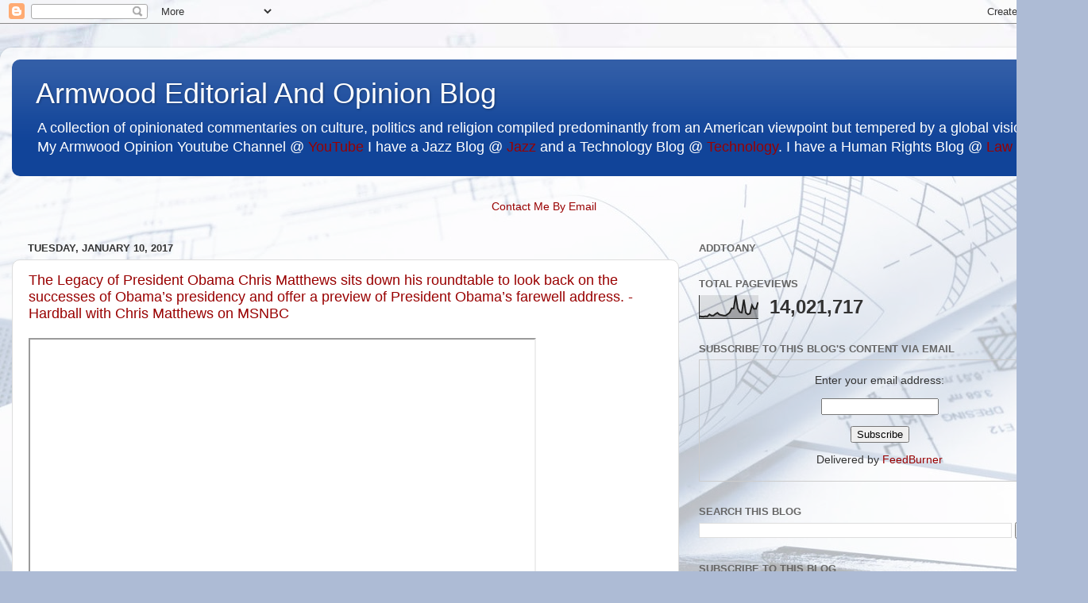

--- FILE ---
content_type: text/html; charset=UTF-8
request_url: https://www.armwoodopinion.com/2017/01/the-legacy-of-president-obama-chris.html
body_size: 36296
content:
<!DOCTYPE html>
<html class='v2' dir='ltr' lang='en'>
<head>
<link href='https://www.blogger.com/static/v1/widgets/335934321-css_bundle_v2.css' rel='stylesheet' type='text/css'/>
<meta content='width=1100' name='viewport'/>
<meta content='text/html; charset=UTF-8' http-equiv='Content-Type'/>
<meta content='blogger' name='generator'/>
<link href='https://www.armwoodopinion.com/favicon.ico' rel='icon' type='image/x-icon'/>
<link href='https://www.armwoodopinion.com/2017/01/the-legacy-of-president-obama-chris.html' rel='canonical'/>
<link rel="alternate" type="application/atom+xml" title="Armwood Editorial And Opinion Blog - Atom" href="https://www.armwoodopinion.com/feeds/posts/default" />
<link rel="alternate" type="application/rss+xml" title="Armwood Editorial And Opinion Blog - RSS" href="https://www.armwoodopinion.com/feeds/posts/default?alt=rss" />
<link rel="service.post" type="application/atom+xml" title="Armwood Editorial And Opinion Blog - Atom" href="https://www.blogger.com/feeds/7607122/posts/default" />

<link rel="alternate" type="application/atom+xml" title="Armwood Editorial And Opinion Blog - Atom" href="https://www.armwoodopinion.com/feeds/1274906328767560483/comments/default" />
<!--Can't find substitution for tag [blog.ieCssRetrofitLinks]-->
<meta content='https://www.armwoodopinion.com/2017/01/the-legacy-of-president-obama-chris.html' property='og:url'/>
<meta content='The Legacy of President Obama Chris Matthews sits down his roundtable to look back on the successes of Obama’s presidency and offer a preview of President Obama’s farewell address. - Hardball with Chris Matthews on MSNBC' property='og:title'/>
<meta content='A blog about politics from a progressive perspective' property='og:description'/>
<title>Armwood Editorial And Opinion Blog: The Legacy of President Obama Chris Matthews sits down his roundtable to look back on the successes of Obama&#8217;s presidency and offer a preview of President Obama&#8217;s farewell address. - Hardball with Chris Matthews on MSNBC</title>
<style id='page-skin-1' type='text/css'><!--
/*-----------------------------------------------
Blogger Template Style
Name:     Picture Window
Designer: Blogger
URL:      www.blogger.com
----------------------------------------------- */
/* Content
----------------------------------------------- */
body {
font: normal normal 15px Arial, Tahoma, Helvetica, FreeSans, sans-serif;
color: #333333;
background: #adbbd5 url(//themes.googleusercontent.com/image?id=1yCqzoXfTY3VhaTtS_2w31Trgk3LHk1kH1lSKIEivmW1OcaCeDlaGs_mBlO1T6KetEvus) no-repeat fixed top center /* Credit: mariusFM77 (http://www.istockphoto.com/googleimages.php?id=4940465&platform=blogger) */;
}
html body .region-inner {
min-width: 0;
max-width: 100%;
width: auto;
}
.content-outer {
font-size: 90%;
}
a:link {
text-decoration:none;
color: #990000;
}
a:visited {
text-decoration:none;
color: #6aa84f;
}
a:hover {
text-decoration:underline;
color: #113bcc;
}
.content-outer {
background: transparent url(//www.blogblog.com/1kt/transparent/white80.png) repeat scroll top left;
-moz-border-radius: 15px;
-webkit-border-radius: 15px;
-goog-ms-border-radius: 15px;
border-radius: 15px;
-moz-box-shadow: 0 0 3px rgba(0, 0, 0, .15);
-webkit-box-shadow: 0 0 3px rgba(0, 0, 0, .15);
-goog-ms-box-shadow: 0 0 3px rgba(0, 0, 0, .15);
box-shadow: 0 0 3px rgba(0, 0, 0, .15);
margin: 30px auto;
}
.content-inner {
padding: 15px;
}
/* Header
----------------------------------------------- */
.header-outer {
background: #114499 url(//www.blogblog.com/1kt/transparent/header_gradient_shade.png) repeat-x scroll top left;
_background-image: none;
color: #ffffff;
-moz-border-radius: 10px;
-webkit-border-radius: 10px;
-goog-ms-border-radius: 10px;
border-radius: 10px;
}
.Header img, .Header #header-inner {
-moz-border-radius: 10px;
-webkit-border-radius: 10px;
-goog-ms-border-radius: 10px;
border-radius: 10px;
}
.header-inner .Header .titlewrapper,
.header-inner .Header .descriptionwrapper {
padding-left: 30px;
padding-right: 30px;
}
.Header h1 {
font: normal normal 36px Arial, Tahoma, Helvetica, FreeSans, sans-serif;
text-shadow: 1px 1px 3px rgba(0, 0, 0, 0.3);
}
.Header h1 a {
color: #ffffff;
}
.Header .description {
font-size: 130%;
}
/* Tabs
----------------------------------------------- */
.tabs-inner {
margin: .5em 0 0;
padding: 0;
}
.tabs-inner .section {
margin: 0;
}
.tabs-inner .widget ul {
padding: 0;
background: #f5f5f5 url(//www.blogblog.com/1kt/transparent/tabs_gradient_shade.png) repeat scroll bottom;
-moz-border-radius: 10px;
-webkit-border-radius: 10px;
-goog-ms-border-radius: 10px;
border-radius: 10px;
}
.tabs-inner .widget li {
border: none;
}
.tabs-inner .widget li a {
display: inline-block;
padding: .5em 1em;
margin-right: 0;
color: #990000;
font: normal normal 15px Arial, Tahoma, Helvetica, FreeSans, sans-serif;
-moz-border-radius: 0 0 0 0;
-webkit-border-top-left-radius: 0;
-webkit-border-top-right-radius: 0;
-goog-ms-border-radius: 0 0 0 0;
border-radius: 0 0 0 0;
background: transparent none no-repeat scroll top left;
border-right: 1px solid #cccccc;
}
.tabs-inner .widget li:first-child a {
padding-left: 1.25em;
-moz-border-radius-topleft: 10px;
-moz-border-radius-bottomleft: 10px;
-webkit-border-top-left-radius: 10px;
-webkit-border-bottom-left-radius: 10px;
-goog-ms-border-top-left-radius: 10px;
-goog-ms-border-bottom-left-radius: 10px;
border-top-left-radius: 10px;
border-bottom-left-radius: 10px;
}
.tabs-inner .widget li.selected a,
.tabs-inner .widget li a:hover {
position: relative;
z-index: 1;
background: #ffffff url(//www.blogblog.com/1kt/transparent/tabs_gradient_shade.png) repeat scroll bottom;
color: #000000;
-moz-box-shadow: 0 0 0 rgba(0, 0, 0, .15);
-webkit-box-shadow: 0 0 0 rgba(0, 0, 0, .15);
-goog-ms-box-shadow: 0 0 0 rgba(0, 0, 0, .15);
box-shadow: 0 0 0 rgba(0, 0, 0, .15);
}
/* Headings
----------------------------------------------- */
h2 {
font: bold normal 13px Arial, Tahoma, Helvetica, FreeSans, sans-serif;
text-transform: uppercase;
color: #666666;
margin: .5em 0;
}
/* Main
----------------------------------------------- */
.main-outer {
background: transparent none repeat scroll top center;
-moz-border-radius: 0 0 0 0;
-webkit-border-top-left-radius: 0;
-webkit-border-top-right-radius: 0;
-webkit-border-bottom-left-radius: 0;
-webkit-border-bottom-right-radius: 0;
-goog-ms-border-radius: 0 0 0 0;
border-radius: 0 0 0 0;
-moz-box-shadow: 0 0 0 rgba(0, 0, 0, .15);
-webkit-box-shadow: 0 0 0 rgba(0, 0, 0, .15);
-goog-ms-box-shadow: 0 0 0 rgba(0, 0, 0, .15);
box-shadow: 0 0 0 rgba(0, 0, 0, .15);
}
.main-inner {
padding: 15px 5px 20px;
}
.main-inner .column-center-inner {
padding: 0 0;
}
.main-inner .column-left-inner {
padding-left: 0;
}
.main-inner .column-right-inner {
padding-right: 0;
}
/* Posts
----------------------------------------------- */
h3.post-title {
margin: 0;
font: normal normal 18px Arial, Tahoma, Helvetica, FreeSans, sans-serif;
}
.comments h4 {
margin: 1em 0 0;
font: normal normal 18px Arial, Tahoma, Helvetica, FreeSans, sans-serif;
}
.date-header span {
color: #333333;
}
.post-outer {
background-color: #ffffff;
border: solid 1px #dddddd;
-moz-border-radius: 10px;
-webkit-border-radius: 10px;
border-radius: 10px;
-goog-ms-border-radius: 10px;
padding: 15px 20px;
margin: 0 -20px 20px;
}
.post-body {
line-height: 1.4;
font-size: 110%;
position: relative;
}
.post-header {
margin: 0 0 1.5em;
color: #999999;
line-height: 1.6;
}
.post-footer {
margin: .5em 0 0;
color: #999999;
line-height: 1.6;
}
#blog-pager {
font-size: 140%
}
#comments .comment-author {
padding-top: 1.5em;
border-top: dashed 1px #ccc;
border-top: dashed 1px rgba(128, 128, 128, .5);
background-position: 0 1.5em;
}
#comments .comment-author:first-child {
padding-top: 0;
border-top: none;
}
.avatar-image-container {
margin: .2em 0 0;
}
/* Comments
----------------------------------------------- */
.comments .comments-content .icon.blog-author {
background-repeat: no-repeat;
background-image: url([data-uri]);
}
.comments .comments-content .loadmore a {
border-top: 1px solid #113bcc;
border-bottom: 1px solid #113bcc;
}
.comments .continue {
border-top: 2px solid #113bcc;
}
/* Widgets
----------------------------------------------- */
.widget ul, .widget #ArchiveList ul.flat {
padding: 0;
list-style: none;
}
.widget ul li, .widget #ArchiveList ul.flat li {
border-top: dashed 1px #ccc;
border-top: dashed 1px rgba(128, 128, 128, .5);
}
.widget ul li:first-child, .widget #ArchiveList ul.flat li:first-child {
border-top: none;
}
.widget .post-body ul {
list-style: disc;
}
.widget .post-body ul li {
border: none;
}
/* Footer
----------------------------------------------- */
.footer-outer {
color:#eeeeee;
background: transparent url(https://resources.blogblog.com/blogblog/data/1kt/transparent/black50.png) repeat scroll top left;
-moz-border-radius: 10px 10px 10px 10px;
-webkit-border-top-left-radius: 10px;
-webkit-border-top-right-radius: 10px;
-webkit-border-bottom-left-radius: 10px;
-webkit-border-bottom-right-radius: 10px;
-goog-ms-border-radius: 10px 10px 10px 10px;
border-radius: 10px 10px 10px 10px;
-moz-box-shadow: 0 0 0 rgba(0, 0, 0, .15);
-webkit-box-shadow: 0 0 0 rgba(0, 0, 0, .15);
-goog-ms-box-shadow: 0 0 0 rgba(0, 0, 0, .15);
box-shadow: 0 0 0 rgba(0, 0, 0, .15);
}
.footer-inner {
padding: 10px 5px 20px;
}
.footer-outer a {
color: #eeddff;
}
.footer-outer a:visited {
color: #b299cc;
}
.footer-outer a:hover {
color: #ffffff;
}
.footer-outer .widget h2 {
color: #bbbbbb;
}
/* Mobile
----------------------------------------------- */
html body.mobile {
height: auto;
}
html body.mobile {
min-height: 480px;
background-size: 100% auto;
}
.mobile .body-fauxcolumn-outer {
background: transparent none repeat scroll top left;
}
html .mobile .mobile-date-outer, html .mobile .blog-pager {
border-bottom: none;
background: transparent none repeat scroll top center;
margin-bottom: 10px;
}
.mobile .date-outer {
background: transparent none repeat scroll top center;
}
.mobile .header-outer, .mobile .main-outer,
.mobile .post-outer, .mobile .footer-outer {
-moz-border-radius: 0;
-webkit-border-radius: 0;
-goog-ms-border-radius: 0;
border-radius: 0;
}
.mobile .content-outer,
.mobile .main-outer,
.mobile .post-outer {
background: inherit;
border: none;
}
.mobile .content-outer {
font-size: 100%;
}
.mobile-link-button {
background-color: #990000;
}
.mobile-link-button a:link, .mobile-link-button a:visited {
color: #ffffff;
}
.mobile-index-contents {
color: #333333;
}
.mobile .tabs-inner .PageList .widget-content {
background: #ffffff url(//www.blogblog.com/1kt/transparent/tabs_gradient_shade.png) repeat scroll bottom;
color: #000000;
}
.mobile .tabs-inner .PageList .widget-content .pagelist-arrow {
border-left: 1px solid #cccccc;
}

--></style>
<style id='template-skin-1' type='text/css'><!--
body {
min-width: 1370px;
}
.content-outer, .content-fauxcolumn-outer, .region-inner {
min-width: 1370px;
max-width: 1370px;
_width: 1370px;
}
.main-inner .columns {
padding-left: 0px;
padding-right: 500px;
}
.main-inner .fauxcolumn-center-outer {
left: 0px;
right: 500px;
/* IE6 does not respect left and right together */
_width: expression(this.parentNode.offsetWidth -
parseInt("0px") -
parseInt("500px") + 'px');
}
.main-inner .fauxcolumn-left-outer {
width: 0px;
}
.main-inner .fauxcolumn-right-outer {
width: 500px;
}
.main-inner .column-left-outer {
width: 0px;
right: 100%;
margin-left: -0px;
}
.main-inner .column-right-outer {
width: 500px;
margin-right: -500px;
}
#layout {
min-width: 0;
}
#layout .content-outer {
min-width: 0;
width: 800px;
}
#layout .region-inner {
min-width: 0;
width: auto;
}
body#layout div.add_widget {
padding: 8px;
}
body#layout div.add_widget a {
margin-left: 32px;
}
--></style>
<style>
    body {background-image:url(\/\/themes.googleusercontent.com\/image?id=1yCqzoXfTY3VhaTtS_2w31Trgk3LHk1kH1lSKIEivmW1OcaCeDlaGs_mBlO1T6KetEvus);}
    
@media (max-width: 200px) { body {background-image:url(\/\/themes.googleusercontent.com\/image?id=1yCqzoXfTY3VhaTtS_2w31Trgk3LHk1kH1lSKIEivmW1OcaCeDlaGs_mBlO1T6KetEvus&options=w200);}}
@media (max-width: 400px) and (min-width: 201px) { body {background-image:url(\/\/themes.googleusercontent.com\/image?id=1yCqzoXfTY3VhaTtS_2w31Trgk3LHk1kH1lSKIEivmW1OcaCeDlaGs_mBlO1T6KetEvus&options=w400);}}
@media (max-width: 800px) and (min-width: 401px) { body {background-image:url(\/\/themes.googleusercontent.com\/image?id=1yCqzoXfTY3VhaTtS_2w31Trgk3LHk1kH1lSKIEivmW1OcaCeDlaGs_mBlO1T6KetEvus&options=w800);}}
@media (max-width: 1200px) and (min-width: 801px) { body {background-image:url(\/\/themes.googleusercontent.com\/image?id=1yCqzoXfTY3VhaTtS_2w31Trgk3LHk1kH1lSKIEivmW1OcaCeDlaGs_mBlO1T6KetEvus&options=w1200);}}
/* Last tag covers anything over one higher than the previous max-size cap. */
@media (min-width: 1201px) { body {background-image:url(\/\/themes.googleusercontent.com\/image?id=1yCqzoXfTY3VhaTtS_2w31Trgk3LHk1kH1lSKIEivmW1OcaCeDlaGs_mBlO1T6KetEvus&options=w1600);}}
  </style>
<script type='text/javascript'>
        (function(i,s,o,g,r,a,m){i['GoogleAnalyticsObject']=r;i[r]=i[r]||function(){
        (i[r].q=i[r].q||[]).push(arguments)},i[r].l=1*new Date();a=s.createElement(o),
        m=s.getElementsByTagName(o)[0];a.async=1;a.src=g;m.parentNode.insertBefore(a,m)
        })(window,document,'script','https://www.google-analytics.com/analytics.js','ga');
        ga('create', 'UA-16493907-9', 'auto', 'blogger');
        ga('blogger.send', 'pageview');
      </script>
<link href='https://www.blogger.com/dyn-css/authorization.css?targetBlogID=7607122&amp;zx=6a8bd909-79e3-4bd1-8803-ade8f9fda670' media='none' onload='if(media!=&#39;all&#39;)media=&#39;all&#39;' rel='stylesheet'/><noscript><link href='https://www.blogger.com/dyn-css/authorization.css?targetBlogID=7607122&amp;zx=6a8bd909-79e3-4bd1-8803-ade8f9fda670' rel='stylesheet'/></noscript>
<meta name='google-adsense-platform-account' content='ca-host-pub-1556223355139109'/>
<meta name='google-adsense-platform-domain' content='blogspot.com'/>

<!-- data-ad-client=ca-pub-1350075063798611 -->

</head>
<body class='loading variant-shade'>
<div class='navbar section' id='navbar' name='Navbar'><div class='widget Navbar' data-version='1' id='Navbar1'><script type="text/javascript">
    function setAttributeOnload(object, attribute, val) {
      if(window.addEventListener) {
        window.addEventListener('load',
          function(){ object[attribute] = val; }, false);
      } else {
        window.attachEvent('onload', function(){ object[attribute] = val; });
      }
    }
  </script>
<div id="navbar-iframe-container"></div>
<script type="text/javascript" src="https://apis.google.com/js/platform.js"></script>
<script type="text/javascript">
      gapi.load("gapi.iframes:gapi.iframes.style.bubble", function() {
        if (gapi.iframes && gapi.iframes.getContext) {
          gapi.iframes.getContext().openChild({
              url: 'https://www.blogger.com/navbar/7607122?po\x3d1274906328767560483\x26origin\x3dhttps://www.armwoodopinion.com',
              where: document.getElementById("navbar-iframe-container"),
              id: "navbar-iframe"
          });
        }
      });
    </script><script type="text/javascript">
(function() {
var script = document.createElement('script');
script.type = 'text/javascript';
script.src = '//pagead2.googlesyndication.com/pagead/js/google_top_exp.js';
var head = document.getElementsByTagName('head')[0];
if (head) {
head.appendChild(script);
}})();
</script>
</div></div>
<div class='body-fauxcolumns'>
<div class='fauxcolumn-outer body-fauxcolumn-outer'>
<div class='cap-top'>
<div class='cap-left'></div>
<div class='cap-right'></div>
</div>
<div class='fauxborder-left'>
<div class='fauxborder-right'></div>
<div class='fauxcolumn-inner'>
</div>
</div>
<div class='cap-bottom'>
<div class='cap-left'></div>
<div class='cap-right'></div>
</div>
</div>
</div>
<div class='content'>
<div class='content-fauxcolumns'>
<div class='fauxcolumn-outer content-fauxcolumn-outer'>
<div class='cap-top'>
<div class='cap-left'></div>
<div class='cap-right'></div>
</div>
<div class='fauxborder-left'>
<div class='fauxborder-right'></div>
<div class='fauxcolumn-inner'>
</div>
</div>
<div class='cap-bottom'>
<div class='cap-left'></div>
<div class='cap-right'></div>
</div>
</div>
</div>
<div class='content-outer'>
<div class='content-cap-top cap-top'>
<div class='cap-left'></div>
<div class='cap-right'></div>
</div>
<div class='fauxborder-left content-fauxborder-left'>
<div class='fauxborder-right content-fauxborder-right'></div>
<div class='content-inner'>
<header>
<div class='header-outer'>
<div class='header-cap-top cap-top'>
<div class='cap-left'></div>
<div class='cap-right'></div>
</div>
<div class='fauxborder-left header-fauxborder-left'>
<div class='fauxborder-right header-fauxborder-right'></div>
<div class='region-inner header-inner'>
<div class='header section' id='header' name='Header'><div class='widget Header' data-version='1' id='Header1'>
<div id='header-inner'>
<div class='titlewrapper'>
<h1 class='title'>
<a href='https://www.armwoodopinion.com/'>
Armwood Editorial And Opinion Blog
</a>
</h1>
</div>
<div class='descriptionwrapper'>
<p class='description'><span>A collection of opinionated commentaries on culture, politics and religion compiled predominantly from an American viewpoint but tempered by a global vision. My Armwood Opinion Youtube Channel @ <a href="https://goo.gl/vyRZMm">YouTube</a> I have a Jazz Blog @ <a href="http://armwoodjazz.com">Jazz</a>
and a Technology Blog @ <a href="http://armwoodtechnology.com">Technology</a>.  I have a Human Rights Blog @ <a href="http://armwoodlaw.com">Law</a></span></p>
</div>
</div>
</div></div>
</div>
</div>
<div class='header-cap-bottom cap-bottom'>
<div class='cap-left'></div>
<div class='cap-right'></div>
</div>
</div>
</header>
<div class='tabs-outer'>
<div class='tabs-cap-top cap-top'>
<div class='cap-left'></div>
<div class='cap-right'></div>
</div>
<div class='fauxborder-left tabs-fauxborder-left'>
<div class='fauxborder-right tabs-fauxborder-right'></div>
<div class='region-inner tabs-inner'>
<div class='tabs no-items section' id='crosscol' name='Cross-Column'></div>
<div class='tabs section' id='crosscol-overflow' name='Cross-Column 2'><div class='widget HTML' data-version='1' id='HTML6'>
<h2 class='title'>Contact Me By Email</h2>
<div class='widget-content'>
<p style="text-align:center;">
<a href="//www.blogger.com/rearrange?blogID=12060738&amp;action=editWidget&amp;sectionId=crosscol&amp;widgetType=null&amp;widgetId=Text1#" id="rw_email_contact">Contact Me By Email</a><script type="text/javascript">var _rwObsfuscatedHref0 = "mai";var _rwObsfuscatedHref1 = "lto";var _rwObsfuscatedHref2 = ":ar";var _rwObsfuscatedHref3 = "mwo";var _rwObsfuscatedHref4 = "od@";var _rwObsfuscatedHref5 = "arm";var _rwObsfuscatedHref6 = "woo";var _rwObsfuscatedHref7 = "d.c";var _rwObsfuscatedHref8 = "om";var _rwObsfuscatedHref = _rwObsfuscatedHref0+_rwObsfuscatedHref1+_rwObsfuscatedHref2+_rwObsfuscatedHref3+_rwObsfuscatedHref4+_rwObsfuscatedHref5+_rwObsfuscatedHref6+_rwObsfuscatedHref7+_rwObsfuscatedHref8; document.getElementById('rw_email_contact').href = _rwObsfuscatedHref;</script></p>
</div>
<div class='clear'></div>
</div></div>
</div>
</div>
<div class='tabs-cap-bottom cap-bottom'>
<div class='cap-left'></div>
<div class='cap-right'></div>
</div>
</div>
<div class='main-outer'>
<div class='main-cap-top cap-top'>
<div class='cap-left'></div>
<div class='cap-right'></div>
</div>
<div class='fauxborder-left main-fauxborder-left'>
<div class='fauxborder-right main-fauxborder-right'></div>
<div class='region-inner main-inner'>
<div class='columns fauxcolumns'>
<div class='fauxcolumn-outer fauxcolumn-center-outer'>
<div class='cap-top'>
<div class='cap-left'></div>
<div class='cap-right'></div>
</div>
<div class='fauxborder-left'>
<div class='fauxborder-right'></div>
<div class='fauxcolumn-inner'>
</div>
</div>
<div class='cap-bottom'>
<div class='cap-left'></div>
<div class='cap-right'></div>
</div>
</div>
<div class='fauxcolumn-outer fauxcolumn-left-outer'>
<div class='cap-top'>
<div class='cap-left'></div>
<div class='cap-right'></div>
</div>
<div class='fauxborder-left'>
<div class='fauxborder-right'></div>
<div class='fauxcolumn-inner'>
</div>
</div>
<div class='cap-bottom'>
<div class='cap-left'></div>
<div class='cap-right'></div>
</div>
</div>
<div class='fauxcolumn-outer fauxcolumn-right-outer'>
<div class='cap-top'>
<div class='cap-left'></div>
<div class='cap-right'></div>
</div>
<div class='fauxborder-left'>
<div class='fauxborder-right'></div>
<div class='fauxcolumn-inner'>
</div>
</div>
<div class='cap-bottom'>
<div class='cap-left'></div>
<div class='cap-right'></div>
</div>
</div>
<!-- corrects IE6 width calculation -->
<div class='columns-inner'>
<div class='column-center-outer'>
<div class='column-center-inner'>
<div class='main section' id='main' name='Main'><div class='widget Blog' data-version='1' id='Blog1'>
<div class='blog-posts hfeed'>

          <div class="date-outer">
        
<h2 class='date-header'><span>Tuesday, January 10, 2017</span></h2>

          <div class="date-posts">
        
<div class='post-outer'>
<div class='post hentry uncustomized-post-template' itemprop='blogPost' itemscope='itemscope' itemtype='http://schema.org/BlogPosting'>
<meta content='7607122' itemprop='blogId'/>
<meta content='1274906328767560483' itemprop='postId'/>
<a name='1274906328767560483'></a>
<h3 class='post-title entry-title' itemprop='name'>
<a href='http://www.msnbc.com/hardball'>The Legacy of President Obama Chris Matthews sits down his roundtable to look back on the successes of Obama&#8217;s presidency and offer a preview of President Obama&#8217;s farewell address. - Hardball with Chris Matthews on MSNBC</a>
</h3>
<div class='post-header'>
<div class='post-header-line-1'></div>
</div>
<div class='post-body entry-content' id='post-body-1274906328767560483' itemprop='description articleBody'>
<iframe src='http://player.theplatform.com/p/7wvmTC/MSNBCEmbeddedOffSite?guid=n_hardball_obama3_170110' height='500' width='635' scrolling='no' border='no' ></iframe><br />
<br />
<br />
<a href="http://www.msnbc.com/hardball">Hardball with Chris Matthews on MSNBC</a>
<div style='clear: both;'></div>
</div>
<div class='post-footer'>
<div class='post-footer-line post-footer-line-1'>
<span class='post-author vcard'>
Posted by
<span class='fn' itemprop='author' itemscope='itemscope' itemtype='http://schema.org/Person'>
<meta content='https://www.blogger.com/profile/07295507968976514854' itemprop='url'/>
<a class='g-profile' href='https://www.blogger.com/profile/07295507968976514854' rel='author' title='author profile'>
<span itemprop='name'>John H Armwood II</span>
</a>
</span>
</span>
<span class='post-timestamp'>
at
<meta content='https://www.armwoodopinion.com/2017/01/the-legacy-of-president-obama-chris.html' itemprop='url'/>
<a class='timestamp-link' href='https://www.armwoodopinion.com/2017/01/the-legacy-of-president-obama-chris.html' rel='bookmark' title='permanent link'><abbr class='published' itemprop='datePublished' title='2017-01-10T21:42:00-05:00'>9:42 PM</abbr></a>
</span>
<span class='post-comment-link'>
</span>
<span class='post-icons'>
<span class='item-action'>
<a href='https://www.blogger.com/email-post/7607122/1274906328767560483' title='Email Post'>
<img alt='' class='icon-action' height='13' src='https://resources.blogblog.com/img/icon18_email.gif' width='18'/>
</a>
</span>
<span class='item-control blog-admin pid-2052290451'>
<a href='https://www.blogger.com/post-edit.g?blogID=7607122&postID=1274906328767560483&from=pencil' title='Edit Post'>
<img alt='' class='icon-action' height='18' src='https://resources.blogblog.com/img/icon18_edit_allbkg.gif' width='18'/>
</a>
</span>
</span>
<div class='post-share-buttons goog-inline-block'>
<a class='goog-inline-block share-button sb-email' href='https://www.blogger.com/share-post.g?blogID=7607122&postID=1274906328767560483&target=email' target='_blank' title='Email This'><span class='share-button-link-text'>Email This</span></a><a class='goog-inline-block share-button sb-blog' href='https://www.blogger.com/share-post.g?blogID=7607122&postID=1274906328767560483&target=blog' onclick='window.open(this.href, "_blank", "height=270,width=475"); return false;' target='_blank' title='BlogThis!'><span class='share-button-link-text'>BlogThis!</span></a><a class='goog-inline-block share-button sb-twitter' href='https://www.blogger.com/share-post.g?blogID=7607122&postID=1274906328767560483&target=twitter' target='_blank' title='Share to X'><span class='share-button-link-text'>Share to X</span></a><a class='goog-inline-block share-button sb-facebook' href='https://www.blogger.com/share-post.g?blogID=7607122&postID=1274906328767560483&target=facebook' onclick='window.open(this.href, "_blank", "height=430,width=640"); return false;' target='_blank' title='Share to Facebook'><span class='share-button-link-text'>Share to Facebook</span></a><a class='goog-inline-block share-button sb-pinterest' href='https://www.blogger.com/share-post.g?blogID=7607122&postID=1274906328767560483&target=pinterest' target='_blank' title='Share to Pinterest'><span class='share-button-link-text'>Share to Pinterest</span></a>
</div>
</div>
<div class='post-footer-line post-footer-line-2'>
<span class='post-labels'>
</span>
</div>
<div class='post-footer-line post-footer-line-3'>
<span class='post-location'>
</span>
</div>
</div>
</div>
<div class='comments' id='comments'>
<a name='comments'></a>
<h4>No comments:</h4>
<div id='Blog1_comments-block-wrapper'>
<dl class='avatar-comment-indent' id='comments-block'>
</dl>
</div>
<p class='comment-footer'>
<div class='comment-form'>
<a name='comment-form'></a>
<h4 id='comment-post-message'>Post a Comment</h4>
<p>
</p>
<a href='https://www.blogger.com/comment/frame/7607122?po=1274906328767560483&hl=en&saa=85391&origin=https://www.armwoodopinion.com' id='comment-editor-src'></a>
<iframe allowtransparency='true' class='blogger-iframe-colorize blogger-comment-from-post' frameborder='0' height='410px' id='comment-editor' name='comment-editor' src='' width='100%'></iframe>
<script src='https://www.blogger.com/static/v1/jsbin/2830521187-comment_from_post_iframe.js' type='text/javascript'></script>
<script type='text/javascript'>
      BLOG_CMT_createIframe('https://www.blogger.com/rpc_relay.html');
    </script>
</div>
</p>
</div>
</div>

        </div></div>
      
</div>
<div class='blog-pager' id='blog-pager'>
<span id='blog-pager-newer-link'>
<a class='blog-pager-newer-link' href='https://www.armwoodopinion.com/2017/01/read-letter-coretta-scott-king-wrote.html' id='Blog1_blog-pager-newer-link' title='Newer Post'>Newer Post</a>
</span>
<span id='blog-pager-older-link'>
<a class='blog-pager-older-link' href='https://www.armwoodopinion.com/2017/01/jon-stewart-predicted-trumps-putin.html' id='Blog1_blog-pager-older-link' title='Older Post'>Older Post</a>
</span>
<a class='home-link' href='https://www.armwoodopinion.com/'>Home</a>
</div>
<div class='clear'></div>
<div class='post-feeds'>
<div class='feed-links'>
Subscribe to:
<a class='feed-link' href='https://www.armwoodopinion.com/feeds/1274906328767560483/comments/default' target='_blank' type='application/atom+xml'>Post Comments (Atom)</a>
</div>
</div>
</div></div>
</div>
</div>
<div class='column-left-outer'>
<div class='column-left-inner'>
<aside>
</aside>
</div>
</div>
<div class='column-right-outer'>
<div class='column-right-inner'>
<aside>
<div class='sidebar section' id='sidebar-right-1'><div class='widget HTML' data-version='1' id='HTML2'>
<h2 class='title'>AddToAny</h2>
<div class='widget-content'>
<!-- BEGIN AddToAny for Blogger -->
<script type="text/template" class="blogger_addtoany_html">
<div class="a2a_kit a2a_kit_size_32 a2a_default_style">
    <a class="a2a_button_facebook"></a>
    <a class="a2a_button_twitter"></a>
    <a class="a2a_button_google_plus"></a>
    <a class="a2a_button_pinterest"></a>
    <a class="a2a_dd" href="https://www.addtoany.com/share"></a>
</div>
</script>
<script async src="https://static.addtoany.com/js/blogger.js"></script>
<!-- END AddToAny for Blogger -->
</div>
<div class='clear'></div>
</div><div class='widget Stats' data-version='1' id='Stats1'>
<h2>Total Pageviews</h2>
<div class='widget-content'>
<div id='Stats1_content' style='display: none;'>
<script src='https://www.gstatic.com/charts/loader.js' type='text/javascript'></script>
<span id='Stats1_sparklinespan' style='display:inline-block; width:75px; height:30px'></span>
<span class='counter-wrapper text-counter-wrapper' id='Stats1_totalCount'>
</span>
<div class='clear'></div>
</div>
</div>
</div><div class='widget HTML' data-version='1' id='HTML3'>
<h2 class='title'>Subscribe To This Blog's Content Via Email</h2>
<div class='widget-content'>
<form style="border:1px solid #ccc;padding:3px;text-align:center;" action="http://feedburner.google.com/fb/a/mailverify" method="post" target="popupwindow" onsubmit="window.open('http://feedburner.google.com/fb/a/mailverify?uri=blogspot/igclU', 'popupwindow', 'scrollbars=yes,width=550,height=520');return true"><p>Enter your email address:</p><p><input type="text" style="width:140px" name="email" /></p><input type="hidden" value="blogspot/igclU" name="uri" /><input type="hidden" name="loc" value="en_US" /><input type="submit" value="Subscribe" /><p>Delivered by <a href="http://feedburner.google.com" target="_blank">FeedBurner</a></p></form>
</div>
<div class='clear'></div>
</div><div class='widget BlogSearch' data-version='1' id='BlogSearch1'>
<h2 class='title'>Search This Blog</h2>
<div class='widget-content'>
<div id='BlogSearch1_form'>
<form action='https://www.armwoodopinion.com/search' class='gsc-search-box' target='_top'>
<table cellpadding='0' cellspacing='0' class='gsc-search-box'>
<tbody>
<tr>
<td class='gsc-input'>
<input autocomplete='off' class='gsc-input' name='q' size='10' title='search' type='text' value=''/>
</td>
<td class='gsc-search-button'>
<input class='gsc-search-button' title='search' type='submit' value='Search'/>
</td>
</tr>
</tbody>
</table>
</form>
</div>
</div>
<div class='clear'></div>
</div><div class='widget HTML' data-version='1' id='HTML12'>
<div class='widget-content'>
<script src="//www.politifact.com/media/js/politifactwidget3.js"></script>
</div>
<div class='clear'></div>
</div><div class='widget Subscribe' data-version='1' id='Subscribe1'>
<div style='white-space:nowrap'>
<h2 class='title'>Subscribe To This Blog</h2>
<div class='widget-content'>
<div class='subscribe-wrapper subscribe-type-POST'>
<div class='subscribe expanded subscribe-type-POST' id='SW_READER_LIST_Subscribe1POST' style='display:none;'>
<div class='top'>
<span class='inner' onclick='return(_SW_toggleReaderList(event, "Subscribe1POST"));'>
<img class='subscribe-dropdown-arrow' src='https://resources.blogblog.com/img/widgets/arrow_dropdown.gif'/>
<img align='absmiddle' alt='' border='0' class='feed-icon' src='https://resources.blogblog.com/img/icon_feed12.png'/>
Posts
</span>
<div class='feed-reader-links'>
<a class='feed-reader-link' href='https://www.netvibes.com/subscribe.php?url=https%3A%2F%2Fwww.armwoodopinion.com%2Ffeeds%2Fposts%2Fdefault' target='_blank'>
<img src='https://resources.blogblog.com/img/widgets/subscribe-netvibes.png'/>
</a>
<a class='feed-reader-link' href='https://add.my.yahoo.com/content?url=https%3A%2F%2Fwww.armwoodopinion.com%2Ffeeds%2Fposts%2Fdefault' target='_blank'>
<img src='https://resources.blogblog.com/img/widgets/subscribe-yahoo.png'/>
</a>
<a class='feed-reader-link' href='https://www.armwoodopinion.com/feeds/posts/default' target='_blank'>
<img align='absmiddle' class='feed-icon' src='https://resources.blogblog.com/img/icon_feed12.png'/>
                  Atom
                </a>
</div>
</div>
<div class='bottom'></div>
</div>
<div class='subscribe' id='SW_READER_LIST_CLOSED_Subscribe1POST' onclick='return(_SW_toggleReaderList(event, "Subscribe1POST"));'>
<div class='top'>
<span class='inner'>
<img class='subscribe-dropdown-arrow' src='https://resources.blogblog.com/img/widgets/arrow_dropdown.gif'/>
<span onclick='return(_SW_toggleReaderList(event, "Subscribe1POST"));'>
<img align='absmiddle' alt='' border='0' class='feed-icon' src='https://resources.blogblog.com/img/icon_feed12.png'/>
Posts
</span>
</span>
</div>
<div class='bottom'></div>
</div>
</div>
<div class='subscribe-wrapper subscribe-type-PER_POST'>
<div class='subscribe expanded subscribe-type-PER_POST' id='SW_READER_LIST_Subscribe1PER_POST' style='display:none;'>
<div class='top'>
<span class='inner' onclick='return(_SW_toggleReaderList(event, "Subscribe1PER_POST"));'>
<img class='subscribe-dropdown-arrow' src='https://resources.blogblog.com/img/widgets/arrow_dropdown.gif'/>
<img align='absmiddle' alt='' border='0' class='feed-icon' src='https://resources.blogblog.com/img/icon_feed12.png'/>
Comments
</span>
<div class='feed-reader-links'>
<a class='feed-reader-link' href='https://www.netvibes.com/subscribe.php?url=https%3A%2F%2Fwww.armwoodopinion.com%2Ffeeds%2F1274906328767560483%2Fcomments%2Fdefault' target='_blank'>
<img src='https://resources.blogblog.com/img/widgets/subscribe-netvibes.png'/>
</a>
<a class='feed-reader-link' href='https://add.my.yahoo.com/content?url=https%3A%2F%2Fwww.armwoodopinion.com%2Ffeeds%2F1274906328767560483%2Fcomments%2Fdefault' target='_blank'>
<img src='https://resources.blogblog.com/img/widgets/subscribe-yahoo.png'/>
</a>
<a class='feed-reader-link' href='https://www.armwoodopinion.com/feeds/1274906328767560483/comments/default' target='_blank'>
<img align='absmiddle' class='feed-icon' src='https://resources.blogblog.com/img/icon_feed12.png'/>
                  Atom
                </a>
</div>
</div>
<div class='bottom'></div>
</div>
<div class='subscribe' id='SW_READER_LIST_CLOSED_Subscribe1PER_POST' onclick='return(_SW_toggleReaderList(event, "Subscribe1PER_POST"));'>
<div class='top'>
<span class='inner'>
<img class='subscribe-dropdown-arrow' src='https://resources.blogblog.com/img/widgets/arrow_dropdown.gif'/>
<span onclick='return(_SW_toggleReaderList(event, "Subscribe1PER_POST"));'>
<img align='absmiddle' alt='' border='0' class='feed-icon' src='https://resources.blogblog.com/img/icon_feed12.png'/>
Comments
</span>
</span>
</div>
<div class='bottom'></div>
</div>
</div>
<div style='clear:both'></div>
</div>
</div>
<div class='clear'></div>
</div><div class='widget Profile' data-version='1' id='Profile1'>
<h2>About Me</h2>
<div class='widget-content'>
<a href='https://www.blogger.com/profile/07295507968976514854'><img alt='My photo' class='profile-img' height='45' src='//blogger.googleusercontent.com/img/b/R29vZ2xl/AVvXsEgQL9nqtqy3SIB2DlWQhIqA6Qj_Kf5gTqNQqR7VqxMBRo3FnFII7vpYlBr_WyrB41iVkWjqd9TbYRhOF0JOrzvSnVvI2APlyxgJDX4ySBL6aGdIC75CZzUqugwiBf1T8Q/s220/IMG_8297.jpeg' width='80'/></a>
<dl class='profile-datablock'>
<dt class='profile-data'>
<a class='profile-name-link g-profile' href='https://www.blogger.com/profile/07295507968976514854' rel='author' style='background-image: url(//www.blogger.com/img/logo-16.png);'>
John H Armwood II
</a>
</dt>
</dl>
<a class='profile-link' href='https://www.blogger.com/profile/07295507968976514854' rel='author'>View my complete profile</a>
<div class='clear'></div>
</div>
</div><div class='widget HTML' data-version='1' id='HTML8'>
<h2 class='title'>Armwood</h2>
<div class='widget-content'>
<a class="twitter-timeline" href="https://twitter.com/armwood" data-widget-id="261958940181532672">Tweets by @armwood</a>
<script>!function(d,s,id){var js,fjs=d.getElementsByTagName(s)[0];if(!d.getElementById(id)){js=d.createElement(s);js.id=id;js.src="//platform.twitter.com/widgets.js";fjs.parentNode.insertBefore(js,fjs);}}(document,"script","twitter-wjs");</script>
</div>
<div class='clear'></div>
</div><div class='widget LinkList' data-version='1' id='LinkList2'>
<h2>My Blogs and Websites</h2>
<div class='widget-content'>
<ul>
<li><a href='http://armwoodnews.com/'>Armwood News Blog</a></li>
<li><a href='http://www.armwood.com/Redemption.html'>The Power Of forgiveness and redemption</a></li>
<li><a href='http://armwoodtechnology.com/'>Armwood Technology Blog</a></li>
<li><a href='http://www.armwood.com/stevejobs.html'>Steve Jobs Presentations</a></li>
<li><a href='http://armwoodjazz.com/'>Armwood Jazz Blog</a></li>
<li><a href='http://www.armwood.com/JazzRadio.html'>Streaming Jazz On The Internet</a></li>
<li><a href='http://www.armwood.com/jazzvideos.html'>Jazz Video Favorites</a></li>
<li><a href='http://armwoodlaw.com/'>Criminal Justice and Human Rights Law Blog</a></li>
<li><a href='http://armwood.com/'>Armwood.Com</a></li>
</ul>
<div class='clear'></div>
</div>
</div><div class='widget Feed' data-version='1' id='Feed1'>
<h2>NYT &gt; Thomas L. Friedman</h2>
<div class='widget-content' id='Feed1_feedItemListDisplay'>
<span style='filter: alpha(25); opacity: 0.25;'>
<a href='http://topics.nytimes.com/top/opinion/editorialsandoped/oped/columnists/thomaslfriedman/?rss=1'>Loading...</a>
</span>
</div>
<div class='clear'></div>
</div><div class='widget Feed' data-version='1' id='Feed8'>
<h2>THEROOT.COM</h2>
<div class='widget-content' id='Feed8_feedItemListDisplay'>
<span style='filter: alpha(25); opacity: 0.25;'>
<a href='http://feeds.feedburner.com/TheRootRssFeed?format=xml'>Loading...</a>
</span>
</div>
<div class='clear'></div>
</div><div class='widget Feed' data-version='1' id='Feed7'>
<h2>POLITICO Top Stories</h2>
<div class='widget-content' id='Feed7_feedItemListDisplay'>
<span style='filter: alpha(25); opacity: 0.25;'>
<a href='http://feeds.politico.com/politico/rss/politicopicks'>Loading...</a>
</span>
</div>
<div class='clear'></div>
</div><div class='widget Feed' data-version='1' id='Feed3'>
<h2>Slate Magazine</h2>
<div class='widget-content' id='Feed3_feedItemListDisplay'>
<span style='filter: alpha(25); opacity: 0.25;'>
<a href='http://feeds.slate.com/slate'>Loading...</a>
</span>
</div>
<div class='clear'></div>
</div><div class='widget Feed' data-version='1' id='Feed4'>
<h2>About Race Relations</h2>
<div class='widget-content' id='Feed4_feedItemListDisplay'>
<span style='filter: alpha(25); opacity: 0.25;'>
<a href='http://z.about.com/6/g/racerelations/b/index.xml'>Loading...</a>
</span>
</div>
<div class='clear'></div>
</div></div>
<table border='0' cellpadding='0' cellspacing='0' class='section-columns columns-2'>
<tbody>
<tr>
<td class='first columns-cell'>
<div class='sidebar section' id='sidebar-right-2-1'><div class='widget HTML' data-version='1' id='HTML1'>
<div class='widget-content'>
<script type="text/javascript">

  var _gaq = _gaq || [];
  _gaq.push(['_setAccount', 'UA-16493907-2']);
  _gaq.push(['_setDomainName', '.blogspot.com']);
  _gaq.push(['_trackPageview']);

  (function() {
    var ga = document.createElement('script'); ga.type = 'text/javascript'; ga.async = true;
    ga.src = ('https:' == document.location.protocol ? 'https://ssl' : 'http://www') + '.google-analytics.com/ga.js';
    var s = document.getElementsByTagName('script')[0]; s.parentNode.insertBefore(ga, s);
  })();

</script>
</div>
<div class='clear'></div>
</div></div>
</td>
<td class='columns-cell'>
<div class='sidebar section' id='sidebar-right-2-2'><div class='widget BlogArchive' data-version='1' id='BlogArchive1'>
<h2>Blog Archive</h2>
<div class='widget-content'>
<div id='ArchiveList'>
<div id='BlogArchive1_ArchiveList'>
<ul class='hierarchy'>
<li class='archivedate collapsed'>
<a class='toggle' href='javascript:void(0)'>
<span class='zippy'>

        &#9658;&#160;
      
</span>
</a>
<a class='post-count-link' href='https://www.armwoodopinion.com/2026/'>
2026
</a>
<span class='post-count' dir='ltr'>(102)</span>
<ul class='hierarchy'>
<li class='archivedate collapsed'>
<a class='toggle' href='javascript:void(0)'>
<span class='zippy'>

        &#9658;&#160;
      
</span>
</a>
<a class='post-count-link' href='https://www.armwoodopinion.com/2026/01/'>
January
</a>
<span class='post-count' dir='ltr'>(102)</span>
</li>
</ul>
</li>
</ul>
<ul class='hierarchy'>
<li class='archivedate collapsed'>
<a class='toggle' href='javascript:void(0)'>
<span class='zippy'>

        &#9658;&#160;
      
</span>
</a>
<a class='post-count-link' href='https://www.armwoodopinion.com/2025/'>
2025
</a>
<span class='post-count' dir='ltr'>(1601)</span>
<ul class='hierarchy'>
<li class='archivedate collapsed'>
<a class='toggle' href='javascript:void(0)'>
<span class='zippy'>

        &#9658;&#160;
      
</span>
</a>
<a class='post-count-link' href='https://www.armwoodopinion.com/2025/12/'>
December
</a>
<span class='post-count' dir='ltr'>(126)</span>
</li>
</ul>
<ul class='hierarchy'>
<li class='archivedate collapsed'>
<a class='toggle' href='javascript:void(0)'>
<span class='zippy'>

        &#9658;&#160;
      
</span>
</a>
<a class='post-count-link' href='https://www.armwoodopinion.com/2025/11/'>
November
</a>
<span class='post-count' dir='ltr'>(124)</span>
</li>
</ul>
<ul class='hierarchy'>
<li class='archivedate collapsed'>
<a class='toggle' href='javascript:void(0)'>
<span class='zippy'>

        &#9658;&#160;
      
</span>
</a>
<a class='post-count-link' href='https://www.armwoodopinion.com/2025/10/'>
October
</a>
<span class='post-count' dir='ltr'>(64)</span>
</li>
</ul>
<ul class='hierarchy'>
<li class='archivedate collapsed'>
<a class='toggle' href='javascript:void(0)'>
<span class='zippy'>

        &#9658;&#160;
      
</span>
</a>
<a class='post-count-link' href='https://www.armwoodopinion.com/2025/09/'>
September
</a>
<span class='post-count' dir='ltr'>(127)</span>
</li>
</ul>
<ul class='hierarchy'>
<li class='archivedate collapsed'>
<a class='toggle' href='javascript:void(0)'>
<span class='zippy'>

        &#9658;&#160;
      
</span>
</a>
<a class='post-count-link' href='https://www.armwoodopinion.com/2025/08/'>
August
</a>
<span class='post-count' dir='ltr'>(132)</span>
</li>
</ul>
<ul class='hierarchy'>
<li class='archivedate collapsed'>
<a class='toggle' href='javascript:void(0)'>
<span class='zippy'>

        &#9658;&#160;
      
</span>
</a>
<a class='post-count-link' href='https://www.armwoodopinion.com/2025/07/'>
July
</a>
<span class='post-count' dir='ltr'>(110)</span>
</li>
</ul>
<ul class='hierarchy'>
<li class='archivedate collapsed'>
<a class='toggle' href='javascript:void(0)'>
<span class='zippy'>

        &#9658;&#160;
      
</span>
</a>
<a class='post-count-link' href='https://www.armwoodopinion.com/2025/06/'>
June
</a>
<span class='post-count' dir='ltr'>(127)</span>
</li>
</ul>
<ul class='hierarchy'>
<li class='archivedate collapsed'>
<a class='toggle' href='javascript:void(0)'>
<span class='zippy'>

        &#9658;&#160;
      
</span>
</a>
<a class='post-count-link' href='https://www.armwoodopinion.com/2025/05/'>
May
</a>
<span class='post-count' dir='ltr'>(144)</span>
</li>
</ul>
<ul class='hierarchy'>
<li class='archivedate collapsed'>
<a class='toggle' href='javascript:void(0)'>
<span class='zippy'>

        &#9658;&#160;
      
</span>
</a>
<a class='post-count-link' href='https://www.armwoodopinion.com/2025/04/'>
April
</a>
<span class='post-count' dir='ltr'>(109)</span>
</li>
</ul>
<ul class='hierarchy'>
<li class='archivedate collapsed'>
<a class='toggle' href='javascript:void(0)'>
<span class='zippy'>

        &#9658;&#160;
      
</span>
</a>
<a class='post-count-link' href='https://www.armwoodopinion.com/2025/03/'>
March
</a>
<span class='post-count' dir='ltr'>(170)</span>
</li>
</ul>
<ul class='hierarchy'>
<li class='archivedate collapsed'>
<a class='toggle' href='javascript:void(0)'>
<span class='zippy'>

        &#9658;&#160;
      
</span>
</a>
<a class='post-count-link' href='https://www.armwoodopinion.com/2025/02/'>
February
</a>
<span class='post-count' dir='ltr'>(206)</span>
</li>
</ul>
<ul class='hierarchy'>
<li class='archivedate collapsed'>
<a class='toggle' href='javascript:void(0)'>
<span class='zippy'>

        &#9658;&#160;
      
</span>
</a>
<a class='post-count-link' href='https://www.armwoodopinion.com/2025/01/'>
January
</a>
<span class='post-count' dir='ltr'>(162)</span>
</li>
</ul>
</li>
</ul>
<ul class='hierarchy'>
<li class='archivedate collapsed'>
<a class='toggle' href='javascript:void(0)'>
<span class='zippy'>

        &#9658;&#160;
      
</span>
</a>
<a class='post-count-link' href='https://www.armwoodopinion.com/2024/'>
2024
</a>
<span class='post-count' dir='ltr'>(1243)</span>
<ul class='hierarchy'>
<li class='archivedate collapsed'>
<a class='toggle' href='javascript:void(0)'>
<span class='zippy'>

        &#9658;&#160;
      
</span>
</a>
<a class='post-count-link' href='https://www.armwoodopinion.com/2024/12/'>
December
</a>
<span class='post-count' dir='ltr'>(128)</span>
</li>
</ul>
<ul class='hierarchy'>
<li class='archivedate collapsed'>
<a class='toggle' href='javascript:void(0)'>
<span class='zippy'>

        &#9658;&#160;
      
</span>
</a>
<a class='post-count-link' href='https://www.armwoodopinion.com/2024/11/'>
November
</a>
<span class='post-count' dir='ltr'>(146)</span>
</li>
</ul>
<ul class='hierarchy'>
<li class='archivedate collapsed'>
<a class='toggle' href='javascript:void(0)'>
<span class='zippy'>

        &#9658;&#160;
      
</span>
</a>
<a class='post-count-link' href='https://www.armwoodopinion.com/2024/10/'>
October
</a>
<span class='post-count' dir='ltr'>(191)</span>
</li>
</ul>
<ul class='hierarchy'>
<li class='archivedate collapsed'>
<a class='toggle' href='javascript:void(0)'>
<span class='zippy'>

        &#9658;&#160;
      
</span>
</a>
<a class='post-count-link' href='https://www.armwoodopinion.com/2024/09/'>
September
</a>
<span class='post-count' dir='ltr'>(135)</span>
</li>
</ul>
<ul class='hierarchy'>
<li class='archivedate collapsed'>
<a class='toggle' href='javascript:void(0)'>
<span class='zippy'>

        &#9658;&#160;
      
</span>
</a>
<a class='post-count-link' href='https://www.armwoodopinion.com/2024/08/'>
August
</a>
<span class='post-count' dir='ltr'>(148)</span>
</li>
</ul>
<ul class='hierarchy'>
<li class='archivedate collapsed'>
<a class='toggle' href='javascript:void(0)'>
<span class='zippy'>

        &#9658;&#160;
      
</span>
</a>
<a class='post-count-link' href='https://www.armwoodopinion.com/2024/07/'>
July
</a>
<span class='post-count' dir='ltr'>(103)</span>
</li>
</ul>
<ul class='hierarchy'>
<li class='archivedate collapsed'>
<a class='toggle' href='javascript:void(0)'>
<span class='zippy'>

        &#9658;&#160;
      
</span>
</a>
<a class='post-count-link' href='https://www.armwoodopinion.com/2024/06/'>
June
</a>
<span class='post-count' dir='ltr'>(69)</span>
</li>
</ul>
<ul class='hierarchy'>
<li class='archivedate collapsed'>
<a class='toggle' href='javascript:void(0)'>
<span class='zippy'>

        &#9658;&#160;
      
</span>
</a>
<a class='post-count-link' href='https://www.armwoodopinion.com/2024/05/'>
May
</a>
<span class='post-count' dir='ltr'>(69)</span>
</li>
</ul>
<ul class='hierarchy'>
<li class='archivedate collapsed'>
<a class='toggle' href='javascript:void(0)'>
<span class='zippy'>

        &#9658;&#160;
      
</span>
</a>
<a class='post-count-link' href='https://www.armwoodopinion.com/2024/04/'>
April
</a>
<span class='post-count' dir='ltr'>(62)</span>
</li>
</ul>
<ul class='hierarchy'>
<li class='archivedate collapsed'>
<a class='toggle' href='javascript:void(0)'>
<span class='zippy'>

        &#9658;&#160;
      
</span>
</a>
<a class='post-count-link' href='https://www.armwoodopinion.com/2024/03/'>
March
</a>
<span class='post-count' dir='ltr'>(66)</span>
</li>
</ul>
<ul class='hierarchy'>
<li class='archivedate collapsed'>
<a class='toggle' href='javascript:void(0)'>
<span class='zippy'>

        &#9658;&#160;
      
</span>
</a>
<a class='post-count-link' href='https://www.armwoodopinion.com/2024/02/'>
February
</a>
<span class='post-count' dir='ltr'>(64)</span>
</li>
</ul>
<ul class='hierarchy'>
<li class='archivedate collapsed'>
<a class='toggle' href='javascript:void(0)'>
<span class='zippy'>

        &#9658;&#160;
      
</span>
</a>
<a class='post-count-link' href='https://www.armwoodopinion.com/2024/01/'>
January
</a>
<span class='post-count' dir='ltr'>(62)</span>
</li>
</ul>
</li>
</ul>
<ul class='hierarchy'>
<li class='archivedate collapsed'>
<a class='toggle' href='javascript:void(0)'>
<span class='zippy'>

        &#9658;&#160;
      
</span>
</a>
<a class='post-count-link' href='https://www.armwoodopinion.com/2023/'>
2023
</a>
<span class='post-count' dir='ltr'>(1256)</span>
<ul class='hierarchy'>
<li class='archivedate collapsed'>
<a class='toggle' href='javascript:void(0)'>
<span class='zippy'>

        &#9658;&#160;
      
</span>
</a>
<a class='post-count-link' href='https://www.armwoodopinion.com/2023/12/'>
December
</a>
<span class='post-count' dir='ltr'>(82)</span>
</li>
</ul>
<ul class='hierarchy'>
<li class='archivedate collapsed'>
<a class='toggle' href='javascript:void(0)'>
<span class='zippy'>

        &#9658;&#160;
      
</span>
</a>
<a class='post-count-link' href='https://www.armwoodopinion.com/2023/11/'>
November
</a>
<span class='post-count' dir='ltr'>(81)</span>
</li>
</ul>
<ul class='hierarchy'>
<li class='archivedate collapsed'>
<a class='toggle' href='javascript:void(0)'>
<span class='zippy'>

        &#9658;&#160;
      
</span>
</a>
<a class='post-count-link' href='https://www.armwoodopinion.com/2023/10/'>
October
</a>
<span class='post-count' dir='ltr'>(149)</span>
</li>
</ul>
<ul class='hierarchy'>
<li class='archivedate collapsed'>
<a class='toggle' href='javascript:void(0)'>
<span class='zippy'>

        &#9658;&#160;
      
</span>
</a>
<a class='post-count-link' href='https://www.armwoodopinion.com/2023/09/'>
September
</a>
<span class='post-count' dir='ltr'>(102)</span>
</li>
</ul>
<ul class='hierarchy'>
<li class='archivedate collapsed'>
<a class='toggle' href='javascript:void(0)'>
<span class='zippy'>

        &#9658;&#160;
      
</span>
</a>
<a class='post-count-link' href='https://www.armwoodopinion.com/2023/08/'>
August
</a>
<span class='post-count' dir='ltr'>(94)</span>
</li>
</ul>
<ul class='hierarchy'>
<li class='archivedate collapsed'>
<a class='toggle' href='javascript:void(0)'>
<span class='zippy'>

        &#9658;&#160;
      
</span>
</a>
<a class='post-count-link' href='https://www.armwoodopinion.com/2023/07/'>
July
</a>
<span class='post-count' dir='ltr'>(97)</span>
</li>
</ul>
<ul class='hierarchy'>
<li class='archivedate collapsed'>
<a class='toggle' href='javascript:void(0)'>
<span class='zippy'>

        &#9658;&#160;
      
</span>
</a>
<a class='post-count-link' href='https://www.armwoodopinion.com/2023/06/'>
June
</a>
<span class='post-count' dir='ltr'>(89)</span>
</li>
</ul>
<ul class='hierarchy'>
<li class='archivedate collapsed'>
<a class='toggle' href='javascript:void(0)'>
<span class='zippy'>

        &#9658;&#160;
      
</span>
</a>
<a class='post-count-link' href='https://www.armwoodopinion.com/2023/05/'>
May
</a>
<span class='post-count' dir='ltr'>(114)</span>
</li>
</ul>
<ul class='hierarchy'>
<li class='archivedate collapsed'>
<a class='toggle' href='javascript:void(0)'>
<span class='zippy'>

        &#9658;&#160;
      
</span>
</a>
<a class='post-count-link' href='https://www.armwoodopinion.com/2023/04/'>
April
</a>
<span class='post-count' dir='ltr'>(134)</span>
</li>
</ul>
<ul class='hierarchy'>
<li class='archivedate collapsed'>
<a class='toggle' href='javascript:void(0)'>
<span class='zippy'>

        &#9658;&#160;
      
</span>
</a>
<a class='post-count-link' href='https://www.armwoodopinion.com/2023/03/'>
March
</a>
<span class='post-count' dir='ltr'>(113)</span>
</li>
</ul>
<ul class='hierarchy'>
<li class='archivedate collapsed'>
<a class='toggle' href='javascript:void(0)'>
<span class='zippy'>

        &#9658;&#160;
      
</span>
</a>
<a class='post-count-link' href='https://www.armwoodopinion.com/2023/02/'>
February
</a>
<span class='post-count' dir='ltr'>(114)</span>
</li>
</ul>
<ul class='hierarchy'>
<li class='archivedate collapsed'>
<a class='toggle' href='javascript:void(0)'>
<span class='zippy'>

        &#9658;&#160;
      
</span>
</a>
<a class='post-count-link' href='https://www.armwoodopinion.com/2023/01/'>
January
</a>
<span class='post-count' dir='ltr'>(87)</span>
</li>
</ul>
</li>
</ul>
<ul class='hierarchy'>
<li class='archivedate collapsed'>
<a class='toggle' href='javascript:void(0)'>
<span class='zippy'>

        &#9658;&#160;
      
</span>
</a>
<a class='post-count-link' href='https://www.armwoodopinion.com/2022/'>
2022
</a>
<span class='post-count' dir='ltr'>(1395)</span>
<ul class='hierarchy'>
<li class='archivedate collapsed'>
<a class='toggle' href='javascript:void(0)'>
<span class='zippy'>

        &#9658;&#160;
      
</span>
</a>
<a class='post-count-link' href='https://www.armwoodopinion.com/2022/12/'>
December
</a>
<span class='post-count' dir='ltr'>(70)</span>
</li>
</ul>
<ul class='hierarchy'>
<li class='archivedate collapsed'>
<a class='toggle' href='javascript:void(0)'>
<span class='zippy'>

        &#9658;&#160;
      
</span>
</a>
<a class='post-count-link' href='https://www.armwoodopinion.com/2022/11/'>
November
</a>
<span class='post-count' dir='ltr'>(111)</span>
</li>
</ul>
<ul class='hierarchy'>
<li class='archivedate collapsed'>
<a class='toggle' href='javascript:void(0)'>
<span class='zippy'>

        &#9658;&#160;
      
</span>
</a>
<a class='post-count-link' href='https://www.armwoodopinion.com/2022/10/'>
October
</a>
<span class='post-count' dir='ltr'>(57)</span>
</li>
</ul>
<ul class='hierarchy'>
<li class='archivedate collapsed'>
<a class='toggle' href='javascript:void(0)'>
<span class='zippy'>

        &#9658;&#160;
      
</span>
</a>
<a class='post-count-link' href='https://www.armwoodopinion.com/2022/09/'>
September
</a>
<span class='post-count' dir='ltr'>(103)</span>
</li>
</ul>
<ul class='hierarchy'>
<li class='archivedate collapsed'>
<a class='toggle' href='javascript:void(0)'>
<span class='zippy'>

        &#9658;&#160;
      
</span>
</a>
<a class='post-count-link' href='https://www.armwoodopinion.com/2022/08/'>
August
</a>
<span class='post-count' dir='ltr'>(122)</span>
</li>
</ul>
<ul class='hierarchy'>
<li class='archivedate collapsed'>
<a class='toggle' href='javascript:void(0)'>
<span class='zippy'>

        &#9658;&#160;
      
</span>
</a>
<a class='post-count-link' href='https://www.armwoodopinion.com/2022/07/'>
July
</a>
<span class='post-count' dir='ltr'>(141)</span>
</li>
</ul>
<ul class='hierarchy'>
<li class='archivedate collapsed'>
<a class='toggle' href='javascript:void(0)'>
<span class='zippy'>

        &#9658;&#160;
      
</span>
</a>
<a class='post-count-link' href='https://www.armwoodopinion.com/2022/06/'>
June
</a>
<span class='post-count' dir='ltr'>(157)</span>
</li>
</ul>
<ul class='hierarchy'>
<li class='archivedate collapsed'>
<a class='toggle' href='javascript:void(0)'>
<span class='zippy'>

        &#9658;&#160;
      
</span>
</a>
<a class='post-count-link' href='https://www.armwoodopinion.com/2022/05/'>
May
</a>
<span class='post-count' dir='ltr'>(167)</span>
</li>
</ul>
<ul class='hierarchy'>
<li class='archivedate collapsed'>
<a class='toggle' href='javascript:void(0)'>
<span class='zippy'>

        &#9658;&#160;
      
</span>
</a>
<a class='post-count-link' href='https://www.armwoodopinion.com/2022/04/'>
April
</a>
<span class='post-count' dir='ltr'>(137)</span>
</li>
</ul>
<ul class='hierarchy'>
<li class='archivedate collapsed'>
<a class='toggle' href='javascript:void(0)'>
<span class='zippy'>

        &#9658;&#160;
      
</span>
</a>
<a class='post-count-link' href='https://www.armwoodopinion.com/2022/03/'>
March
</a>
<span class='post-count' dir='ltr'>(112)</span>
</li>
</ul>
<ul class='hierarchy'>
<li class='archivedate collapsed'>
<a class='toggle' href='javascript:void(0)'>
<span class='zippy'>

        &#9658;&#160;
      
</span>
</a>
<a class='post-count-link' href='https://www.armwoodopinion.com/2022/02/'>
February
</a>
<span class='post-count' dir='ltr'>(101)</span>
</li>
</ul>
<ul class='hierarchy'>
<li class='archivedate collapsed'>
<a class='toggle' href='javascript:void(0)'>
<span class='zippy'>

        &#9658;&#160;
      
</span>
</a>
<a class='post-count-link' href='https://www.armwoodopinion.com/2022/01/'>
January
</a>
<span class='post-count' dir='ltr'>(117)</span>
</li>
</ul>
</li>
</ul>
<ul class='hierarchy'>
<li class='archivedate collapsed'>
<a class='toggle' href='javascript:void(0)'>
<span class='zippy'>

        &#9658;&#160;
      
</span>
</a>
<a class='post-count-link' href='https://www.armwoodopinion.com/2021/'>
2021
</a>
<span class='post-count' dir='ltr'>(1908)</span>
<ul class='hierarchy'>
<li class='archivedate collapsed'>
<a class='toggle' href='javascript:void(0)'>
<span class='zippy'>

        &#9658;&#160;
      
</span>
</a>
<a class='post-count-link' href='https://www.armwoodopinion.com/2021/12/'>
December
</a>
<span class='post-count' dir='ltr'>(87)</span>
</li>
</ul>
<ul class='hierarchy'>
<li class='archivedate collapsed'>
<a class='toggle' href='javascript:void(0)'>
<span class='zippy'>

        &#9658;&#160;
      
</span>
</a>
<a class='post-count-link' href='https://www.armwoodopinion.com/2021/11/'>
November
</a>
<span class='post-count' dir='ltr'>(94)</span>
</li>
</ul>
<ul class='hierarchy'>
<li class='archivedate collapsed'>
<a class='toggle' href='javascript:void(0)'>
<span class='zippy'>

        &#9658;&#160;
      
</span>
</a>
<a class='post-count-link' href='https://www.armwoodopinion.com/2021/10/'>
October
</a>
<span class='post-count' dir='ltr'>(128)</span>
</li>
</ul>
<ul class='hierarchy'>
<li class='archivedate collapsed'>
<a class='toggle' href='javascript:void(0)'>
<span class='zippy'>

        &#9658;&#160;
      
</span>
</a>
<a class='post-count-link' href='https://www.armwoodopinion.com/2021/09/'>
September
</a>
<span class='post-count' dir='ltr'>(130)</span>
</li>
</ul>
<ul class='hierarchy'>
<li class='archivedate collapsed'>
<a class='toggle' href='javascript:void(0)'>
<span class='zippy'>

        &#9658;&#160;
      
</span>
</a>
<a class='post-count-link' href='https://www.armwoodopinion.com/2021/08/'>
August
</a>
<span class='post-count' dir='ltr'>(102)</span>
</li>
</ul>
<ul class='hierarchy'>
<li class='archivedate collapsed'>
<a class='toggle' href='javascript:void(0)'>
<span class='zippy'>

        &#9658;&#160;
      
</span>
</a>
<a class='post-count-link' href='https://www.armwoodopinion.com/2021/07/'>
July
</a>
<span class='post-count' dir='ltr'>(121)</span>
</li>
</ul>
<ul class='hierarchy'>
<li class='archivedate collapsed'>
<a class='toggle' href='javascript:void(0)'>
<span class='zippy'>

        &#9658;&#160;
      
</span>
</a>
<a class='post-count-link' href='https://www.armwoodopinion.com/2021/06/'>
June
</a>
<span class='post-count' dir='ltr'>(132)</span>
</li>
</ul>
<ul class='hierarchy'>
<li class='archivedate collapsed'>
<a class='toggle' href='javascript:void(0)'>
<span class='zippy'>

        &#9658;&#160;
      
</span>
</a>
<a class='post-count-link' href='https://www.armwoodopinion.com/2021/05/'>
May
</a>
<span class='post-count' dir='ltr'>(167)</span>
</li>
</ul>
<ul class='hierarchy'>
<li class='archivedate collapsed'>
<a class='toggle' href='javascript:void(0)'>
<span class='zippy'>

        &#9658;&#160;
      
</span>
</a>
<a class='post-count-link' href='https://www.armwoodopinion.com/2021/04/'>
April
</a>
<span class='post-count' dir='ltr'>(199)</span>
</li>
</ul>
<ul class='hierarchy'>
<li class='archivedate collapsed'>
<a class='toggle' href='javascript:void(0)'>
<span class='zippy'>

        &#9658;&#160;
      
</span>
</a>
<a class='post-count-link' href='https://www.armwoodopinion.com/2021/03/'>
March
</a>
<span class='post-count' dir='ltr'>(206)</span>
</li>
</ul>
<ul class='hierarchy'>
<li class='archivedate collapsed'>
<a class='toggle' href='javascript:void(0)'>
<span class='zippy'>

        &#9658;&#160;
      
</span>
</a>
<a class='post-count-link' href='https://www.armwoodopinion.com/2021/02/'>
February
</a>
<span class='post-count' dir='ltr'>(227)</span>
</li>
</ul>
<ul class='hierarchy'>
<li class='archivedate collapsed'>
<a class='toggle' href='javascript:void(0)'>
<span class='zippy'>

        &#9658;&#160;
      
</span>
</a>
<a class='post-count-link' href='https://www.armwoodopinion.com/2021/01/'>
January
</a>
<span class='post-count' dir='ltr'>(315)</span>
</li>
</ul>
</li>
</ul>
<ul class='hierarchy'>
<li class='archivedate collapsed'>
<a class='toggle' href='javascript:void(0)'>
<span class='zippy'>

        &#9658;&#160;
      
</span>
</a>
<a class='post-count-link' href='https://www.armwoodopinion.com/2020/'>
2020
</a>
<span class='post-count' dir='ltr'>(2255)</span>
<ul class='hierarchy'>
<li class='archivedate collapsed'>
<a class='toggle' href='javascript:void(0)'>
<span class='zippy'>

        &#9658;&#160;
      
</span>
</a>
<a class='post-count-link' href='https://www.armwoodopinion.com/2020/12/'>
December
</a>
<span class='post-count' dir='ltr'>(238)</span>
</li>
</ul>
<ul class='hierarchy'>
<li class='archivedate collapsed'>
<a class='toggle' href='javascript:void(0)'>
<span class='zippy'>

        &#9658;&#160;
      
</span>
</a>
<a class='post-count-link' href='https://www.armwoodopinion.com/2020/11/'>
November
</a>
<span class='post-count' dir='ltr'>(201)</span>
</li>
</ul>
<ul class='hierarchy'>
<li class='archivedate collapsed'>
<a class='toggle' href='javascript:void(0)'>
<span class='zippy'>

        &#9658;&#160;
      
</span>
</a>
<a class='post-count-link' href='https://www.armwoodopinion.com/2020/10/'>
October
</a>
<span class='post-count' dir='ltr'>(165)</span>
</li>
</ul>
<ul class='hierarchy'>
<li class='archivedate collapsed'>
<a class='toggle' href='javascript:void(0)'>
<span class='zippy'>

        &#9658;&#160;
      
</span>
</a>
<a class='post-count-link' href='https://www.armwoodopinion.com/2020/09/'>
September
</a>
<span class='post-count' dir='ltr'>(234)</span>
</li>
</ul>
<ul class='hierarchy'>
<li class='archivedate collapsed'>
<a class='toggle' href='javascript:void(0)'>
<span class='zippy'>

        &#9658;&#160;
      
</span>
</a>
<a class='post-count-link' href='https://www.armwoodopinion.com/2020/08/'>
August
</a>
<span class='post-count' dir='ltr'>(262)</span>
</li>
</ul>
<ul class='hierarchy'>
<li class='archivedate collapsed'>
<a class='toggle' href='javascript:void(0)'>
<span class='zippy'>

        &#9658;&#160;
      
</span>
</a>
<a class='post-count-link' href='https://www.armwoodopinion.com/2020/07/'>
July
</a>
<span class='post-count' dir='ltr'>(216)</span>
</li>
</ul>
<ul class='hierarchy'>
<li class='archivedate collapsed'>
<a class='toggle' href='javascript:void(0)'>
<span class='zippy'>

        &#9658;&#160;
      
</span>
</a>
<a class='post-count-link' href='https://www.armwoodopinion.com/2020/06/'>
June
</a>
<span class='post-count' dir='ltr'>(194)</span>
</li>
</ul>
<ul class='hierarchy'>
<li class='archivedate collapsed'>
<a class='toggle' href='javascript:void(0)'>
<span class='zippy'>

        &#9658;&#160;
      
</span>
</a>
<a class='post-count-link' href='https://www.armwoodopinion.com/2020/05/'>
May
</a>
<span class='post-count' dir='ltr'>(181)</span>
</li>
</ul>
<ul class='hierarchy'>
<li class='archivedate collapsed'>
<a class='toggle' href='javascript:void(0)'>
<span class='zippy'>

        &#9658;&#160;
      
</span>
</a>
<a class='post-count-link' href='https://www.armwoodopinion.com/2020/04/'>
April
</a>
<span class='post-count' dir='ltr'>(192)</span>
</li>
</ul>
<ul class='hierarchy'>
<li class='archivedate collapsed'>
<a class='toggle' href='javascript:void(0)'>
<span class='zippy'>

        &#9658;&#160;
      
</span>
</a>
<a class='post-count-link' href='https://www.armwoodopinion.com/2020/03/'>
March
</a>
<span class='post-count' dir='ltr'>(149)</span>
</li>
</ul>
<ul class='hierarchy'>
<li class='archivedate collapsed'>
<a class='toggle' href='javascript:void(0)'>
<span class='zippy'>

        &#9658;&#160;
      
</span>
</a>
<a class='post-count-link' href='https://www.armwoodopinion.com/2020/02/'>
February
</a>
<span class='post-count' dir='ltr'>(111)</span>
</li>
</ul>
<ul class='hierarchy'>
<li class='archivedate collapsed'>
<a class='toggle' href='javascript:void(0)'>
<span class='zippy'>

        &#9658;&#160;
      
</span>
</a>
<a class='post-count-link' href='https://www.armwoodopinion.com/2020/01/'>
January
</a>
<span class='post-count' dir='ltr'>(112)</span>
</li>
</ul>
</li>
</ul>
<ul class='hierarchy'>
<li class='archivedate collapsed'>
<a class='toggle' href='javascript:void(0)'>
<span class='zippy'>

        &#9658;&#160;
      
</span>
</a>
<a class='post-count-link' href='https://www.armwoodopinion.com/2019/'>
2019
</a>
<span class='post-count' dir='ltr'>(1212)</span>
<ul class='hierarchy'>
<li class='archivedate collapsed'>
<a class='toggle' href='javascript:void(0)'>
<span class='zippy'>

        &#9658;&#160;
      
</span>
</a>
<a class='post-count-link' href='https://www.armwoodopinion.com/2019/12/'>
December
</a>
<span class='post-count' dir='ltr'>(115)</span>
</li>
</ul>
<ul class='hierarchy'>
<li class='archivedate collapsed'>
<a class='toggle' href='javascript:void(0)'>
<span class='zippy'>

        &#9658;&#160;
      
</span>
</a>
<a class='post-count-link' href='https://www.armwoodopinion.com/2019/11/'>
November
</a>
<span class='post-count' dir='ltr'>(128)</span>
</li>
</ul>
<ul class='hierarchy'>
<li class='archivedate collapsed'>
<a class='toggle' href='javascript:void(0)'>
<span class='zippy'>

        &#9658;&#160;
      
</span>
</a>
<a class='post-count-link' href='https://www.armwoodopinion.com/2019/10/'>
October
</a>
<span class='post-count' dir='ltr'>(113)</span>
</li>
</ul>
<ul class='hierarchy'>
<li class='archivedate collapsed'>
<a class='toggle' href='javascript:void(0)'>
<span class='zippy'>

        &#9658;&#160;
      
</span>
</a>
<a class='post-count-link' href='https://www.armwoodopinion.com/2019/09/'>
September
</a>
<span class='post-count' dir='ltr'>(78)</span>
</li>
</ul>
<ul class='hierarchy'>
<li class='archivedate collapsed'>
<a class='toggle' href='javascript:void(0)'>
<span class='zippy'>

        &#9658;&#160;
      
</span>
</a>
<a class='post-count-link' href='https://www.armwoodopinion.com/2019/08/'>
August
</a>
<span class='post-count' dir='ltr'>(117)</span>
</li>
</ul>
<ul class='hierarchy'>
<li class='archivedate collapsed'>
<a class='toggle' href='javascript:void(0)'>
<span class='zippy'>

        &#9658;&#160;
      
</span>
</a>
<a class='post-count-link' href='https://www.armwoodopinion.com/2019/07/'>
July
</a>
<span class='post-count' dir='ltr'>(129)</span>
</li>
</ul>
<ul class='hierarchy'>
<li class='archivedate collapsed'>
<a class='toggle' href='javascript:void(0)'>
<span class='zippy'>

        &#9658;&#160;
      
</span>
</a>
<a class='post-count-link' href='https://www.armwoodopinion.com/2019/06/'>
June
</a>
<span class='post-count' dir='ltr'>(116)</span>
</li>
</ul>
<ul class='hierarchy'>
<li class='archivedate collapsed'>
<a class='toggle' href='javascript:void(0)'>
<span class='zippy'>

        &#9658;&#160;
      
</span>
</a>
<a class='post-count-link' href='https://www.armwoodopinion.com/2019/05/'>
May
</a>
<span class='post-count' dir='ltr'>(97)</span>
</li>
</ul>
<ul class='hierarchy'>
<li class='archivedate collapsed'>
<a class='toggle' href='javascript:void(0)'>
<span class='zippy'>

        &#9658;&#160;
      
</span>
</a>
<a class='post-count-link' href='https://www.armwoodopinion.com/2019/04/'>
April
</a>
<span class='post-count' dir='ltr'>(85)</span>
</li>
</ul>
<ul class='hierarchy'>
<li class='archivedate collapsed'>
<a class='toggle' href='javascript:void(0)'>
<span class='zippy'>

        &#9658;&#160;
      
</span>
</a>
<a class='post-count-link' href='https://www.armwoodopinion.com/2019/03/'>
March
</a>
<span class='post-count' dir='ltr'>(58)</span>
</li>
</ul>
<ul class='hierarchy'>
<li class='archivedate collapsed'>
<a class='toggle' href='javascript:void(0)'>
<span class='zippy'>

        &#9658;&#160;
      
</span>
</a>
<a class='post-count-link' href='https://www.armwoodopinion.com/2019/02/'>
February
</a>
<span class='post-count' dir='ltr'>(85)</span>
</li>
</ul>
<ul class='hierarchy'>
<li class='archivedate collapsed'>
<a class='toggle' href='javascript:void(0)'>
<span class='zippy'>

        &#9658;&#160;
      
</span>
</a>
<a class='post-count-link' href='https://www.armwoodopinion.com/2019/01/'>
January
</a>
<span class='post-count' dir='ltr'>(91)</span>
</li>
</ul>
</li>
</ul>
<ul class='hierarchy'>
<li class='archivedate collapsed'>
<a class='toggle' href='javascript:void(0)'>
<span class='zippy'>

        &#9658;&#160;
      
</span>
</a>
<a class='post-count-link' href='https://www.armwoodopinion.com/2018/'>
2018
</a>
<span class='post-count' dir='ltr'>(1751)</span>
<ul class='hierarchy'>
<li class='archivedate collapsed'>
<a class='toggle' href='javascript:void(0)'>
<span class='zippy'>

        &#9658;&#160;
      
</span>
</a>
<a class='post-count-link' href='https://www.armwoodopinion.com/2018/12/'>
December
</a>
<span class='post-count' dir='ltr'>(96)</span>
</li>
</ul>
<ul class='hierarchy'>
<li class='archivedate collapsed'>
<a class='toggle' href='javascript:void(0)'>
<span class='zippy'>

        &#9658;&#160;
      
</span>
</a>
<a class='post-count-link' href='https://www.armwoodopinion.com/2018/11/'>
November
</a>
<span class='post-count' dir='ltr'>(87)</span>
</li>
</ul>
<ul class='hierarchy'>
<li class='archivedate collapsed'>
<a class='toggle' href='javascript:void(0)'>
<span class='zippy'>

        &#9658;&#160;
      
</span>
</a>
<a class='post-count-link' href='https://www.armwoodopinion.com/2018/10/'>
October
</a>
<span class='post-count' dir='ltr'>(163)</span>
</li>
</ul>
<ul class='hierarchy'>
<li class='archivedate collapsed'>
<a class='toggle' href='javascript:void(0)'>
<span class='zippy'>

        &#9658;&#160;
      
</span>
</a>
<a class='post-count-link' href='https://www.armwoodopinion.com/2018/09/'>
September
</a>
<span class='post-count' dir='ltr'>(171)</span>
</li>
</ul>
<ul class='hierarchy'>
<li class='archivedate collapsed'>
<a class='toggle' href='javascript:void(0)'>
<span class='zippy'>

        &#9658;&#160;
      
</span>
</a>
<a class='post-count-link' href='https://www.armwoodopinion.com/2018/08/'>
August
</a>
<span class='post-count' dir='ltr'>(193)</span>
</li>
</ul>
<ul class='hierarchy'>
<li class='archivedate collapsed'>
<a class='toggle' href='javascript:void(0)'>
<span class='zippy'>

        &#9658;&#160;
      
</span>
</a>
<a class='post-count-link' href='https://www.armwoodopinion.com/2018/07/'>
July
</a>
<span class='post-count' dir='ltr'>(154)</span>
</li>
</ul>
<ul class='hierarchy'>
<li class='archivedate collapsed'>
<a class='toggle' href='javascript:void(0)'>
<span class='zippy'>

        &#9658;&#160;
      
</span>
</a>
<a class='post-count-link' href='https://www.armwoodopinion.com/2018/06/'>
June
</a>
<span class='post-count' dir='ltr'>(213)</span>
</li>
</ul>
<ul class='hierarchy'>
<li class='archivedate collapsed'>
<a class='toggle' href='javascript:void(0)'>
<span class='zippy'>

        &#9658;&#160;
      
</span>
</a>
<a class='post-count-link' href='https://www.armwoodopinion.com/2018/05/'>
May
</a>
<span class='post-count' dir='ltr'>(153)</span>
</li>
</ul>
<ul class='hierarchy'>
<li class='archivedate collapsed'>
<a class='toggle' href='javascript:void(0)'>
<span class='zippy'>

        &#9658;&#160;
      
</span>
</a>
<a class='post-count-link' href='https://www.armwoodopinion.com/2018/04/'>
April
</a>
<span class='post-count' dir='ltr'>(133)</span>
</li>
</ul>
<ul class='hierarchy'>
<li class='archivedate collapsed'>
<a class='toggle' href='javascript:void(0)'>
<span class='zippy'>

        &#9658;&#160;
      
</span>
</a>
<a class='post-count-link' href='https://www.armwoodopinion.com/2018/03/'>
March
</a>
<span class='post-count' dir='ltr'>(164)</span>
</li>
</ul>
<ul class='hierarchy'>
<li class='archivedate collapsed'>
<a class='toggle' href='javascript:void(0)'>
<span class='zippy'>

        &#9658;&#160;
      
</span>
</a>
<a class='post-count-link' href='https://www.armwoodopinion.com/2018/02/'>
February
</a>
<span class='post-count' dir='ltr'>(123)</span>
</li>
</ul>
<ul class='hierarchy'>
<li class='archivedate collapsed'>
<a class='toggle' href='javascript:void(0)'>
<span class='zippy'>

        &#9658;&#160;
      
</span>
</a>
<a class='post-count-link' href='https://www.armwoodopinion.com/2018/01/'>
January
</a>
<span class='post-count' dir='ltr'>(101)</span>
</li>
</ul>
</li>
</ul>
<ul class='hierarchy'>
<li class='archivedate expanded'>
<a class='toggle' href='javascript:void(0)'>
<span class='zippy toggle-open'>

        &#9660;&#160;
      
</span>
</a>
<a class='post-count-link' href='https://www.armwoodopinion.com/2017/'>
2017
</a>
<span class='post-count' dir='ltr'>(2848)</span>
<ul class='hierarchy'>
<li class='archivedate collapsed'>
<a class='toggle' href='javascript:void(0)'>
<span class='zippy'>

        &#9658;&#160;
      
</span>
</a>
<a class='post-count-link' href='https://www.armwoodopinion.com/2017/12/'>
December
</a>
<span class='post-count' dir='ltr'>(110)</span>
</li>
</ul>
<ul class='hierarchy'>
<li class='archivedate collapsed'>
<a class='toggle' href='javascript:void(0)'>
<span class='zippy'>

        &#9658;&#160;
      
</span>
</a>
<a class='post-count-link' href='https://www.armwoodopinion.com/2017/11/'>
November
</a>
<span class='post-count' dir='ltr'>(181)</span>
</li>
</ul>
<ul class='hierarchy'>
<li class='archivedate collapsed'>
<a class='toggle' href='javascript:void(0)'>
<span class='zippy'>

        &#9658;&#160;
      
</span>
</a>
<a class='post-count-link' href='https://www.armwoodopinion.com/2017/10/'>
October
</a>
<span class='post-count' dir='ltr'>(252)</span>
</li>
</ul>
<ul class='hierarchy'>
<li class='archivedate collapsed'>
<a class='toggle' href='javascript:void(0)'>
<span class='zippy'>

        &#9658;&#160;
      
</span>
</a>
<a class='post-count-link' href='https://www.armwoodopinion.com/2017/09/'>
September
</a>
<span class='post-count' dir='ltr'>(249)</span>
</li>
</ul>
<ul class='hierarchy'>
<li class='archivedate collapsed'>
<a class='toggle' href='javascript:void(0)'>
<span class='zippy'>

        &#9658;&#160;
      
</span>
</a>
<a class='post-count-link' href='https://www.armwoodopinion.com/2017/08/'>
August
</a>
<span class='post-count' dir='ltr'>(325)</span>
</li>
</ul>
<ul class='hierarchy'>
<li class='archivedate collapsed'>
<a class='toggle' href='javascript:void(0)'>
<span class='zippy'>

        &#9658;&#160;
      
</span>
</a>
<a class='post-count-link' href='https://www.armwoodopinion.com/2017/07/'>
July
</a>
<span class='post-count' dir='ltr'>(225)</span>
</li>
</ul>
<ul class='hierarchy'>
<li class='archivedate collapsed'>
<a class='toggle' href='javascript:void(0)'>
<span class='zippy'>

        &#9658;&#160;
      
</span>
</a>
<a class='post-count-link' href='https://www.armwoodopinion.com/2017/06/'>
June
</a>
<span class='post-count' dir='ltr'>(246)</span>
</li>
</ul>
<ul class='hierarchy'>
<li class='archivedate collapsed'>
<a class='toggle' href='javascript:void(0)'>
<span class='zippy'>

        &#9658;&#160;
      
</span>
</a>
<a class='post-count-link' href='https://www.armwoodopinion.com/2017/05/'>
May
</a>
<span class='post-count' dir='ltr'>(267)</span>
</li>
</ul>
<ul class='hierarchy'>
<li class='archivedate collapsed'>
<a class='toggle' href='javascript:void(0)'>
<span class='zippy'>

        &#9658;&#160;
      
</span>
</a>
<a class='post-count-link' href='https://www.armwoodopinion.com/2017/04/'>
April
</a>
<span class='post-count' dir='ltr'>(218)</span>
</li>
</ul>
<ul class='hierarchy'>
<li class='archivedate collapsed'>
<a class='toggle' href='javascript:void(0)'>
<span class='zippy'>

        &#9658;&#160;
      
</span>
</a>
<a class='post-count-link' href='https://www.armwoodopinion.com/2017/03/'>
March
</a>
<span class='post-count' dir='ltr'>(339)</span>
</li>
</ul>
<ul class='hierarchy'>
<li class='archivedate collapsed'>
<a class='toggle' href='javascript:void(0)'>
<span class='zippy'>

        &#9658;&#160;
      
</span>
</a>
<a class='post-count-link' href='https://www.armwoodopinion.com/2017/02/'>
February
</a>
<span class='post-count' dir='ltr'>(262)</span>
</li>
</ul>
<ul class='hierarchy'>
<li class='archivedate expanded'>
<a class='toggle' href='javascript:void(0)'>
<span class='zippy toggle-open'>

        &#9660;&#160;
      
</span>
</a>
<a class='post-count-link' href='https://www.armwoodopinion.com/2017/01/'>
January
</a>
<span class='post-count' dir='ltr'>(174)</span>
<ul class='posts'>
<li><a href='https://www.armwoodopinion.com/2017/01/no-trump-not-on-our-watch-new-york-times.html'>No, Trump, Not on Our Watch - The New York Times</a></li>
<li><a href='https://www.armwoodopinion.com/2017/01/its-last-open-enrollment-day-for.html'>It&#39;s the last open enrollment day for Obamacare, a...</a></li>
<li><a href='https://www.armwoodopinion.com/2017/01/maddow-destabilizing-chaos-trump.html'>Maddow: Destabilizing chaos a Trump hallmark | MSNBC</a></li>
<li><a href='https://www.armwoodopinion.com/2017/01/joe-using-word-betrayed-is-frightening.html'>Joe: Using the word &#39;betrayed&#39; is frightening | MSNBC</a></li>
<li><a href='https://www.armwoodopinion.com/2017/01/this-ialbright-on-trump-this-is-not.html'>This Albright on Trump: This is not a reality show...</a></li>
<li><a href='https://www.armwoodopinion.com/2017/01/donald-trumps-travel-ban-explained-in.html'>Donald Trump&#39;s travel ban explained - in 90 seconds</a></li>
<li><a href='https://www.armwoodopinion.com/2017/01/how-much-damage-could-president-do-in.html'>How Much Damage Could The President Do In One Week?</a></li>
<li><a href='https://www.armwoodopinion.com/2017/01/obama-out-of-office-10-days-speaks-out.html'>Obama, Out of Office 10 Days, Speaks Out Against I...</a></li>
<li><a href='https://www.armwoodopinion.com/2017/01/trump-defense-of-his-immigration-order.html'>Trump&#39;s Defense of His Immigration Order Lacks Cre...</a></li>
<li><a href='https://www.armwoodopinion.com/2017/01/trump-fires-acting-ag-over-travel-ban.html'>Trump fires acting AG over travel ban dissent | MSNBC</a></li>
<li><a href='https://www.armwoodopinion.com/2017/01/nixon-redux-trump-fires-acting-attorney.html'>Nixon Redux - Trump Fires Acting Attorney General ...</a></li>
<li><a href='https://www.armwoodopinion.com/2017/01/amazon-ceo-jeff-bezos-we-do-not-support.html'>Amazon CEO Jeff Bezos: &#8216;we do not support&#8217; Trump i...</a></li>
<li><a href='https://www.armwoodopinion.com/2017/01/kellyanne-conway-goes-on-bonkers-rant.html'>Kellyanne Conway goes on bonkers rant, calls for T...</a></li>
<li><a href='https://www.armwoodopinion.com/2017/01/does-donald-trump-understand-his-own.html'>Does Donald Trump understand his own executive ord...</a></li>
<li><a href='https://www.armwoodopinion.com/2017/01/former-obama-adviser-calls-trump.html'>Former Obama adviser calls Trump decision on Nat S...</a></li>
<li><a href='https://www.armwoodopinion.com/2017/01/silicon-valleys-ambivalence-toward.html'>Silicon Valley&#8217;s Ambivalence Toward Trump Turns to...</a></li>
<li><a href='https://www.armwoodopinion.com/2017/01/pizza-angels-feed-protesters-at-jfk.html'>Pizza Angels Feed Protesters At JFK Airport - The ...</a></li>
<li><a href='https://www.armwoodopinion.com/2017/01/send-trump-to-dump.html'>Send Trump To The Dump!</a></li>
<li><a href='https://www.armwoodopinion.com/2017/01/1-john-armwood-i-spent-lunar-new-year.html'>(1) John Armwood - I spent Lunar New Year with Min...</a></li>
<li><a href='https://www.armwoodopinion.com/2017/01/the-voter-fraud-fantasy-new-york-times.html'>The Voter Fraud Fantasy - The New York Times</a></li>
<li><a href='https://www.armwoodopinion.com/2017/01/the-daily-show-welcome-to-president.html'>The Daily Show - Welcome to President Trump&#39;s Reality</a></li>
<li><a href='https://www.armwoodopinion.com/2017/01/colleague-transcripts-offer-closer-look.html'>Colleague, transcripts offer closer look at old al...</a></li>
<li><a href='https://www.armwoodopinion.com/2017/01/criminal-justice-and-human-rights-law.html'>Republicans Tried Very Hard To Convince Americans ...</a></li>
<li><a href='https://www.armwoodopinion.com/2017/01/how-to-fight-trumps-racist-immigration_28.html'>How to Fight Trump&#8217;s Racist Immigration Policies  ...</a></li>
<li><a href='https://www.armwoodopinion.com/2017/01/the-coldhearted-folly-of-trump-proposed.html'>The Coldhearted Folly of Trump&#39;s Proposed Immigrat...</a></li>
<li><a href='https://www.armwoodopinion.com/2017/01/carolyn-bryant-woman-at-center-of.html'>Carolyn Bryant,  Woman at center of Emmett Till ca...</a></li>
<li><a href='https://www.armwoodopinion.com/2017/01/the-trump-team-also-needs-to-read-this.html'>The Trump team also needs to read this case which ...</a></li>
<li><a href='https://www.armwoodopinion.com/2017/01/the-trump-team-needs-to-study.html'>The Trump Team Needs To Study The Constitutional C...</a></li>
<li><a href='https://www.armwoodopinion.com/2017/01/donald-trump-lies-about-losing-popular.html'>Donald Trump Lies About Losing The Popular Vote | ...</a></li>
<li><a href='https://www.armwoodopinion.com/2017/01/president-donald-trumps-first.html'>President Donald Trump&#39;s First Negotiation Was A H...</a></li>
<li><a href='https://www.armwoodopinion.com/2017/01/trumps-false-claims-and-executive.html'>Trump&#39;s False Claims and Executive Orders: A Close...</a></li>
<li><a href='https://www.armwoodopinion.com/2017/01/sen-booker-trump-is-repeated-liar-and.html'>Sen. Booker: Trump is &#39;a repeated liar and propaga...</a></li>
<li><a href='https://www.armwoodopinion.com/2017/01/president-trump-takes-executive-action.html'>President Trump Takes (Executive) Action: The Dail...</a></li>
<li><a href='https://www.armwoodopinion.com/2017/01/profiles-in-tremendousness-white-house.html'>Profiles in Tremendousness - White House Press Sec...</a></li>
<li><a href='https://www.armwoodopinion.com/2017/01/more-specific-details-on-trumps-long.html'>More Specific Details On Trump&#39;s Long History Of R...</a></li>
<li><a href='https://www.armwoodopinion.com/2017/01/in-swirl-of-untruths-and-falsehoods.html'>In a Swirl of &#8216;Untruths&#8217; and &#8216;Falsehoods,&#8217; Calling...</a></li>
<li><a href='https://www.armwoodopinion.com/2017/01/mexicos-president-cancels-meeting-with.html'>Mexico&#8217;s President Cancels Meeting With Trump Over...</a></li>
<li><a href='https://www.armwoodopinion.com/2017/01/former-trump-rental-agent-describes.html'>Former Trump Rental Agent Describes Racist Policy ...</a></li>
<li><a href='https://www.armwoodopinion.com/2017/01/trump-sued-for-housing-discrimination.html'>Trump sued for housing discrimination in the 1970s...</a></li>
<li><a href='https://www.armwoodopinion.com/2017/01/not-to-disparage-use-car-salesman-but.html'>Not to disparage use car salesman but we have the ...</a></li>
<li><a href='https://www.armwoodopinion.com/2017/01/ppp-poll-trump-base-deluded-by-false.html'>PPP poll: Trump base deluded by false facts. Rache...</a></li>
<li><a href='https://www.armwoodopinion.com/2017/01/trumps-comments-on-torture-ricochet.html'>Trump&#39;s comments on torture ricochet across the gl...</a></li>
<li><a href='https://www.armwoodopinion.com/2017/01/rather-on-unease-over-trump-weve-never.html'>Rather on unease over Trump: &#39;We&#39;ve never had this...</a></li>
<li><a href='https://www.armwoodopinion.com/2017/01/private-prisons-cheer-trumps.html'>Private Prisons Cheer Trump&#8217;s Immigration Crackdow...</a></li>
<li><a href='https://www.armwoodopinion.com/2017/01/more-mexicans-leaving-than-coming-to-us.html'>More Mexicans Leaving Than Coming to the U.S. | Pe...</a></li>
<li><a href='https://www.armwoodopinion.com/2017/01/the-slate-david-brooks-column-about.html'>&quot;The Slate - David Brooks&#8217; Column About the Women&#8217;...</a></li>
<li><a href='https://www.armwoodopinion.com/2017/01/ump-dumb-dumb-and-dumber-rgerman-golfer.html'>ump, dumb, dumb and dumber. rGerman golfer Bernhar...</a></li>
<li><a href='https://www.armwoodopinion.com/2017/01/resist-resist-resist-mayor-trump-order.html'>Resist, Resist, Resist - Mayor: Trump Order On San...</a></li>
<li><a href='https://www.armwoodopinion.com/2017/01/maybe-on-obamacare-republicans-should.html'>Maybe, on Obamacare, Republicans Should Just Punt ...</a></li>
<li><a href='https://www.armwoodopinion.com/2017/01/trump-seeks-major-investigation-into.html'>Trump seeks &#8216;major investigation&#8217; into unsupported...</a></li>
<li><a href='https://www.armwoodopinion.com/2017/01/when-white-house-lies-about-lying.html'>When the White House lies about lying, there&#39;s a p...</a></li>
<li><a href='https://www.armwoodopinion.com/2017/01/trump-threatens-to-in-feds-to-chicago.html'>Trump threatens to &#39;send in the Feds&#39; to Chicago.</a></li>
<li><a href='https://www.armwoodopinion.com/2017/01/trump-wont-back-down-from-his-voting.html'>Trump Won&#8217;t Back Down From His Voting Fraud Lie. H...</a></li>
<li><a href='https://www.armwoodopinion.com/2017/01/exclusive-trump-expected-to-sign.html'>Exclusive: Trump expected to sign executive orders...</a></li>
<li><a href='https://www.armwoodopinion.com/2017/01/according-to-multiple-reports-fbi-led.html'>According to multiple reports, an FBI-led intellig...</a></li>
<li><a href='https://www.armwoodopinion.com/2017/01/rep-luis-gutierrez-to-trump-bring-proof.html'>Rep. Luis Gutierrez to Trump: Bring the proof forw...</a></li>
<li><a href='https://www.armwoodopinion.com/2017/01/the-child-president-washington-post.html'>The Child President - Washington Post goes inside ...</a></li>
<li><a href='https://www.armwoodopinion.com/2017/01/donald-trump-imperialist-forget.html'>Donald Trump, imperialist: Forget &#8220;isolationism&#8221; &#8212;...</a></li>
<li><a href='https://www.armwoodopinion.com/2017/01/cia-starts-recruiting-its-newest-asset.html'>CIA Starts Recruiting Its Newest Asset: Donald Tru...</a></li>
<li><a href='https://www.armwoodopinion.com/2017/01/liar-in-chief-report-trump-falsely-says.html'>Liar In Chief - Report: Trump Falsely Says 5 Milli...</a></li>
<li><a href='https://www.armwoodopinion.com/2017/01/donald-trump-had-biggest-inaugural.html'>Donald Trump had biggest inaugural crowd ever? Met...</a></li>
<li><a href='https://www.armwoodopinion.com/2017/01/trump-reaches-out-to-cia-in-rambling.html'>Trump reaches out to CIA in rambling speech about ...</a></li>
<li><a href='https://www.armwoodopinion.com/2017/01/trump-keep-oil-policy-puts-us-troops-at.html'>Trump &#39;keep the oil&#39; policy puts US troops at risk...</a></li>
<li><a href='https://www.armwoodopinion.com/2017/01/steinem-sarsour-whats-next-in-trump.html'>Steinem &amp; Sarsour: What&#39;s next in Trump protest | ...</a></li>
<li><a href='https://www.armwoodopinion.com/2017/01/mississippi-women-march-joining.html'>Mississippi women march, joining national movement</a></li>
<li><a href='https://www.armwoodopinion.com/2017/01/john-mccain-serious-mistake-to-pull-out.html'>John McCain: &#39;Serious mistake&#39; to pull out from TP...</a></li>
<li><a href='https://www.armwoodopinion.com/2017/01/withdrawal-from-trans-pacific.html'>Withdrawal from Trans-Pacific Partnership shifts U...</a></li>
<li><a href='https://www.armwoodopinion.com/2017/01/how-dreamers-are-preparing-in-case.html'>How &#39;dreamers&#39; are preparing in case Trump ends Ob...</a></li>
<li><a href='https://www.armwoodopinion.com/2017/01/trumps-cabinet-so-far-is-more-white-and.html'>Trump&#8217;s Cabinet So Far Is More White and Male Than...</a></li>
<li><a href='https://www.armwoodopinion.com/2017/01/supreme-court-rejects-appeal-to-restore.html'>Supreme court rejects appeal to restore &#39;discrimin...</a></li>
<li><a href='https://www.armwoodopinion.com/2017/01/trump-gives-pacific-rim-to-china-trump.html'>Trump gives the Pacific Rim To China. Trump Signs ...</a></li>
<li><a href='https://www.armwoodopinion.com/2017/01/we-are-dissidents-we-are-legion-new.html'>We Are Dissidents; We Are Legion - The New York Times</a></li>
<li><a href='https://www.armwoodopinion.com/2017/01/things-can-only-get-worse-new-york-times.html'>Things Can Only Get Worse - The New York Times</a></li>
<li><a href='https://www.armwoodopinion.com/2017/01/most-ohio-and-pennsylvania-counties.html'>Most Ohio and Pennsylvania counties that flipped f...</a></li>
<li><a href='https://www.armwoodopinion.com/2017/01/unbelievable-how-american-presidency.html'>Unbelievable how the American Presidency has dropp...</a></li>
<li><a href='https://www.armwoodopinion.com/2017/01/the-trump-era-has-begun-and-white.html'>The Trump Era Has Begun and Some White Racist Men ...</a></li>
<li><a href='https://www.armwoodopinion.com/2017/01/trevor-noah-hits-home-run-inauguration.html'>Trevor Noah hits a home run. The Inauguration of D...</a></li>
<li><a href='https://www.armwoodopinion.com/2017/01/this-addresses-two-racist-incidents-i.html'>This addresses the two racist incidents I experien...</a></li>
<li><a href='https://www.armwoodopinion.com/2017/01/new-rule-trump-addicts-trump-vs-press.html'>New Rule: Trump Addicts, Trump vs Press, Dem Prior...</a></li>
<li><a href='https://www.armwoodopinion.com/2017/01/atlanta-womens-march-january-21st-2017.html'>Atlanta Women&#39;s March January 21st 2017</a></li>
<li><a href='https://www.armwoodopinion.com/2017/01/elizabeth-warren-fires-up-womens-march.html'>Elizabeth Warren fires up women&#39;s march in Boston:...</a></li>
<li><a href='https://www.armwoodopinion.com/2017/01/massive-protest-womens-march-on.html'>MASSIVE PROTEST: The Women&#8217;s March on Washington -...</a></li>
<li><a href='https://www.armwoodopinion.com/2017/01/trump-protests-in-nyc-womens-march.html'>Trump protests in NYC: Women&#8217;s March draws thousan...</a></li>
<li><a href='https://www.armwoodopinion.com/2017/01/donald-trump-era-begins-with-obamacare_21.html'>Donald Trump era begins with Obamacare rollback an...</a></li>
<li><a href='https://www.armwoodopinion.com/2017/01/donald-trump-era-begins-with-obamacare.html'>Donald Trump era begins with Obamacare rollback an...</a></li>
<li><a href='https://www.armwoodopinion.com/2017/01/the-rachel-maddow-show-on-msnbc-latest_9.html'>The Rachel Maddow Show on msnbc &#8211; Latest News &amp; Video</a></li>
<li><a href='https://www.armwoodopinion.com/2017/01/rachel-maddow-talks-about-first.html'>Rachel Maddow talks about &quot;America First&quot; antisept...</a></li>
<li><a href='https://www.armwoodopinion.com/2017/01/the-rachel-maddow-show-on-msnbc-latest_21.html'>The Rachel Maddow Show on msnbc &#8211; Latest News &amp; Video</a></li>
<li><a href='https://www.armwoodopinion.com/2017/01/woody-guthrie-i-aint-got-no-homeold-man.html'>Woody Guthrie -- I Ain&#39;t Got No Home/Old Man Trump...</a></li>
<li><a href='https://www.armwoodopinion.com/2017/01/in-his-inaugural-address-donald-trump.html'>In His Inaugural Address, Donald Trump Embraced An...</a></li>
<li><a href='https://www.armwoodopinion.com/2017/01/inauguration-protesters-and-police.html'>Inauguration Protesters and Police Clash on Washin...</a></li>
<li><a href='https://www.armwoodopinion.com/2017/01/watch-obamas-final-speech-before.html'>Watch Obama&#8217;s final speech before departing Joint ...</a></li>
<li><a href='https://www.armwoodopinion.com/2017/01/the-rachel-maddow-show-on-msnbc-latest.html'>Obama leaves legacy of extraordinary accomplishmen...</a></li>
<li><a href='https://www.armwoodopinion.com/2017/01/are-you-not-alarmed-new-york-times.html'>Are You Not Alarmed? - The New York Times</a></li>
<li><a href='https://www.armwoodopinion.com/2017/01/donald-unready-new-york-times.html'>Donald the Unready - The New York Times</a></li>
<li><a href='https://www.armwoodopinion.com/2017/01/on-inauguration-of-donald-trump.html'>On the Inauguration of Donald Trump: Preserve, Pro...</a></li>
<li><a href='https://www.armwoodopinion.com/2017/01/intercepted-russian-communications-part.html'>Intercepted Russian Communications Part of Inquiry...</a></li>
<li><a href='https://www.armwoodopinion.com/2017/01/tomorrow-is-scary-day-is-america.html'>Tomorrow is a scary day.  Is America inaugurating ...</a></li>
<li><a href='https://www.armwoodopinion.com/2017/01/the-jcc-bomb-threats-confirm-that.html'>The JCC bomb threats confirm that Jewish parents a...</a></li>
<li><a href='https://www.armwoodopinion.com/2017/01/the-genius-of-donald-trumps-nonexistent.html'>The genius of Donald Trump&#8217;s nonexistent plan to r...</a></li>
</ul>
</li>
</ul>
</li>
</ul>
<ul class='hierarchy'>
<li class='archivedate collapsed'>
<a class='toggle' href='javascript:void(0)'>
<span class='zippy'>

        &#9658;&#160;
      
</span>
</a>
<a class='post-count-link' href='https://www.armwoodopinion.com/2016/'>
2016
</a>
<span class='post-count' dir='ltr'>(1215)</span>
<ul class='hierarchy'>
<li class='archivedate collapsed'>
<a class='toggle' href='javascript:void(0)'>
<span class='zippy'>

        &#9658;&#160;
      
</span>
</a>
<a class='post-count-link' href='https://www.armwoodopinion.com/2016/12/'>
December
</a>
<span class='post-count' dir='ltr'>(139)</span>
</li>
</ul>
<ul class='hierarchy'>
<li class='archivedate collapsed'>
<a class='toggle' href='javascript:void(0)'>
<span class='zippy'>

        &#9658;&#160;
      
</span>
</a>
<a class='post-count-link' href='https://www.armwoodopinion.com/2016/11/'>
November
</a>
<span class='post-count' dir='ltr'>(114)</span>
</li>
</ul>
<ul class='hierarchy'>
<li class='archivedate collapsed'>
<a class='toggle' href='javascript:void(0)'>
<span class='zippy'>

        &#9658;&#160;
      
</span>
</a>
<a class='post-count-link' href='https://www.armwoodopinion.com/2016/10/'>
October
</a>
<span class='post-count' dir='ltr'>(118)</span>
</li>
</ul>
<ul class='hierarchy'>
<li class='archivedate collapsed'>
<a class='toggle' href='javascript:void(0)'>
<span class='zippy'>

        &#9658;&#160;
      
</span>
</a>
<a class='post-count-link' href='https://www.armwoodopinion.com/2016/09/'>
September
</a>
<span class='post-count' dir='ltr'>(107)</span>
</li>
</ul>
<ul class='hierarchy'>
<li class='archivedate collapsed'>
<a class='toggle' href='javascript:void(0)'>
<span class='zippy'>

        &#9658;&#160;
      
</span>
</a>
<a class='post-count-link' href='https://www.armwoodopinion.com/2016/08/'>
August
</a>
<span class='post-count' dir='ltr'>(101)</span>
</li>
</ul>
<ul class='hierarchy'>
<li class='archivedate collapsed'>
<a class='toggle' href='javascript:void(0)'>
<span class='zippy'>

        &#9658;&#160;
      
</span>
</a>
<a class='post-count-link' href='https://www.armwoodopinion.com/2016/07/'>
July
</a>
<span class='post-count' dir='ltr'>(112)</span>
</li>
</ul>
<ul class='hierarchy'>
<li class='archivedate collapsed'>
<a class='toggle' href='javascript:void(0)'>
<span class='zippy'>

        &#9658;&#160;
      
</span>
</a>
<a class='post-count-link' href='https://www.armwoodopinion.com/2016/06/'>
June
</a>
<span class='post-count' dir='ltr'>(134)</span>
</li>
</ul>
<ul class='hierarchy'>
<li class='archivedate collapsed'>
<a class='toggle' href='javascript:void(0)'>
<span class='zippy'>

        &#9658;&#160;
      
</span>
</a>
<a class='post-count-link' href='https://www.armwoodopinion.com/2016/05/'>
May
</a>
<span class='post-count' dir='ltr'>(130)</span>
</li>
</ul>
<ul class='hierarchy'>
<li class='archivedate collapsed'>
<a class='toggle' href='javascript:void(0)'>
<span class='zippy'>

        &#9658;&#160;
      
</span>
</a>
<a class='post-count-link' href='https://www.armwoodopinion.com/2016/04/'>
April
</a>
<span class='post-count' dir='ltr'>(79)</span>
</li>
</ul>
<ul class='hierarchy'>
<li class='archivedate collapsed'>
<a class='toggle' href='javascript:void(0)'>
<span class='zippy'>

        &#9658;&#160;
      
</span>
</a>
<a class='post-count-link' href='https://www.armwoodopinion.com/2016/03/'>
March
</a>
<span class='post-count' dir='ltr'>(127)</span>
</li>
</ul>
<ul class='hierarchy'>
<li class='archivedate collapsed'>
<a class='toggle' href='javascript:void(0)'>
<span class='zippy'>

        &#9658;&#160;
      
</span>
</a>
<a class='post-count-link' href='https://www.armwoodopinion.com/2016/02/'>
February
</a>
<span class='post-count' dir='ltr'>(41)</span>
</li>
</ul>
<ul class='hierarchy'>
<li class='archivedate collapsed'>
<a class='toggle' href='javascript:void(0)'>
<span class='zippy'>

        &#9658;&#160;
      
</span>
</a>
<a class='post-count-link' href='https://www.armwoodopinion.com/2016/01/'>
January
</a>
<span class='post-count' dir='ltr'>(13)</span>
</li>
</ul>
</li>
</ul>
<ul class='hierarchy'>
<li class='archivedate collapsed'>
<a class='toggle' href='javascript:void(0)'>
<span class='zippy'>

        &#9658;&#160;
      
</span>
</a>
<a class='post-count-link' href='https://www.armwoodopinion.com/2015/'>
2015
</a>
<span class='post-count' dir='ltr'>(369)</span>
<ul class='hierarchy'>
<li class='archivedate collapsed'>
<a class='toggle' href='javascript:void(0)'>
<span class='zippy'>

        &#9658;&#160;
      
</span>
</a>
<a class='post-count-link' href='https://www.armwoodopinion.com/2015/12/'>
December
</a>
<span class='post-count' dir='ltr'>(12)</span>
</li>
</ul>
<ul class='hierarchy'>
<li class='archivedate collapsed'>
<a class='toggle' href='javascript:void(0)'>
<span class='zippy'>

        &#9658;&#160;
      
</span>
</a>
<a class='post-count-link' href='https://www.armwoodopinion.com/2015/11/'>
November
</a>
<span class='post-count' dir='ltr'>(31)</span>
</li>
</ul>
<ul class='hierarchy'>
<li class='archivedate collapsed'>
<a class='toggle' href='javascript:void(0)'>
<span class='zippy'>

        &#9658;&#160;
      
</span>
</a>
<a class='post-count-link' href='https://www.armwoodopinion.com/2015/10/'>
October
</a>
<span class='post-count' dir='ltr'>(38)</span>
</li>
</ul>
<ul class='hierarchy'>
<li class='archivedate collapsed'>
<a class='toggle' href='javascript:void(0)'>
<span class='zippy'>

        &#9658;&#160;
      
</span>
</a>
<a class='post-count-link' href='https://www.armwoodopinion.com/2015/09/'>
September
</a>
<span class='post-count' dir='ltr'>(44)</span>
</li>
</ul>
<ul class='hierarchy'>
<li class='archivedate collapsed'>
<a class='toggle' href='javascript:void(0)'>
<span class='zippy'>

        &#9658;&#160;
      
</span>
</a>
<a class='post-count-link' href='https://www.armwoodopinion.com/2015/08/'>
August
</a>
<span class='post-count' dir='ltr'>(27)</span>
</li>
</ul>
<ul class='hierarchy'>
<li class='archivedate collapsed'>
<a class='toggle' href='javascript:void(0)'>
<span class='zippy'>

        &#9658;&#160;
      
</span>
</a>
<a class='post-count-link' href='https://www.armwoodopinion.com/2015/07/'>
July
</a>
<span class='post-count' dir='ltr'>(17)</span>
</li>
</ul>
<ul class='hierarchy'>
<li class='archivedate collapsed'>
<a class='toggle' href='javascript:void(0)'>
<span class='zippy'>

        &#9658;&#160;
      
</span>
</a>
<a class='post-count-link' href='https://www.armwoodopinion.com/2015/06/'>
June
</a>
<span class='post-count' dir='ltr'>(20)</span>
</li>
</ul>
<ul class='hierarchy'>
<li class='archivedate collapsed'>
<a class='toggle' href='javascript:void(0)'>
<span class='zippy'>

        &#9658;&#160;
      
</span>
</a>
<a class='post-count-link' href='https://www.armwoodopinion.com/2015/05/'>
May
</a>
<span class='post-count' dir='ltr'>(15)</span>
</li>
</ul>
<ul class='hierarchy'>
<li class='archivedate collapsed'>
<a class='toggle' href='javascript:void(0)'>
<span class='zippy'>

        &#9658;&#160;
      
</span>
</a>
<a class='post-count-link' href='https://www.armwoodopinion.com/2015/04/'>
April
</a>
<span class='post-count' dir='ltr'>(45)</span>
</li>
</ul>
<ul class='hierarchy'>
<li class='archivedate collapsed'>
<a class='toggle' href='javascript:void(0)'>
<span class='zippy'>

        &#9658;&#160;
      
</span>
</a>
<a class='post-count-link' href='https://www.armwoodopinion.com/2015/03/'>
March
</a>
<span class='post-count' dir='ltr'>(44)</span>
</li>
</ul>
<ul class='hierarchy'>
<li class='archivedate collapsed'>
<a class='toggle' href='javascript:void(0)'>
<span class='zippy'>

        &#9658;&#160;
      
</span>
</a>
<a class='post-count-link' href='https://www.armwoodopinion.com/2015/02/'>
February
</a>
<span class='post-count' dir='ltr'>(33)</span>
</li>
</ul>
<ul class='hierarchy'>
<li class='archivedate collapsed'>
<a class='toggle' href='javascript:void(0)'>
<span class='zippy'>

        &#9658;&#160;
      
</span>
</a>
<a class='post-count-link' href='https://www.armwoodopinion.com/2015/01/'>
January
</a>
<span class='post-count' dir='ltr'>(43)</span>
</li>
</ul>
</li>
</ul>
<ul class='hierarchy'>
<li class='archivedate collapsed'>
<a class='toggle' href='javascript:void(0)'>
<span class='zippy'>

        &#9658;&#160;
      
</span>
</a>
<a class='post-count-link' href='https://www.armwoodopinion.com/2014/'>
2014
</a>
<span class='post-count' dir='ltr'>(684)</span>
<ul class='hierarchy'>
<li class='archivedate collapsed'>
<a class='toggle' href='javascript:void(0)'>
<span class='zippy'>

        &#9658;&#160;
      
</span>
</a>
<a class='post-count-link' href='https://www.armwoodopinion.com/2014/12/'>
December
</a>
<span class='post-count' dir='ltr'>(25)</span>
</li>
</ul>
<ul class='hierarchy'>
<li class='archivedate collapsed'>
<a class='toggle' href='javascript:void(0)'>
<span class='zippy'>

        &#9658;&#160;
      
</span>
</a>
<a class='post-count-link' href='https://www.armwoodopinion.com/2014/11/'>
November
</a>
<span class='post-count' dir='ltr'>(31)</span>
</li>
</ul>
<ul class='hierarchy'>
<li class='archivedate collapsed'>
<a class='toggle' href='javascript:void(0)'>
<span class='zippy'>

        &#9658;&#160;
      
</span>
</a>
<a class='post-count-link' href='https://www.armwoodopinion.com/2014/10/'>
October
</a>
<span class='post-count' dir='ltr'>(31)</span>
</li>
</ul>
<ul class='hierarchy'>
<li class='archivedate collapsed'>
<a class='toggle' href='javascript:void(0)'>
<span class='zippy'>

        &#9658;&#160;
      
</span>
</a>
<a class='post-count-link' href='https://www.armwoodopinion.com/2014/09/'>
September
</a>
<span class='post-count' dir='ltr'>(40)</span>
</li>
</ul>
<ul class='hierarchy'>
<li class='archivedate collapsed'>
<a class='toggle' href='javascript:void(0)'>
<span class='zippy'>

        &#9658;&#160;
      
</span>
</a>
<a class='post-count-link' href='https://www.armwoodopinion.com/2014/08/'>
August
</a>
<span class='post-count' dir='ltr'>(66)</span>
</li>
</ul>
<ul class='hierarchy'>
<li class='archivedate collapsed'>
<a class='toggle' href='javascript:void(0)'>
<span class='zippy'>

        &#9658;&#160;
      
</span>
</a>
<a class='post-count-link' href='https://www.armwoodopinion.com/2014/07/'>
July
</a>
<span class='post-count' dir='ltr'>(72)</span>
</li>
</ul>
<ul class='hierarchy'>
<li class='archivedate collapsed'>
<a class='toggle' href='javascript:void(0)'>
<span class='zippy'>

        &#9658;&#160;
      
</span>
</a>
<a class='post-count-link' href='https://www.armwoodopinion.com/2014/06/'>
June
</a>
<span class='post-count' dir='ltr'>(65)</span>
</li>
</ul>
<ul class='hierarchy'>
<li class='archivedate collapsed'>
<a class='toggle' href='javascript:void(0)'>
<span class='zippy'>

        &#9658;&#160;
      
</span>
</a>
<a class='post-count-link' href='https://www.armwoodopinion.com/2014/05/'>
May
</a>
<span class='post-count' dir='ltr'>(71)</span>
</li>
</ul>
<ul class='hierarchy'>
<li class='archivedate collapsed'>
<a class='toggle' href='javascript:void(0)'>
<span class='zippy'>

        &#9658;&#160;
      
</span>
</a>
<a class='post-count-link' href='https://www.armwoodopinion.com/2014/04/'>
April
</a>
<span class='post-count' dir='ltr'>(56)</span>
</li>
</ul>
<ul class='hierarchy'>
<li class='archivedate collapsed'>
<a class='toggle' href='javascript:void(0)'>
<span class='zippy'>

        &#9658;&#160;
      
</span>
</a>
<a class='post-count-link' href='https://www.armwoodopinion.com/2014/03/'>
March
</a>
<span class='post-count' dir='ltr'>(81)</span>
</li>
</ul>
<ul class='hierarchy'>
<li class='archivedate collapsed'>
<a class='toggle' href='javascript:void(0)'>
<span class='zippy'>

        &#9658;&#160;
      
</span>
</a>
<a class='post-count-link' href='https://www.armwoodopinion.com/2014/02/'>
February
</a>
<span class='post-count' dir='ltr'>(68)</span>
</li>
</ul>
<ul class='hierarchy'>
<li class='archivedate collapsed'>
<a class='toggle' href='javascript:void(0)'>
<span class='zippy'>

        &#9658;&#160;
      
</span>
</a>
<a class='post-count-link' href='https://www.armwoodopinion.com/2014/01/'>
January
</a>
<span class='post-count' dir='ltr'>(78)</span>
</li>
</ul>
</li>
</ul>
<ul class='hierarchy'>
<li class='archivedate collapsed'>
<a class='toggle' href='javascript:void(0)'>
<span class='zippy'>

        &#9658;&#160;
      
</span>
</a>
<a class='post-count-link' href='https://www.armwoodopinion.com/2013/'>
2013
</a>
<span class='post-count' dir='ltr'>(1787)</span>
<ul class='hierarchy'>
<li class='archivedate collapsed'>
<a class='toggle' href='javascript:void(0)'>
<span class='zippy'>

        &#9658;&#160;
      
</span>
</a>
<a class='post-count-link' href='https://www.armwoodopinion.com/2013/12/'>
December
</a>
<span class='post-count' dir='ltr'>(107)</span>
</li>
</ul>
<ul class='hierarchy'>
<li class='archivedate collapsed'>
<a class='toggle' href='javascript:void(0)'>
<span class='zippy'>

        &#9658;&#160;
      
</span>
</a>
<a class='post-count-link' href='https://www.armwoodopinion.com/2013/11/'>
November
</a>
<span class='post-count' dir='ltr'>(137)</span>
</li>
</ul>
<ul class='hierarchy'>
<li class='archivedate collapsed'>
<a class='toggle' href='javascript:void(0)'>
<span class='zippy'>

        &#9658;&#160;
      
</span>
</a>
<a class='post-count-link' href='https://www.armwoodopinion.com/2013/10/'>
October
</a>
<span class='post-count' dir='ltr'>(115)</span>
</li>
</ul>
<ul class='hierarchy'>
<li class='archivedate collapsed'>
<a class='toggle' href='javascript:void(0)'>
<span class='zippy'>

        &#9658;&#160;
      
</span>
</a>
<a class='post-count-link' href='https://www.armwoodopinion.com/2013/09/'>
September
</a>
<span class='post-count' dir='ltr'>(178)</span>
</li>
</ul>
<ul class='hierarchy'>
<li class='archivedate collapsed'>
<a class='toggle' href='javascript:void(0)'>
<span class='zippy'>

        &#9658;&#160;
      
</span>
</a>
<a class='post-count-link' href='https://www.armwoodopinion.com/2013/08/'>
August
</a>
<span class='post-count' dir='ltr'>(187)</span>
</li>
</ul>
<ul class='hierarchy'>
<li class='archivedate collapsed'>
<a class='toggle' href='javascript:void(0)'>
<span class='zippy'>

        &#9658;&#160;
      
</span>
</a>
<a class='post-count-link' href='https://www.armwoodopinion.com/2013/07/'>
July
</a>
<span class='post-count' dir='ltr'>(174)</span>
</li>
</ul>
<ul class='hierarchy'>
<li class='archivedate collapsed'>
<a class='toggle' href='javascript:void(0)'>
<span class='zippy'>

        &#9658;&#160;
      
</span>
</a>
<a class='post-count-link' href='https://www.armwoodopinion.com/2013/06/'>
June
</a>
<span class='post-count' dir='ltr'>(162)</span>
</li>
</ul>
<ul class='hierarchy'>
<li class='archivedate collapsed'>
<a class='toggle' href='javascript:void(0)'>
<span class='zippy'>

        &#9658;&#160;
      
</span>
</a>
<a class='post-count-link' href='https://www.armwoodopinion.com/2013/05/'>
May
</a>
<span class='post-count' dir='ltr'>(176)</span>
</li>
</ul>
<ul class='hierarchy'>
<li class='archivedate collapsed'>
<a class='toggle' href='javascript:void(0)'>
<span class='zippy'>

        &#9658;&#160;
      
</span>
</a>
<a class='post-count-link' href='https://www.armwoodopinion.com/2013/04/'>
April
</a>
<span class='post-count' dir='ltr'>(216)</span>
</li>
</ul>
<ul class='hierarchy'>
<li class='archivedate collapsed'>
<a class='toggle' href='javascript:void(0)'>
<span class='zippy'>

        &#9658;&#160;
      
</span>
</a>
<a class='post-count-link' href='https://www.armwoodopinion.com/2013/03/'>
March
</a>
<span class='post-count' dir='ltr'>(182)</span>
</li>
</ul>
<ul class='hierarchy'>
<li class='archivedate collapsed'>
<a class='toggle' href='javascript:void(0)'>
<span class='zippy'>

        &#9658;&#160;
      
</span>
</a>
<a class='post-count-link' href='https://www.armwoodopinion.com/2013/02/'>
February
</a>
<span class='post-count' dir='ltr'>(82)</span>
</li>
</ul>
<ul class='hierarchy'>
<li class='archivedate collapsed'>
<a class='toggle' href='javascript:void(0)'>
<span class='zippy'>

        &#9658;&#160;
      
</span>
</a>
<a class='post-count-link' href='https://www.armwoodopinion.com/2013/01/'>
January
</a>
<span class='post-count' dir='ltr'>(71)</span>
</li>
</ul>
</li>
</ul>
<ul class='hierarchy'>
<li class='archivedate collapsed'>
<a class='toggle' href='javascript:void(0)'>
<span class='zippy'>

        &#9658;&#160;
      
</span>
</a>
<a class='post-count-link' href='https://www.armwoodopinion.com/2012/'>
2012
</a>
<span class='post-count' dir='ltr'>(1546)</span>
<ul class='hierarchy'>
<li class='archivedate collapsed'>
<a class='toggle' href='javascript:void(0)'>
<span class='zippy'>

        &#9658;&#160;
      
</span>
</a>
<a class='post-count-link' href='https://www.armwoodopinion.com/2012/12/'>
December
</a>
<span class='post-count' dir='ltr'>(120)</span>
</li>
</ul>
<ul class='hierarchy'>
<li class='archivedate collapsed'>
<a class='toggle' href='javascript:void(0)'>
<span class='zippy'>

        &#9658;&#160;
      
</span>
</a>
<a class='post-count-link' href='https://www.armwoodopinion.com/2012/11/'>
November
</a>
<span class='post-count' dir='ltr'>(193)</span>
</li>
</ul>
<ul class='hierarchy'>
<li class='archivedate collapsed'>
<a class='toggle' href='javascript:void(0)'>
<span class='zippy'>

        &#9658;&#160;
      
</span>
</a>
<a class='post-count-link' href='https://www.armwoodopinion.com/2012/10/'>
October
</a>
<span class='post-count' dir='ltr'>(122)</span>
</li>
</ul>
<ul class='hierarchy'>
<li class='archivedate collapsed'>
<a class='toggle' href='javascript:void(0)'>
<span class='zippy'>

        &#9658;&#160;
      
</span>
</a>
<a class='post-count-link' href='https://www.armwoodopinion.com/2012/09/'>
September
</a>
<span class='post-count' dir='ltr'>(233)</span>
</li>
</ul>
<ul class='hierarchy'>
<li class='archivedate collapsed'>
<a class='toggle' href='javascript:void(0)'>
<span class='zippy'>

        &#9658;&#160;
      
</span>
</a>
<a class='post-count-link' href='https://www.armwoodopinion.com/2012/08/'>
August
</a>
<span class='post-count' dir='ltr'>(204)</span>
</li>
</ul>
<ul class='hierarchy'>
<li class='archivedate collapsed'>
<a class='toggle' href='javascript:void(0)'>
<span class='zippy'>

        &#9658;&#160;
      
</span>
</a>
<a class='post-count-link' href='https://www.armwoodopinion.com/2012/07/'>
July
</a>
<span class='post-count' dir='ltr'>(119)</span>
</li>
</ul>
<ul class='hierarchy'>
<li class='archivedate collapsed'>
<a class='toggle' href='javascript:void(0)'>
<span class='zippy'>

        &#9658;&#160;
      
</span>
</a>
<a class='post-count-link' href='https://www.armwoodopinion.com/2012/06/'>
June
</a>
<span class='post-count' dir='ltr'>(101)</span>
</li>
</ul>
<ul class='hierarchy'>
<li class='archivedate collapsed'>
<a class='toggle' href='javascript:void(0)'>
<span class='zippy'>

        &#9658;&#160;
      
</span>
</a>
<a class='post-count-link' href='https://www.armwoodopinion.com/2012/05/'>
May
</a>
<span class='post-count' dir='ltr'>(183)</span>
</li>
</ul>
<ul class='hierarchy'>
<li class='archivedate collapsed'>
<a class='toggle' href='javascript:void(0)'>
<span class='zippy'>

        &#9658;&#160;
      
</span>
</a>
<a class='post-count-link' href='https://www.armwoodopinion.com/2012/04/'>
April
</a>
<span class='post-count' dir='ltr'>(189)</span>
</li>
</ul>
<ul class='hierarchy'>
<li class='archivedate collapsed'>
<a class='toggle' href='javascript:void(0)'>
<span class='zippy'>

        &#9658;&#160;
      
</span>
</a>
<a class='post-count-link' href='https://www.armwoodopinion.com/2012/03/'>
March
</a>
<span class='post-count' dir='ltr'>(77)</span>
</li>
</ul>
<ul class='hierarchy'>
<li class='archivedate collapsed'>
<a class='toggle' href='javascript:void(0)'>
<span class='zippy'>

        &#9658;&#160;
      
</span>
</a>
<a class='post-count-link' href='https://www.armwoodopinion.com/2012/02/'>
February
</a>
<span class='post-count' dir='ltr'>(5)</span>
</li>
</ul>
</li>
</ul>
<ul class='hierarchy'>
<li class='archivedate collapsed'>
<a class='toggle' href='javascript:void(0)'>
<span class='zippy'>

        &#9658;&#160;
      
</span>
</a>
<a class='post-count-link' href='https://www.armwoodopinion.com/2011/'>
2011
</a>
<span class='post-count' dir='ltr'>(285)</span>
<ul class='hierarchy'>
<li class='archivedate collapsed'>
<a class='toggle' href='javascript:void(0)'>
<span class='zippy'>

        &#9658;&#160;
      
</span>
</a>
<a class='post-count-link' href='https://www.armwoodopinion.com/2011/11/'>
November
</a>
<span class='post-count' dir='ltr'>(1)</span>
</li>
</ul>
<ul class='hierarchy'>
<li class='archivedate collapsed'>
<a class='toggle' href='javascript:void(0)'>
<span class='zippy'>

        &#9658;&#160;
      
</span>
</a>
<a class='post-count-link' href='https://www.armwoodopinion.com/2011/06/'>
June
</a>
<span class='post-count' dir='ltr'>(2)</span>
</li>
</ul>
<ul class='hierarchy'>
<li class='archivedate collapsed'>
<a class='toggle' href='javascript:void(0)'>
<span class='zippy'>

        &#9658;&#160;
      
</span>
</a>
<a class='post-count-link' href='https://www.armwoodopinion.com/2011/05/'>
May
</a>
<span class='post-count' dir='ltr'>(30)</span>
</li>
</ul>
<ul class='hierarchy'>
<li class='archivedate collapsed'>
<a class='toggle' href='javascript:void(0)'>
<span class='zippy'>

        &#9658;&#160;
      
</span>
</a>
<a class='post-count-link' href='https://www.armwoodopinion.com/2011/04/'>
April
</a>
<span class='post-count' dir='ltr'>(53)</span>
</li>
</ul>
<ul class='hierarchy'>
<li class='archivedate collapsed'>
<a class='toggle' href='javascript:void(0)'>
<span class='zippy'>

        &#9658;&#160;
      
</span>
</a>
<a class='post-count-link' href='https://www.armwoodopinion.com/2011/03/'>
March
</a>
<span class='post-count' dir='ltr'>(50)</span>
</li>
</ul>
<ul class='hierarchy'>
<li class='archivedate collapsed'>
<a class='toggle' href='javascript:void(0)'>
<span class='zippy'>

        &#9658;&#160;
      
</span>
</a>
<a class='post-count-link' href='https://www.armwoodopinion.com/2011/02/'>
February
</a>
<span class='post-count' dir='ltr'>(60)</span>
</li>
</ul>
<ul class='hierarchy'>
<li class='archivedate collapsed'>
<a class='toggle' href='javascript:void(0)'>
<span class='zippy'>

        &#9658;&#160;
      
</span>
</a>
<a class='post-count-link' href='https://www.armwoodopinion.com/2011/01/'>
January
</a>
<span class='post-count' dir='ltr'>(89)</span>
</li>
</ul>
</li>
</ul>
<ul class='hierarchy'>
<li class='archivedate collapsed'>
<a class='toggle' href='javascript:void(0)'>
<span class='zippy'>

        &#9658;&#160;
      
</span>
</a>
<a class='post-count-link' href='https://www.armwoodopinion.com/2010/'>
2010
</a>
<span class='post-count' dir='ltr'>(674)</span>
<ul class='hierarchy'>
<li class='archivedate collapsed'>
<a class='toggle' href='javascript:void(0)'>
<span class='zippy'>

        &#9658;&#160;
      
</span>
</a>
<a class='post-count-link' href='https://www.armwoodopinion.com/2010/12/'>
December
</a>
<span class='post-count' dir='ltr'>(77)</span>
</li>
</ul>
<ul class='hierarchy'>
<li class='archivedate collapsed'>
<a class='toggle' href='javascript:void(0)'>
<span class='zippy'>

        &#9658;&#160;
      
</span>
</a>
<a class='post-count-link' href='https://www.armwoodopinion.com/2010/11/'>
November
</a>
<span class='post-count' dir='ltr'>(100)</span>
</li>
</ul>
<ul class='hierarchy'>
<li class='archivedate collapsed'>
<a class='toggle' href='javascript:void(0)'>
<span class='zippy'>

        &#9658;&#160;
      
</span>
</a>
<a class='post-count-link' href='https://www.armwoodopinion.com/2010/10/'>
October
</a>
<span class='post-count' dir='ltr'>(130)</span>
</li>
</ul>
<ul class='hierarchy'>
<li class='archivedate collapsed'>
<a class='toggle' href='javascript:void(0)'>
<span class='zippy'>

        &#9658;&#160;
      
</span>
</a>
<a class='post-count-link' href='https://www.armwoodopinion.com/2010/09/'>
September
</a>
<span class='post-count' dir='ltr'>(100)</span>
</li>
</ul>
<ul class='hierarchy'>
<li class='archivedate collapsed'>
<a class='toggle' href='javascript:void(0)'>
<span class='zippy'>

        &#9658;&#160;
      
</span>
</a>
<a class='post-count-link' href='https://www.armwoodopinion.com/2010/08/'>
August
</a>
<span class='post-count' dir='ltr'>(62)</span>
</li>
</ul>
<ul class='hierarchy'>
<li class='archivedate collapsed'>
<a class='toggle' href='javascript:void(0)'>
<span class='zippy'>

        &#9658;&#160;
      
</span>
</a>
<a class='post-count-link' href='https://www.armwoodopinion.com/2010/07/'>
July
</a>
<span class='post-count' dir='ltr'>(48)</span>
</li>
</ul>
<ul class='hierarchy'>
<li class='archivedate collapsed'>
<a class='toggle' href='javascript:void(0)'>
<span class='zippy'>

        &#9658;&#160;
      
</span>
</a>
<a class='post-count-link' href='https://www.armwoodopinion.com/2010/06/'>
June
</a>
<span class='post-count' dir='ltr'>(46)</span>
</li>
</ul>
<ul class='hierarchy'>
<li class='archivedate collapsed'>
<a class='toggle' href='javascript:void(0)'>
<span class='zippy'>

        &#9658;&#160;
      
</span>
</a>
<a class='post-count-link' href='https://www.armwoodopinion.com/2010/05/'>
May
</a>
<span class='post-count' dir='ltr'>(69)</span>
</li>
</ul>
<ul class='hierarchy'>
<li class='archivedate collapsed'>
<a class='toggle' href='javascript:void(0)'>
<span class='zippy'>

        &#9658;&#160;
      
</span>
</a>
<a class='post-count-link' href='https://www.armwoodopinion.com/2010/04/'>
April
</a>
<span class='post-count' dir='ltr'>(42)</span>
</li>
</ul>
</li>
</ul>
<ul class='hierarchy'>
<li class='archivedate collapsed'>
<a class='toggle' href='javascript:void(0)'>
<span class='zippy'>

        &#9658;&#160;
      
</span>
</a>
<a class='post-count-link' href='https://www.armwoodopinion.com/2008/'>
2008
</a>
<span class='post-count' dir='ltr'>(2)</span>
<ul class='hierarchy'>
<li class='archivedate collapsed'>
<a class='toggle' href='javascript:void(0)'>
<span class='zippy'>

        &#9658;&#160;
      
</span>
</a>
<a class='post-count-link' href='https://www.armwoodopinion.com/2008/10/'>
October
</a>
<span class='post-count' dir='ltr'>(2)</span>
</li>
</ul>
</li>
</ul>
<ul class='hierarchy'>
<li class='archivedate collapsed'>
<a class='toggle' href='javascript:void(0)'>
<span class='zippy'>

        &#9658;&#160;
      
</span>
</a>
<a class='post-count-link' href='https://www.armwoodopinion.com/2007/'>
2007
</a>
<span class='post-count' dir='ltr'>(30)</span>
<ul class='hierarchy'>
<li class='archivedate collapsed'>
<a class='toggle' href='javascript:void(0)'>
<span class='zippy'>

        &#9658;&#160;
      
</span>
</a>
<a class='post-count-link' href='https://www.armwoodopinion.com/2007/04/'>
April
</a>
<span class='post-count' dir='ltr'>(1)</span>
</li>
</ul>
<ul class='hierarchy'>
<li class='archivedate collapsed'>
<a class='toggle' href='javascript:void(0)'>
<span class='zippy'>

        &#9658;&#160;
      
</span>
</a>
<a class='post-count-link' href='https://www.armwoodopinion.com/2007/03/'>
March
</a>
<span class='post-count' dir='ltr'>(12)</span>
</li>
</ul>
<ul class='hierarchy'>
<li class='archivedate collapsed'>
<a class='toggle' href='javascript:void(0)'>
<span class='zippy'>

        &#9658;&#160;
      
</span>
</a>
<a class='post-count-link' href='https://www.armwoodopinion.com/2007/02/'>
February
</a>
<span class='post-count' dir='ltr'>(11)</span>
</li>
</ul>
<ul class='hierarchy'>
<li class='archivedate collapsed'>
<a class='toggle' href='javascript:void(0)'>
<span class='zippy'>

        &#9658;&#160;
      
</span>
</a>
<a class='post-count-link' href='https://www.armwoodopinion.com/2007/01/'>
January
</a>
<span class='post-count' dir='ltr'>(6)</span>
</li>
</ul>
</li>
</ul>
<ul class='hierarchy'>
<li class='archivedate collapsed'>
<a class='toggle' href='javascript:void(0)'>
<span class='zippy'>

        &#9658;&#160;
      
</span>
</a>
<a class='post-count-link' href='https://www.armwoodopinion.com/2006/'>
2006
</a>
<span class='post-count' dir='ltr'>(65)</span>
<ul class='hierarchy'>
<li class='archivedate collapsed'>
<a class='toggle' href='javascript:void(0)'>
<span class='zippy'>

        &#9658;&#160;
      
</span>
</a>
<a class='post-count-link' href='https://www.armwoodopinion.com/2006/12/'>
December
</a>
<span class='post-count' dir='ltr'>(8)</span>
</li>
</ul>
<ul class='hierarchy'>
<li class='archivedate collapsed'>
<a class='toggle' href='javascript:void(0)'>
<span class='zippy'>

        &#9658;&#160;
      
</span>
</a>
<a class='post-count-link' href='https://www.armwoodopinion.com/2006/11/'>
November
</a>
<span class='post-count' dir='ltr'>(20)</span>
</li>
</ul>
<ul class='hierarchy'>
<li class='archivedate collapsed'>
<a class='toggle' href='javascript:void(0)'>
<span class='zippy'>

        &#9658;&#160;
      
</span>
</a>
<a class='post-count-link' href='https://www.armwoodopinion.com/2006/06/'>
June
</a>
<span class='post-count' dir='ltr'>(2)</span>
</li>
</ul>
<ul class='hierarchy'>
<li class='archivedate collapsed'>
<a class='toggle' href='javascript:void(0)'>
<span class='zippy'>

        &#9658;&#160;
      
</span>
</a>
<a class='post-count-link' href='https://www.armwoodopinion.com/2006/04/'>
April
</a>
<span class='post-count' dir='ltr'>(10)</span>
</li>
</ul>
<ul class='hierarchy'>
<li class='archivedate collapsed'>
<a class='toggle' href='javascript:void(0)'>
<span class='zippy'>

        &#9658;&#160;
      
</span>
</a>
<a class='post-count-link' href='https://www.armwoodopinion.com/2006/03/'>
March
</a>
<span class='post-count' dir='ltr'>(14)</span>
</li>
</ul>
<ul class='hierarchy'>
<li class='archivedate collapsed'>
<a class='toggle' href='javascript:void(0)'>
<span class='zippy'>

        &#9658;&#160;
      
</span>
</a>
<a class='post-count-link' href='https://www.armwoodopinion.com/2006/02/'>
February
</a>
<span class='post-count' dir='ltr'>(6)</span>
</li>
</ul>
<ul class='hierarchy'>
<li class='archivedate collapsed'>
<a class='toggle' href='javascript:void(0)'>
<span class='zippy'>

        &#9658;&#160;
      
</span>
</a>
<a class='post-count-link' href='https://www.armwoodopinion.com/2006/01/'>
January
</a>
<span class='post-count' dir='ltr'>(5)</span>
</li>
</ul>
</li>
</ul>
<ul class='hierarchy'>
<li class='archivedate collapsed'>
<a class='toggle' href='javascript:void(0)'>
<span class='zippy'>

        &#9658;&#160;
      
</span>
</a>
<a class='post-count-link' href='https://www.armwoodopinion.com/2005/'>
2005
</a>
<span class='post-count' dir='ltr'>(314)</span>
<ul class='hierarchy'>
<li class='archivedate collapsed'>
<a class='toggle' href='javascript:void(0)'>
<span class='zippy'>

        &#9658;&#160;
      
</span>
</a>
<a class='post-count-link' href='https://www.armwoodopinion.com/2005/12/'>
December
</a>
<span class='post-count' dir='ltr'>(16)</span>
</li>
</ul>
<ul class='hierarchy'>
<li class='archivedate collapsed'>
<a class='toggle' href='javascript:void(0)'>
<span class='zippy'>

        &#9658;&#160;
      
</span>
</a>
<a class='post-count-link' href='https://www.armwoodopinion.com/2005/11/'>
November
</a>
<span class='post-count' dir='ltr'>(23)</span>
</li>
</ul>
<ul class='hierarchy'>
<li class='archivedate collapsed'>
<a class='toggle' href='javascript:void(0)'>
<span class='zippy'>

        &#9658;&#160;
      
</span>
</a>
<a class='post-count-link' href='https://www.armwoodopinion.com/2005/10/'>
October
</a>
<span class='post-count' dir='ltr'>(44)</span>
</li>
</ul>
<ul class='hierarchy'>
<li class='archivedate collapsed'>
<a class='toggle' href='javascript:void(0)'>
<span class='zippy'>

        &#9658;&#160;
      
</span>
</a>
<a class='post-count-link' href='https://www.armwoodopinion.com/2005/09/'>
September
</a>
<span class='post-count' dir='ltr'>(35)</span>
</li>
</ul>
<ul class='hierarchy'>
<li class='archivedate collapsed'>
<a class='toggle' href='javascript:void(0)'>
<span class='zippy'>

        &#9658;&#160;
      
</span>
</a>
<a class='post-count-link' href='https://www.armwoodopinion.com/2005/08/'>
August
</a>
<span class='post-count' dir='ltr'>(36)</span>
</li>
</ul>
<ul class='hierarchy'>
<li class='archivedate collapsed'>
<a class='toggle' href='javascript:void(0)'>
<span class='zippy'>

        &#9658;&#160;
      
</span>
</a>
<a class='post-count-link' href='https://www.armwoodopinion.com/2005/07/'>
July
</a>
<span class='post-count' dir='ltr'>(59)</span>
</li>
</ul>
<ul class='hierarchy'>
<li class='archivedate collapsed'>
<a class='toggle' href='javascript:void(0)'>
<span class='zippy'>

        &#9658;&#160;
      
</span>
</a>
<a class='post-count-link' href='https://www.armwoodopinion.com/2005/06/'>
June
</a>
<span class='post-count' dir='ltr'>(22)</span>
</li>
</ul>
<ul class='hierarchy'>
<li class='archivedate collapsed'>
<a class='toggle' href='javascript:void(0)'>
<span class='zippy'>

        &#9658;&#160;
      
</span>
</a>
<a class='post-count-link' href='https://www.armwoodopinion.com/2005/05/'>
May
</a>
<span class='post-count' dir='ltr'>(18)</span>
</li>
</ul>
<ul class='hierarchy'>
<li class='archivedate collapsed'>
<a class='toggle' href='javascript:void(0)'>
<span class='zippy'>

        &#9658;&#160;
      
</span>
</a>
<a class='post-count-link' href='https://www.armwoodopinion.com/2005/04/'>
April
</a>
<span class='post-count' dir='ltr'>(10)</span>
</li>
</ul>
<ul class='hierarchy'>
<li class='archivedate collapsed'>
<a class='toggle' href='javascript:void(0)'>
<span class='zippy'>

        &#9658;&#160;
      
</span>
</a>
<a class='post-count-link' href='https://www.armwoodopinion.com/2005/03/'>
March
</a>
<span class='post-count' dir='ltr'>(16)</span>
</li>
</ul>
<ul class='hierarchy'>
<li class='archivedate collapsed'>
<a class='toggle' href='javascript:void(0)'>
<span class='zippy'>

        &#9658;&#160;
      
</span>
</a>
<a class='post-count-link' href='https://www.armwoodopinion.com/2005/02/'>
February
</a>
<span class='post-count' dir='ltr'>(19)</span>
</li>
</ul>
<ul class='hierarchy'>
<li class='archivedate collapsed'>
<a class='toggle' href='javascript:void(0)'>
<span class='zippy'>

        &#9658;&#160;
      
</span>
</a>
<a class='post-count-link' href='https://www.armwoodopinion.com/2005/01/'>
January
</a>
<span class='post-count' dir='ltr'>(16)</span>
</li>
</ul>
</li>
</ul>
<ul class='hierarchy'>
<li class='archivedate collapsed'>
<a class='toggle' href='javascript:void(0)'>
<span class='zippy'>

        &#9658;&#160;
      
</span>
</a>
<a class='post-count-link' href='https://www.armwoodopinion.com/2004/'>
2004
</a>
<span class='post-count' dir='ltr'>(124)</span>
<ul class='hierarchy'>
<li class='archivedate collapsed'>
<a class='toggle' href='javascript:void(0)'>
<span class='zippy'>

        &#9658;&#160;
      
</span>
</a>
<a class='post-count-link' href='https://www.armwoodopinion.com/2004/12/'>
December
</a>
<span class='post-count' dir='ltr'>(4)</span>
</li>
</ul>
<ul class='hierarchy'>
<li class='archivedate collapsed'>
<a class='toggle' href='javascript:void(0)'>
<span class='zippy'>

        &#9658;&#160;
      
</span>
</a>
<a class='post-count-link' href='https://www.armwoodopinion.com/2004/11/'>
November
</a>
<span class='post-count' dir='ltr'>(17)</span>
</li>
</ul>
<ul class='hierarchy'>
<li class='archivedate collapsed'>
<a class='toggle' href='javascript:void(0)'>
<span class='zippy'>

        &#9658;&#160;
      
</span>
</a>
<a class='post-count-link' href='https://www.armwoodopinion.com/2004/10/'>
October
</a>
<span class='post-count' dir='ltr'>(15)</span>
</li>
</ul>
<ul class='hierarchy'>
<li class='archivedate collapsed'>
<a class='toggle' href='javascript:void(0)'>
<span class='zippy'>

        &#9658;&#160;
      
</span>
</a>
<a class='post-count-link' href='https://www.armwoodopinion.com/2004/09/'>
September
</a>
<span class='post-count' dir='ltr'>(32)</span>
</li>
</ul>
<ul class='hierarchy'>
<li class='archivedate collapsed'>
<a class='toggle' href='javascript:void(0)'>
<span class='zippy'>

        &#9658;&#160;
      
</span>
</a>
<a class='post-count-link' href='https://www.armwoodopinion.com/2004/08/'>
August
</a>
<span class='post-count' dir='ltr'>(28)</span>
</li>
</ul>
<ul class='hierarchy'>
<li class='archivedate collapsed'>
<a class='toggle' href='javascript:void(0)'>
<span class='zippy'>

        &#9658;&#160;
      
</span>
</a>
<a class='post-count-link' href='https://www.armwoodopinion.com/2004/07/'>
July
</a>
<span class='post-count' dir='ltr'>(28)</span>
</li>
</ul>
</li>
</ul>
</div>
</div>
<div class='clear'></div>
</div>
</div></div>
</td>
</tr>
</tbody>
</table>
<div class='sidebar section' id='sidebar-right-3'><div class='widget PopularPosts' data-version='1' id='PopularPosts1'>
<h2>Popular Posts</h2>
<div class='widget-content popular-posts'>
<ul>
<li>
<div class='item-content'>
<div class='item-title'><a href='https://www.armwoodopinion.com/2012/06/rachel-maddow-how-do-democrats-win-post.html'>Rachel Maddow: How do Democrats win post-Citizens United?</a></div>
<div class='item-snippet'>Visit msnbc.com for breaking news , world news , and news about the economy</div>
</div>
<div style='clear: both;'></div>
</li>
<li>
<div class='item-content'>
<div class='item-title'><a href='https://www.armwoodopinion.com/2012/06/up-w-chris-hayes-are-we-in-era-of-post.html'>Up w/ Chris Hayes: Are we in an era of post-truth politics?</a></div>
<div class='item-snippet'>Visit msnbc.com for breaking news , world news , and news about the economy</div>
</div>
<div style='clear: both;'></div>
</li>
<li>
<div class='item-content'>
<div class='item-thumbnail'>
<a href='https://www.armwoodopinion.com/2010/10/anti-obama-billboard-raises-eyebrows.html' target='_blank'>
<img alt='' border='0' src='https://lh3.googleusercontent.com/blogger_img_proxy/AEn0k_spOD-5Xz6J4y-rWDZmHooVlVGAUzoLm4EAXYq0kI8z-TWOqsXyt3LLUJFaXi02agnkjN7adUhyt69HSlwa5z7WcTOr_iriNQ-GTjogQWO8wPBf9zkbAhpx6uIVUlMpYJIkTQHyJ5nYVEz7QhI=w72-h72-p-k-no-nu'/>
</a>
</div>
<div class='item-title'><a href='https://www.armwoodopinion.com/2010/10/anti-obama-billboard-raises-eyebrows.html'>Anti-Obama billboard raises eyebrows | GJSentinel.com</a></div>
<div class='item-snippet'>Anti-Obama billboard raises eyebrows | GJSentinel.com  A Grand Junction  billboard depicting President Barack Obama  as a terrorist, a gangs...</div>
</div>
<div style='clear: both;'></div>
</li>
<li>
<div class='item-content'>
<div class='item-thumbnail'>
<a href='https://www.armwoodopinion.com/2021/02/live-updates-house-puts-19-trillion.html' target='_blank'>
<img alt='' border='0' src='https://lh3.googleusercontent.com/blogger_img_proxy/[base64]w72-h72-p-k-no-nu'/>
</a>
</div>
<div class='item-title'><a href='https://www.armwoodopinion.com/2021/02/live-updates-house-puts-19-trillion.html'>Live Updates: House Puts $1.9 Trillion Stimulus on Fast Track, With No G.O.P. Votes &#8220;I see enormous pain in this country,&#8221; said President Biden, who is pushing forward with his plan over Republican objections. Democrats advanced with plans to begin drafting the aid package next week and speed it through the House by the end of the month.  Updated Feb. 5, 2021, 8:55 p.m. ET7 minutes ago Here&#8217;s what you need to know:  House gives final approval to budget plan including Biden&#8217;s $1.9 trillion stimulus, fast tracking the process.  Biden says he will bar Trump from receiving intelligence briefings, saying his &#8216;erratic behavior&#8217; cannot be trusted.  Two G.O.P. House members, Louie Gohmert and Andrew Clyde, are fined for bypassing security screening.  A Lincoln Project co-founder resigns after allegations that a former colleague sent unsolicited, lurid messages to young men.  Biden won&#8217;t restore the American Bar Association&#8217;s role in vetting judges.  Greene says Democrats are &#8216;morons&#8217; &#8212; and accuses critics of calling any Republican with &#8220;white skin&#8221; a racist.  &#8216;The vice president votes in the affirmative&#8217;: Here&#8217;s how Kamala Harris broke her first Senate tie.  Pence accepts two fellowships from conservative groups &#8212; and starts a podcast.  144 constitutional lawyers call Trump&#8217;s First Amendment defense &#8216;legally frivolous.&#8217;  transcript &#8216;We&#8217;re Still in the Teeth of This Pandemic,&#8217; Biden Says  President Biden called on Congress to act quickly on his proposed $1.9 trillion coronavirus relief package on Friday, in a speech following a weak jobs report.  We&#8217;re still the teeth of this pandemic. In fact, January was the single-deadliest month of the whole pandemic. We lost nearly 100,000 lives. I know some in Congress think we&#8217;ve already done enough to deal with the crisis in the country. Others think that things are getting better, and we can afford to sit back. And either do little or do nothing at all. That&#8217;s not what I see. I see enormous pain in this country. A lot of folks out of work, a lot of folks going hungry, staring at the ceiling tonight, wondering, what am I going to do tomorrow? And I believe the American people are looking right now to their government for help, to do our job, to not let them down. So I&#8217;m going to act, and I&#8217;m going to act fast. I&#8217;d like to be &#8212; I&#8217;d like to be doing it with the support of Republicans. I&#8217;ve met with Republicans and some really fine people want to get something done, but they&#8217;re just not willing to go as far as I think we have to go. I&#8217;ve told both Republicans and Democrats that&#8217;s my preference, to work together. But if I have to choose between getting help right now to Americans who are hurting so badly and getting bogged down in a lengthy negotiation or compromising on a bill that&#8217;s up to the crisis, that&#8217;s an easy choice. I&#8217;m going to help the American people who are hurting now. That&#8217;s why I&#8217;m so grateful to the House and the Senate for moving so fast on the American Rescue Plan. Job No. 1 of the American Rescue Plan is vaccines, vaccines. The second, the American Rescue Plan is going to keep the commitment of $2,000 &#8212; $600 has already gone out, $1,400 checks to people who need it. I&#8217;m not cutting the size of the checks. They&#8217;re going to be $1,400, period. That&#8217;s what the American people were promised. Video player loading President Biden called on Congress to act quickly on his proposed $1.9 trillion coronavirus relief package on Friday, in a speech following a weak jobs report.Stefani Reynolds for The New York Times The House gave final approval on Friday to a budget blueprint that included President Biden&#8217;s $1.9 trillion stimulus plan, advancing it over unanimous Republican opposition as Democrats pressed forward with plans to begin drafting the aid package next week and speed it through the House by the end of the month.  &#8220;Our work to crush the coronavirus and deliver relief to the American people is urgent and of the highest priority,&#8221; Speaker Nancy Pelosi wrote in a letter to Democrats shortly before the bill passed by a 219-to-209 margin.  President Biden, speaking just before the House acted, cited a weak jobs report in justifying the use of a procedural device, called reconciliation, to ram through the measure if Senate Republicans oppose his effort to speed aid to families, businesses, health care providers and local governments.  &#8220;It is very clear our economy is still in trouble,&#8221; Mr. Biden said during remarks at the White House &#8212; amping up the pressure on an upper chamber bracing for former President Donald J. Trump&#8217;s impeachment trial next week.  &#8220;I know some in Congress think we&#8217;ve already done enough to deal with the crisis in the country,&#8221; added Mr. Biden, who reiterated his commitment to fund $1,400 direct checks to low- and middle-income Americans. &#8220;That&#8217;s not what I see. I see enormous pain in this country. A lot of folks out of work. A lot of folks going hungry.&#8221;  Mr. Biden&#8217;s comments came as the Labor Department&#8217;s reported on Friday that the economy added only 49,000 jobs in January, and just 6,000 in the private sector. The labor market remains 10 million jobs below its pre-pandemic levels.  Hours earlier, as the sun rose over the Capitol dome, the Senate approved a fast-track budget measure, with Vice President Kamala Harris casting her first-ever tiebreaking vote after a grinding all-night session. The move, in theory, allows them to enact the package without any Republican votes.  Senate leaders could begin working on their own bill in hopes of delivering a final package to Mr. Biden&#8217;s desk before supplemental unemployment benefits are set to expire in mid-March.  Jen Psaki, the White House press secretary, cited poll numbers showing bipartisan support among American voters for the plan, brushing aside criticism the White House was sacrificing bipartisan solidarity for partisan celerity.  &#8220;He didn&#8217;t run on a promise to unite the Democratic and Republican Party into one party in Washington,&#8221; she said in her Friday briefing at the White House.  Still, Mr. Biden offered one olive twig on Friday, saying his plans could change to win over moderates in both parties, acknowledging that he favored restricting the direct payments to people earning less than $300,000.  &#8220;I&#8217;m not cutting the size of the checks,&#8221; he said on Friday. &#8220;They&#8217;re going to be $1,400, period.&#8221;  Still, there were warning signs the road ahead would not be entirely traffic-free.  The Senate agreed to a proposal by Senator Joni Ernst, Republican of Iowa, to prohibit any minimum wage increase during the pandemic &#8212; which could complicate Mr. Biden&#8217;s plan to raise the federal minimum wage to $15 per hour by 2025.  Democrats did not contest Ms. Ernst&#8217;s proposal, arguing that it was never their intention to increase the wage immediately, but their reticence to record a vote on the matter was a signal that the wage increase might ultimately lack the support to pass in an evenly split Senate, where at least one Democrat, Senator Joe Manchin III of West Virginia, is on record in opposition.  &#8212; Jim Tankersley, Luke Broadwater and Hailey Fuchs  President Joe Biden has decided not to share intelligence briefings with former President Trump, breaking from tradition. President Joe Biden has decided not to share intelligence briefings with former President Trump, breaking from tradition.Stefani Reynolds for The New York Times President Biden said on Friday that he would bar his predecessor, former President Donald J. Trump, from receiving the intelligence briefings traditionally conducted for former presidents, saying he could not be trusted because of his &#8220;erratic behavior&#8221; even before the Jan. 6 attack on the Capitol.  The move marked the first time that a former president had been cut out of the briefings, which are provided partly as a courtesy and partly for the moments when a sitting president reached out for advice. Currently the briefings are offered on a regular basis to former Presidents Jimmy Carter, Bill Clinton, George W. Bush and Barack Obama.  Mr. Biden, speaking to Norah O&#8217;Donnell of CBS News, said Mr. Trump&#8217;s behavior worried him &#8220;unrelated to the insurrection&#8221; that gave rise to the second impeachment of Mr. Trump.  &#8220;I just think that there is no need for him to have the intelligence briefings,&#8217;&#8217; Mr. Biden said. &#8220;What value is giving him an intelligence briefing? What impact does he have at all, other than the fact he might slip and say something?&#8221;  The White House said earlier this week that it had been reviewing whether the former president, whose impeachment trial in the Senate begins on Tuesday, should receive the briefings. The chairman of the House intelligence committee, Representative Adam Schiff, Democrat of California, said last month, just before the inauguration, that Mr. Trump&#8217;s access to any classified information should be cut off.  Representative Louie Gohmert, Republican of Texas, during a news conference with members of the House Freedom Caucus in December. Representative Louie Gohmert, Republican of Texas, during a news conference with members of the House Freedom Caucus in December.Al Drago for The New York Times Two Republican House members, Representatives Louie Gohmert of Texas and Andrew Clyde of Georgia, are being fined $5,000 each for bypassing security screening while entering the House chamber on Thursday, according to a senior Democratic aide.  Metal detectors were installed outside the House floor in the wake of the riot at the Capitol on Jan. 6, and the House voted Tuesday to fine members who do not comply with the security screening when entering the chamber.  The fine is $5,000 for the first offense and $10,000 for additional offenses, and members can appeal to the House Ethics Committee.  The offices of Mr. Gohmert and Mr. Clyde did not immediately respond to requests for comment on Friday night. Mr. Gohmert told Axios that he would appeal &#8220;because this is ridiculous.&#8221;  &#8220;This isn&#8217;t &#8216;The Godfather&#8217; where you plant a gun in the toilet tank,&#8221; he said. &#8220;There is no toilet tank in the bathroom.&#8221;  Jennifer Horn, a former chairwoman of the New Hampshire Republican Party, was the only prominent woman among the original founders of the Lincoln Project. Jennifer Horn, a former chairwoman of the New Hampshire Republican Party, was the only prominent woman among the original founders of the Lincoln Project.Matt Rourke/Associated Press Jennifer Horn, one of the original founders of the anti-Trump group the Lincoln Project, has left the organization citing the revelations that another co-founder, John Weaver, was accused of sending unsolicited and sexually provocative messages to young men.  &#8220;Upon careful consideration, I have terminated my relationship with the Lincoln Project, effective immediately,&#8221; Ms. Horn said in a statement to The New York Times.  &#8220;John Weaver&#8217;s grotesque and inappropriate behavior, coupled with his longstanding deceptions concerning that behavior, are sickening,&#8221; she said, adding, &#8220;It is clear at this point that my views about how the Lincoln Project&#8217;s efforts are managed, and the best way to move the Lincoln Project forward into the future in the wake of these awful events, have diverged.&#8221;  Ms. Horn did not further elaborate. In a response, the Lincoln Project said that 48 hours ago, Ms. Horn requested &#8220;an immediate &#8216;signing bonus&#8217; payment of $250,000 and a $40,000-per-month consulting contract,&#8221; and claimed that in December, she had &#8220;demanded a board seat on the Lincoln Project, a television show, a podcast hosting assignment and a staff to manage these endeavors.&#8221;  &#8220;These demands were unanimously rejected by the management committee and board,&#8221; the organization said. &#8220;We immediately accepted Jennifer Horn&#8217;s resignation from the Lincoln Project. We wish her the best in her future endeavors.&#8221;  Ms. Horn, a former chairwoman of the New Hampshire Republican Party, was the only prominent woman among the original founders of the group, which focused on trying to oust former President Donald J. Trump and sought to thwart his stranglehold over the Republican Party. The group&#8217;s original founders also included Rick Wilson, a media consultant, Steve Schmidt, a strategist, and George T. Conway III, a lawyer.  The Times reported on Sunday that Mr. Weaver, a former adviser to the late Senator John McCain and to former Gov. John Kasich of Ohio, had been accused of sending unsolicited and sexually provocative messages to 21 men, one as young as 14 when the messages began. In some cases, the Times reported, Mr. Weaver offered to help them find employment in the field of politics. Mr. Weaver was said to have been on leave from the group since last summer, when he claimed to have had a heart incident.  Following the story, the Lincoln Project issued a statement denouncing Mr. Weaver, saying, &#8220;The totality of his deceptions are beyond anything any of us could have imagined and we are absolutely shocked and sickened by it. Like so many, we have been betrayed and deceived by John Weaver.&#8221;  In her own statement, Ms. Horn said, &#8220;I originally joined the Lincoln Project because I recognized Donald Trump as an existential threat to our country and our way of life.&#8221; She said that she &#8220;brought my credibility, integrity and professionalism to the Lincoln Project&#8217;s efforts every day to defeat Donald Trump and Trumpism.&#8221;  She said that the success experienced in fighting Mr. Trump &#8220;is undeniable but also unfinished. While I end my association with the Lincoln Project today, I remain fully committed to fighting Trumpism going forward, to preserving our democratic Republic and to giving a voice to those who have none.&#8221;  The decision by the White House was a blow to the prestige of the American Bar Association, which describes itself as the largest voluntary association of lawyers in the world. The decision by the White House was a blow to the prestige of the American Bar Association, which describes itself as the largest voluntary association of lawyers in the world.Stefani Reynolds for The New York Times The Biden administration has told the American Bar Association that it will not restore the group&#8217;s quasi-official gatekeeper role in vetting potential judges before the president decides whether to nominate them, according to the legal group&#8217;s president, Patricia Lee Refo.  This decision is a first for a Democratic president, but it echoes that of the last two Republican administrations. The bar association&#8217;s prenomination role had dated to the Eisenhower administration, serving as an outside check on the process of selecting judges who have tenure for life.  &#8220;Every White House sets its own rules for judicial nominations,&#8221; Ms. Refo said in an interview. &#8220;Other White Houses have found it useful to get our confidential evaluation in private. This White House has made a different decision. But the evaluation work that we do will go forward without change.&#8221;  The bar association and the Obama administration had recurring tensions over the fact that most of the &#8220;not qualified&#8221; ratings the bar group&#8217;s peer-review system produced were for women or people of color. Against that backdrop, liberal groups greeted the decision as a signal that the White House under President Biden was determined to diversify the federal bench.  In a phone call last Friday, White House officials raised concerns that the subjective criteria by which the group gathered impressions from peers of lawyers under consideration might be vulnerable to unintentional negative assumptions and racial or gender stereotyping, according to people briefed on the call.  Not waiting for the bar association to vet potential nominees &#8212; a process that takes about a month, according to people familiar with it &#8212; is also likely to help speed Mr. Biden&#8217;s efforts to push nominations into the confirmation pipeline more quickly than President Barack Obama did. President Donald J. Trump set a record-breaking pace in appointing judges, largely white and male.  The decision by the White House &#8212; earlier reported by The Washington Post &#8212; was a blow to the prestige of the A.B.A., which describes itself as the largest voluntary association of lawyers in the world. Commenting on nominees only after their names have been put forward reduces the group&#8217;s power to block potential judges it deems unqualified.  Still, the bar group, which has expressed eagerness to work with the Biden administration on various issues related to the judicial system, is not publicly objecting to the shift.  transcript &#8216;I&#8217;ve Been Freed,&#8217; Greene Says of Removal From Committees  Representative Marjorie Taylor Greene, Republican of Georgia, said she was &#8220;freed&#8221; after the House voted to end her committee assignments over her promotions of violence and misinformation on social media.  When the Democrats and 11 of my Republican colleagues decided to strip me of my committee assignments, education and labor and the budget committee, you know what they did? They actually stripped my district of their voice. They stripped my voters of having representation to work for them. I had the greatest opportunity yesterday, and I&#8217;m so grateful for it. I got to say what I had done wrong. And do you know how freeing that is? I&#8217;m not kidding. I seriously feel blessed by God because I got to do it on a world stage. I got to say, I said things wrong. I believe things that were wrong. Going forward, I&#8217;ve been freed. I do. I feel freed because you know what&#8217;s happening on these committees? You see, we have basically a tyrannically controlled government right now, the Democrats. So if I was on a committee, I&#8217;d be wasting my time because my conservative values wouldn&#8217;t be heard and neither would my districts. Right now, my Republican colleagues are being told that their white skin makes them inherently racist or that their service in our nation&#8217;s military to our country, defending our freedoms, makes them bad and a domestic terrorist. How are we at this place? Video player loading Representative Marjorie Taylor Greene, Republican of Georgia, said she was &#8220;freed&#8221; after the House voted to end her committee assignments over her promotions of violence and misinformation on social media.Anna Moneymaker for The New York Times Representative Marjorie Taylor Greene, Republican of Georgia, lashed out at Democrats on Friday in her first comments after the House voted to strip her of her committee assignments &#8212; defiantly making a case to help lead the clamorous Trump wing of the Republican Party.  &#8220;I woke up early this morning literally laughing thinking about what a bunch of morons the Democrats (+11) are for giving some one like me free time,&#8221; she wrote on her personal Twitter account.  &#8220;In this Democrat tyrannical government, Conservative Republicans have no say on committees anyway,&#8221; she said, adding, &#8220;Oh this is going to be fun!&#8221;  Ms. Greene is responding to her public reprimand in much the same way that former President Donald J. Trump, a role model and ally, reacted to his &#8212; by hurling insults.  Unlike Mr. Trump, she pulled back the curtain to reveal her political approach, admitting that Democrats were helping to amplify her importance on social and mass media.  Ms. Greene, 46, cast the saga as a battle for free speech in a news conference on Capitol Hill, lamenting that Republicans &#8220;are being told that their white skin makes them inherently racist,&#8221; in her first extensive remarks since she was stripped of her committees a day before.  She began with a free-ranging speech in which she chastised the media for their coverage of her, declaring that the Republican Party belongs to Donald J. Trump and &#8220;doesn&#8217;t belong to anybody else.&#8221;  She complained that her loss of committee posts &#8220;stripped my voters of having representation to work for them,&#8221; adding that as a successful business owner, she would have been a valuable voice on the Budget Committee.  A moment later, however, she claimed the decision had &#8220;freed&#8221; her from &#8220;wasting my time&#8221; with the minute details of legislating.  On Thursday, Democrats warned that the unwillingness of House Republicans to punish one of their own represented a danger to their party and to the country at large.  &#8220;When acquiescence to the suggestion of violence of any kind is allowed to go unchecked, it is a cancer that can metastasize on the body politic of our nation,&#8221; said Steny H. Hoyer, the majority leader of the House, in a speech on the House floor, as Ms. Greene sat nearby.  Ms. Greene&#8217;s determination to remain in the spotlight obliterated even the slim hopes of House Republican leaders that Ms. Greene, empowered by her devotion to Mr. Trump, would quiet down in the name of party unity after her rebuke.  On Thursday, 11 Republicans joined all the chamber&#8217;s Democrats in removing her committee assignments. Kevin McCarthy, the House minority leader, had refused to discipline her after stripping Representative Steve King of Iowa of his assignments two years earlier.  The episode laid bare deep divisions among Republicans about how to move forward as a party. In the days leading up to the vote on Ms. Greene, Senator Mitch McConnell of Kentucky, the most powerful Republican in Washington, had denounced her statements, which he called &#8220;loony lies,&#8221; saying such conspiracy theories were a &#8220;cancer&#8221; on the party.  Several other top Republican senators had joined him in denouncing Ms. Greene and saying she could not become the face of the party.  Hours before her Friday tweet, Ms. Greene &#8212; who has allied herself with the QAnon conspiracy movement, promoted anti-Jewish tropes and suggested using violence against political opponents &#8212; sought to downplay her previous statements and cast herself as an earnest newcomer trying to represent her constituents.  In emotional remarks on the House floor, Ms. Greene expressed regret for her previous comments and disavowed many of her most outlandish and repugnant pronouncements. She said she believed that the Sept. 11, 2001, attacks &#8220;absolutely happened&#8221; and that school shootings were &#8220;absolutely real&#8221; after previously suggesting that aspects of both were staged.  Asked by a CNN reporter on Friday if she would apologize for some of her most offensive comments made before she was elected to Congress, Ms. Greene initially stood firm and demanded that the reporter offer an apology for the network&#8217;s coverage of the Trump-Russia investigation.  Asked again &#8212; by a different reporter &#8212; Ms. Greene offered her first unequivocal apology to date.  &#8220;Of course I&#8217;m sorry for saying all those things that are wrong and offensive,&#8221; Ms. Greene replied. &#8220;And I sincerely mean that, and I&#8217;m happy to say that. I think it&#8217;s good to say when we&#8217;ve done something wrong.&#8221;  &#8212; Catie Edmondson and Glenn Thrush  transcript Kamala Harris Breaks Senate Tie  On Friday, Vice President Kamala Harris returned to the Senate, and cast a tiebreaking vote to pass a Covid relief budget measure.  &#8220;Ms. Gillibrand, Mr. Graham, Mr. Grassley, Mr. Hagerty, Ms. Hassan and Mr. Hawley, and Mr. Heinrich, Mr. Hickenlooper, Ms. Hirono. Mr. Hoeven, Ms. Hyde-Smith. Mr. Inhofe. Mr. Johnson.&#8221; &#8220;On this vote, the yeas are 50, the nays are 50. The Senate being equally divided, the vice president votes in the affirmative, and the concurrent resolution as amended is adopted.&#8221; Video player loading On Friday, Vice President Kamala Harris returned to the Senate, and cast a tiebreaking vote to pass a Covid relief budget measure.Anna Moneymaker for The New York Times It was, somehow, a setting simultaneously dramatic and anticlimactic for Vice President Kamala Harris&#8217;s first tiebreaking vote in the Senate: just before dawn in a sparsely filled chamber, at the end of a 15-hour session in which senators voted on dozens of amendments to one of the largest stimulus packages in American history.  Minus, perhaps, the 15-hour session, it was a scene sure to be repeated many times. The stimulus may be one of their main priorities, but it is also just the first of many policies the Biden administration hopes to pass through a Senate evenly split between parties that disagree on almost everything, even when the American people don&#8217;t.  In the hours before her vote was needed, Ms. Harris met with several senators &#8212; including Raphael Warnock, Democrat of Georgia, and Roy Blunt, Republican of Missouri &#8212; and participated in the ceremonial swearing-in of Senator Alex Padilla, who replaced her last month as the junior senator from California.  She returned to her Senate office around 3:30 a.m., according to a White House aide. With C-SPAN in the background, she passed the time by writing notes to Senators Dianne Feinstein of California and Patty Murray of Washington, congratulating them on their 9,000th votes, and to Ann Berry, who was named this week as the first Black secretary of the Senate.  Ms. Harris arrived on the Senate floor shortly after 5 a.m. in anticipation of the session&#8217;s final vote &#8212; on a budget blueprint that would allow Democrats to pass a $1.9 trillion stimulus package with no Republican support &#8212; and took her seat at the head of the chamber.  &#8220;Good morning,&#8221; Senator Jon Ossoff, Democrat of Georgia, tweeted at 5:13 a.m. &#8220;We are still voting in the Senate. And @KamalaHarris has just arrived in the chamber to help us advance COVID relief.&#8221;  At that very moment, Ms. Harris was casting what was technically her first tiebreaking vote in favor of an amendment proposed by Senator Chuck Schumer of New York, the majority leader.  But it was at 5:34 a.m., 95 minutes before the sun rose in Washington, that she broke the tie that mattered.  &#8220;On this vote, the yeas are 50, the nays are 50,&#8221; she said. &#8220;The Senate being equally divided, the vice president votes in the affirmative and the concurrent resolution as amended is adopted.&#8221;  There was no mistaking the weight of those words. They advanced a hugely impactful piece of legislation, of course. But they also signaled that for two years to come, the single most influential voice in the United States may be that of Ms. Harris declaring, in the stiltedly third-person language of Senate procedure, which way the vice president votes.  As she pronounced the resolution adopted and slid her chair back from the desk, her eyes crinkled in what, behind two masks, was clearly a smile.  Former Vice President Mike Pence and his wife, Karen, at President Biden&#8217;s inauguration last month. Former Vice President Mike Pence and his wife, Karen, at President Biden&#8217;s inauguration last month.Ruth Fremson/The New York Times Former Vice President Mike Pence, who blended an easy-listening voice and hard-right politics as a talk radio personality in the 1990s, is hosting a new podcast sponsored by the conservative Young America&#8217;s Foundation, the group announced Friday.  The podcast, which will be streamed on video, is part of Mr. Pence&#8217;s appointment as a Ronald Reagan Presidential Scholar, which also entails delivering lectures to students around the country participating in the foundation&#8217;s programs, Scott Walker, the foundation&#8217;s president, announced on Friday.  &#8220;Vice President Pence&#8217;s energy and enthusiasm for Ronald Reagan&#8217;s values has and will continue to inspire a new generation of young people,&#8221; wrote Mr. Walker, a former Republican governor of Wisconsin, on the group&#8217;s website.  It is not clear how often the podcast will air, who Mr. Pence will invite as a guest, or whether he plans to address his turbulent four years as President Donald J. Trump&#8217;s faithful number two.  The foundation, started in 1969, purchased the Reagan ranch, &#8220;Rancho del Cielo,&#8221; in California two decades ago, using a $10 million endowment from Richard and Helen DeVos, the Amway billionaires.  One notable alumnus of the foundation&#8217;s youth programs: Stephen Miller, Mr. Trump&#8217;s hard-line immigration adviser.  On Thursday, the Heritage Foundation &#8212; which played a critical, under-the-radar role in shaping the Trump administration&#8217;s conservative domestic agenda &#8212; announced that Mr. Pence would be serving as a &#8220;distinguished visiting fellow.&#8221;  Neither organization provided information about Mr. Pence&#8217;s compensation or benefits.  In recent years, Heritage has paid lesser-known fellows more than $300,000 a year, according to federal tax filings. The Young America&#8217;s Foundation&#8217;s annual tax filings contain no details on the compensation of fellows, but its senior staff has been generously compensated, with some executives earning more than $600,000 per year.  Former President Donald J. Trump&#8217;s impeachment trial opens on Tuesday. Former President Donald J. Trump&#8217;s impeachment trial opens on Tuesday.Oliver Contreras for The New York Times Claims by former President Donald J. Trump&#8217;s lawyers that his conduct around the Jan. 6 Capitol riot is shielded by the First Amendment are &#8220;legally frivolous&#8221; and should do nothing to stop the Senate from convicting him, 144 leading First Amendment lawyers and constitutional scholars from across the political spectrum wrote in a new letter circulated on Friday.  Taking aim at one of the key planks of Mr. Trump&#8217;s impeachment defense, the lawyers argued that the constitutional protections do not apply to an impeachment proceeding, were never meant to protect conduct like Mr. Trump&#8217;s anyway and would likely fail to shield him even in a criminal court.  &#8220;Although we differ from one another in our politics, disagree on many questions of constitutional law, and take different approaches to understanding the Constitution&#8217;s text, history, and context, we all agree that any First Amendment defense raised by President Trump&#8217;s attorneys would be legally frivolous,&#8221; the group wrote. &#8220;In other words, we all agree that the First Amendment does not prevent the Senate from convicting President Trump and disqualifying him from holding future office.&#8221;   Lawyers Call Trump&#8217;s Defense &#8216;Legally Frivolous&#8217;  Taking aim at a key plank of the former president&#8217;s impeachment defense, the lawyers argued that the constitutional protections do not apply to an impeachment proceeding.  Among the 144 lawyers, scholars and litigants who signed the letter, a copy of which was shared with The New York Times, were Floyd Abrams, who has fought marquee First Amendment cases in court; Steven G. Calabresi, a founder of the conservative Federalist Society; Charles Fried, a solicitor general under Ronald Reagan; and pre-eminent constitutional law scholars like Laurence Tribe, Richard Primus and Martha L. Minow.  The public retort came after Mr. Trump&#8217;s lawyers, Bruce L. Castor Jr. and David Schoen, indicated this week that they planned to use the First Amendment as part of their defense when the trial opens on Tuesday. They argued in a written filing on Tuesday that the House&#8217;s &#8220;incitement of insurrection&#8221; charge &#8220;violates the 45th president&#8217;s right to free speech and thought&#8221; and that the First Amendment specifically protects Mr. Trump from being punished for his baseless claims about widespread election fraud.  The House impeachment managers have argued that Mr. Trump&#8217;s false statements claiming to have been the true winner of the election, and his exhortations to his followers to go to the Capitol and &#8220;fight like hell&#8221; to reverse the outcome helped incite the attack.  In their letter, the constitutional law scholars laid out three counterarguments to the president&#8217;s free-speech defense that the Democrats prosecuting the case are expected to embrace at trial.  First, they asserted that the First Amendment, which is meant to protect citizens from the government limiting their free speech and other rights, has no real place in an impeachment trial. Senators are not determining whether Mr. Trump&#8217;s conduct was criminal, but whether it sufficiently violated his oath of office to warrant conviction and potential disqualification from holding future office.  &#8220;As a result, asking whether President Trump was engaged in lawful First Amendment activity misses the point entirely,&#8221; they write. &#8220;Regardless of whether President Trump&#8217;s conduct on and around January 6 was lawful, he may be constitutionally convicted in an impeachment trial if the Senate determines that his behavior was a sufficiently egregious violation of his oath of office to constitute a &#8216;high crime or misdemeanor&#8217; under the Constitution.&#8221;  What is more, they argued, even if the First Amendment did apply to an impeachment trial, it would do nothing to bar conviction, which has to do with whether Mr. Trump violated his oath, not whether he should be allowed to say what he said.  &#8220;No reasonable scholar or jurist could conclude that President Trump had a First Amendment right to incite a violent attack on the seat of the legislative branch, or then to sit back and watch on television as Congress was terrorized and the Capitol sacked,&#8221; they wrote.  Finally, they contended that there is an &#8220;extraordinarily strong argument&#8221; that the defense would even fail in a criminal trial, because the evidence against Mr. Trump is most likely strong enough to meet the Supreme Court&#8217;s high bar for punishing someone for inciting others to engage in unlawful conduct.  Many of the signatories to Friday&#8217;s letter had signed onto a previous one pushing back on another key argument in Mr. Trump&#8217;s defense: the assertion that the Senate does not have jurisdiction to try a former president because the Constitution does not explicitly grant it that power.  Robert Gieswein, left, was among the first wave of violent rioters to break into the Capitol last month. Robert Gieswein, left, was among the first wave of violent rioters to break into the Capitol last month.Erin Schaff/The New York Times Federal officials piecing together the puzzling, chaotic story of the Capitol Hill riot are increasingly focusing on the Proud Boys, a far-right group that played a significant role in coordinating the attack on the heart of American democracy on Jan. 6.  The efforts of the group &#8212; some of former President Donald J. Trump&#8217;s most vocal and violent supporters &#8212; are coming under increased scrutiny as prosecutors assign responsibility for the attempt, unparalleled in U.S. history, to disrupt the process of certifying a free and fair presidential election.  In previous filings, the government has said that some Proud Boy members went to the Capitol with communication equipment and that leaders ordered subordinates to show up undercover, not in their typical black-and-yellow shirts.  In a flurry of court papers filed in recent days &#8212; four separate cases against six individual Proud Boys &#8212; federal officials have begun detailing the actions of individual members who entered the fray with a plan.  When Ethan Nordean, the &#8220;sergeant of arms&#8221; for the Seattle Proud Boys, led a mob of his fellow far-right nationalists on a winding march to the Capitol last month, an angry crowd had already gathered at the barricades, facing off against a small detachment of the Capitol Police.  It was then, court papers say, that Mr. Nordean had a brief exchange with a young man in the throng wearing goggles, a battle helmet and head-to-toe military garb.  Within an hour, court papers say, that man, Robert Gieswein, was among the first wave of violent rioters to break into the Capitol, breaching the building through a window shattered by a Proud Boy from New York.  In a criminal complaint released on Wednesday night, for instance, prosecutors said that days before the Capitol attack, Mr. Nordean issued a call on social media asking for donations of &#8220;protective gear&#8221; and declared during his podcast, &#8220;We are in a war.&#8221;  While prosecutors have not issued an overarching indictment accusing the group of a detailed conspiracy to storm the halls of Congress, they have left hints in the record that they believe a measure of planning went into disrupting the certification of the presidential vote.  The Proud Boys have been a chief focus of the F.B.I.&#8217;s inquiry into the Capitol assault &#8212; not the least because they were one of the extremist groups with a large and visible presence in Washington before the riot.  On Wednesday, the group came under increased pressure as the Canadian government moved to formally designate it as a terrorist organization, a step that could lead to financial seizures and allow the police to treat any crime committed by members as terrorist activity.  The chairman of the Senate Intelligence Committee, Senator Mark Warner of Virginia, said this week that he hopes to examine the influence of foreign powers on antigovernment extremist groups like the ones that helped mobilize the attack on the Capitol last month.</a></div>
<div class='item-snippet'>Live Updates: House Puts $1.9 Trillion Stimulus on Fast Track, With No G.O.P. Votes &#8220;I see enormous pain in this country,&#8221; said President Bi...</div>
</div>
<div style='clear: both;'></div>
</li>
<li>
<div class='item-content'>
<div class='item-thumbnail'>
<a href='https://www.armwoodopinion.com/2010/12/jon-stewart-enters-game-n-light-of.html' target='_blank'>
<img alt='' border='0' src='https://lh3.googleusercontent.com/blogger_img_proxy/AEn0k_uOBCaxsAciv6oxZYQ5TzFsny_SvZOV7ecYw0FPmROLVDclx0Ac2mZdO9mjLcAxxvEhVTABubQoyh3muNwW7bw_NrkO5-KoJQF6GMr7UpQau5GTafSh6obwAjLUVJ1h7oMH3x2wWh2-_R9uuhk=w72-h72-p-k-no-nu'/>
</a>
</div>
<div class='item-title'><a href='https://www.armwoodopinion.com/2010/12/jon-stewart-enters-game-n-light-of.html'>Jon Stewart enters the game - In light of the influence Jon Stewart had in encouraging the passage of the 9/11 first responders bill, The Rachel Maddow Show replays a portion of his interview with Rachel Maddow in which he discusses whether he's a player or spectator in the game of politics.</a></div>
<div class='item-snippet'> Visit msnbc.com for breaking news , world news , and news about the economy Related articles Jon Stewart To Appear On Rachel Maddow Show  (...</div>
</div>
<div style='clear: both;'></div>
</li>
<li>
<div class='item-content'>
<div class='item-thumbnail'>
<a href='https://www.armwoodopinion.com/2011/05/lawrence-odonnell-condoleezza-rice.html' target='_blank'>
<img alt='' border='0' src='https://lh3.googleusercontent.com/blogger_img_proxy/AEn0k_t-x97OjO5kSaUnTnDXMN3uiAtWu5hCcFl1geb-KcJcs64lOlCugkU9U2z9cVB7OXxjSLlJviLOiuLhG6wGtwljfxk80Ny1GWgSDN4tNXRcpblV1hOqJu-DNjCnyECe2R1PMB9AR8Naciq5cs4=w72-h72-p-k-no-nu'/>
</a>
</div>
<div class='item-title'><a href='https://www.armwoodopinion.com/2011/05/lawrence-odonnell-condoleezza-rice.html'>Lawrence O'Donnell - The Condoleezza Rice Interview Rice Defends Contentiously The Policies Of The Bush Administration Despite Their Obvious Mistakes!</a></div>
<div class='item-snippet'>        Visit msnbc.com for breaking news , world news , and news about the economy   Condoleezza Rice, like her former boss G.W. Bush is a ...</div>
</div>
<div style='clear: both;'></div>
</li>
<li>
<div class='item-content'>
<div class='item-title'><a href='https://www.armwoodopinion.com/2005/06/bloombergcom-top-worldwide-taiwan.html'>Bloomberg.com: Top Worldwide > Taiwan Constitution Vote May Ease China Tensions</a></div>
<div class='item-snippet'>Bloomberg.com: Top Worldwide Taiwan Constitution Vote May Ease China Tensions, Analysts Say  June 9 (Bloomberg) -- Taiwan&#39;s constituti...</div>
</div>
<div style='clear: both;'></div>
</li>
<li>
<div class='item-content'>
<div class='item-thumbnail'>
<a href='https://www.armwoodopinion.com/2020/01/john-kerry-diplomacy-was-working-until.html' target='_blank'>
<img alt='' border='0' src='https://lh3.googleusercontent.com/blogger_img_proxy/[base64]w72-h72-p-k-no-nu'/>
</a>
</div>
<div class='item-title'><a href='https://www.armwoodopinion.com/2020/01/john-kerry-diplomacy-was-working-until.html'>John Kerry: Diplomacy Was Working Until Trump Abandoned It</a></div>
<div class='item-snippet'> John Kerry: Diplomacy Was Working Until Trump Abandoned It The president put us on a path toward conflict and turmoil with Iran. By&#160; John K...</div>
</div>
<div style='clear: both;'></div>
</li>
<li>
<div class='item-content'>
<div class='item-thumbnail'>
<a href='https://www.armwoodopinion.com/2011/04/mother-jones-david-corn-and-democratic.html' target='_blank'>
<img alt='' border='0' src='https://lh3.googleusercontent.com/blogger_img_proxy/AEn0k_tNs5s1iOrobnVHCE65ZNu-X_SxLWRTY5JAC7fZoMv2zgdfEr5kuxF8JeO1nLrVT3VL5mLh77xgAgD1jbNCxRpZtl49F4jN4QNJK2_LhEYQBA4lgt7db6TmqhGJ-z2TnWsJNS58vqWVkwuVTX4=w72-h72-p-k-no-nu'/>
</a>
</div>
<div class='item-title'><a href='https://www.armwoodopinion.com/2011/04/mother-jones-david-corn-and-democratic.html'>Mother Jones' David Corn and Democratic Strategist Bob Shrum discuss Donald Trump's Thursday night speech in Las Vegas, in which he used coarse language and tough talk. An incredibly vile and crude man right here on tape displaying his crudeness last night for all to see. And this man wants to be President? He can be president of the sewer mouth club.</a></div>
<div class='item-snippet'> Visit msnbc.com for breaking news , world news , and news about the economy Related articles Boycott NBC and its advertisers.....  (tagg-li...</div>
</div>
<div style='clear: both;'></div>
</li>
<li>
<div class='item-content'>
<div class='item-title'><a href='https://www.armwoodopinion.com/2013/08/countries-us-has-invaded-since-world.html'>Countries the  U.S. has  invaded since World War II</a></div>
<div class='item-snippet'>Vietnam  Cambodia  Dominican Rep.  Grenada  Libya  Panama  Iraq  Somalia  Haiti  Bosnia  Kosovo  Afghanistan  Iraq  Libya  Syria?  bit.ly/ 1...</div>
</div>
<div style='clear: both;'></div>
</li>
</ul>
<div class='clear'></div>
</div>
</div></div>
</aside>
</div>
</div>
</div>
<div style='clear: both'></div>
<!-- columns -->
</div>
<!-- main -->
</div>
</div>
<div class='main-cap-bottom cap-bottom'>
<div class='cap-left'></div>
<div class='cap-right'></div>
</div>
</div>
<footer>
<div class='footer-outer'>
<div class='footer-cap-top cap-top'>
<div class='cap-left'></div>
<div class='cap-right'></div>
</div>
<div class='fauxborder-left footer-fauxborder-left'>
<div class='fauxborder-right footer-fauxborder-right'></div>
<div class='region-inner footer-inner'>
<div class='foot no-items section' id='footer-1'></div>
<table border='0' cellpadding='0' cellspacing='0' class='section-columns columns-2'>
<tbody>
<tr>
<td class='first columns-cell'>
<div class='foot no-items section' id='footer-2-1'></div>
</td>
<td class='columns-cell'>
<div class='foot section' id='footer-2-2'><div class='widget HTML' data-version='1' id='HTML16'>
<div class='widget-content'>
<script>
  (function(i,s,o,g,r,a,m){i['GoogleAnalyticsObject']=r;i[r]=i[r]||function(){
  (i[r].q=i[r].q||[]).push(arguments)},i[r].l=1*new Date();a=s.createElement(o),
  m=s.getElementsByTagName(o)[0];a.async=1;a.src=g;m.parentNode.insertBefore(a,m)
  })(window,document,'script','//www.google-analytics.com/analytics.js','ga');

  ga('create', 'UA-16493907-9', 'armwoodopinion.com');
  ga('send', 'pageview');

</script>
</div>
<div class='clear'></div>
</div></div>
</td>
</tr>
</tbody>
</table>
<!-- outside of the include in order to lock Attribution widget -->
<div class='foot section' id='footer-3' name='Footer'><div class='widget Attribution' data-version='1' id='Attribution1'>
<div class='widget-content' style='text-align: center;'>
&#169; 2023 JOHN H. ARMWOOD. Picture Window theme. Theme images by <a href='http://www.istockphoto.com/googleimages.php?id=4940465&platform=blogger&langregion=en' target='_blank'>mariusFM77</a>. Powered by <a href='https://www.blogger.com' target='_blank'>Blogger</a>.
</div>
<div class='clear'></div>
</div></div>
</div>
</div>
<div class='footer-cap-bottom cap-bottom'>
<div class='cap-left'></div>
<div class='cap-right'></div>
</div>
</div>
</footer>
<!-- content -->
</div>
</div>
<div class='content-cap-bottom cap-bottom'>
<div class='cap-left'></div>
<div class='cap-right'></div>
</div>
</div>
</div>
<script type='text/javascript'>
    window.setTimeout(function() {
        document.body.className = document.body.className.replace('loading', '');
      }, 10);
  </script>

<script type="text/javascript" src="https://www.blogger.com/static/v1/widgets/2028843038-widgets.js"></script>
<script type='text/javascript'>
window['__wavt'] = 'AOuZoY7QqqqZ_Nki66CqQzcwLtjUikvXPg:1768932570939';_WidgetManager._Init('//www.blogger.com/rearrange?blogID\x3d7607122','//www.armwoodopinion.com/2017/01/the-legacy-of-president-obama-chris.html','7607122');
_WidgetManager._SetDataContext([{'name': 'blog', 'data': {'blogId': '7607122', 'title': 'Armwood Editorial And Opinion Blog', 'url': 'https://www.armwoodopinion.com/2017/01/the-legacy-of-president-obama-chris.html', 'canonicalUrl': 'https://www.armwoodopinion.com/2017/01/the-legacy-of-president-obama-chris.html', 'homepageUrl': 'https://www.armwoodopinion.com/', 'searchUrl': 'https://www.armwoodopinion.com/search', 'canonicalHomepageUrl': 'https://www.armwoodopinion.com/', 'blogspotFaviconUrl': 'https://www.armwoodopinion.com/favicon.ico', 'bloggerUrl': 'https://www.blogger.com', 'hasCustomDomain': true, 'httpsEnabled': true, 'enabledCommentProfileImages': true, 'gPlusViewType': 'FILTERED_POSTMOD', 'adultContent': false, 'analyticsAccountNumber': 'UA-16493907-9', 'encoding': 'UTF-8', 'locale': 'en', 'localeUnderscoreDelimited': 'en', 'languageDirection': 'ltr', 'isPrivate': false, 'isMobile': false, 'isMobileRequest': false, 'mobileClass': '', 'isPrivateBlog': false, 'isDynamicViewsAvailable': true, 'feedLinks': '\x3clink rel\x3d\x22alternate\x22 type\x3d\x22application/atom+xml\x22 title\x3d\x22Armwood Editorial And Opinion Blog - Atom\x22 href\x3d\x22https://www.armwoodopinion.com/feeds/posts/default\x22 /\x3e\n\x3clink rel\x3d\x22alternate\x22 type\x3d\x22application/rss+xml\x22 title\x3d\x22Armwood Editorial And Opinion Blog - RSS\x22 href\x3d\x22https://www.armwoodopinion.com/feeds/posts/default?alt\x3drss\x22 /\x3e\n\x3clink rel\x3d\x22service.post\x22 type\x3d\x22application/atom+xml\x22 title\x3d\x22Armwood Editorial And Opinion Blog - Atom\x22 href\x3d\x22https://www.blogger.com/feeds/7607122/posts/default\x22 /\x3e\n\n\x3clink rel\x3d\x22alternate\x22 type\x3d\x22application/atom+xml\x22 title\x3d\x22Armwood Editorial And Opinion Blog - Atom\x22 href\x3d\x22https://www.armwoodopinion.com/feeds/1274906328767560483/comments/default\x22 /\x3e\n', 'meTag': '', 'adsenseClientId': 'ca-pub-1350075063798611', 'adsenseHostId': 'ca-host-pub-1556223355139109', 'adsenseHasAds': false, 'adsenseAutoAds': false, 'boqCommentIframeForm': true, 'loginRedirectParam': '', 'view': '', 'dynamicViewsCommentsSrc': '//www.blogblog.com/dynamicviews/4224c15c4e7c9321/js/comments.js', 'dynamicViewsScriptSrc': '//www.blogblog.com/dynamicviews/6e0d22adcfa5abea', 'plusOneApiSrc': 'https://apis.google.com/js/platform.js', 'disableGComments': true, 'interstitialAccepted': false, 'sharing': {'platforms': [{'name': 'Get link', 'key': 'link', 'shareMessage': 'Get link', 'target': ''}, {'name': 'Facebook', 'key': 'facebook', 'shareMessage': 'Share to Facebook', 'target': 'facebook'}, {'name': 'BlogThis!', 'key': 'blogThis', 'shareMessage': 'BlogThis!', 'target': 'blog'}, {'name': 'X', 'key': 'twitter', 'shareMessage': 'Share to X', 'target': 'twitter'}, {'name': 'Pinterest', 'key': 'pinterest', 'shareMessage': 'Share to Pinterest', 'target': 'pinterest'}, {'name': 'Email', 'key': 'email', 'shareMessage': 'Email', 'target': 'email'}], 'disableGooglePlus': true, 'googlePlusShareButtonWidth': 0, 'googlePlusBootstrap': '\x3cscript type\x3d\x22text/javascript\x22\x3ewindow.___gcfg \x3d {\x27lang\x27: \x27en\x27};\x3c/script\x3e'}, 'hasCustomJumpLinkMessage': false, 'jumpLinkMessage': 'Read more', 'pageType': 'item', 'postId': '1274906328767560483', 'pageName': 'The Legacy of President Obama Chris Matthews sits down his roundtable to look back on the successes of Obama\u2019s presidency and offer a preview of President Obama\u2019s farewell address. - Hardball with Chris Matthews on MSNBC', 'pageTitle': 'Armwood Editorial And Opinion Blog: The Legacy of President Obama Chris Matthews sits down his roundtable to look back on the successes of Obama\u2019s presidency and offer a preview of President Obama\u2019s farewell address. - Hardball with Chris Matthews on MSNBC', 'metaDescription': ''}}, {'name': 'features', 'data': {}}, {'name': 'messages', 'data': {'edit': 'Edit', 'linkCopiedToClipboard': 'Link copied to clipboard!', 'ok': 'Ok', 'postLink': 'Post Link'}}, {'name': 'template', 'data': {'name': 'Picture Window', 'localizedName': 'Picture Window', 'isResponsive': false, 'isAlternateRendering': false, 'isCustom': false, 'variant': 'shade', 'variantId': 'shade'}}, {'name': 'view', 'data': {'classic': {'name': 'classic', 'url': '?view\x3dclassic'}, 'flipcard': {'name': 'flipcard', 'url': '?view\x3dflipcard'}, 'magazine': {'name': 'magazine', 'url': '?view\x3dmagazine'}, 'mosaic': {'name': 'mosaic', 'url': '?view\x3dmosaic'}, 'sidebar': {'name': 'sidebar', 'url': '?view\x3dsidebar'}, 'snapshot': {'name': 'snapshot', 'url': '?view\x3dsnapshot'}, 'timeslide': {'name': 'timeslide', 'url': '?view\x3dtimeslide'}, 'isMobile': false, 'title': 'The Legacy of President Obama Chris Matthews sits down his roundtable to look back on the successes of Obama\u2019s presidency and offer a preview of President Obama\u2019s farewell address. - Hardball with Chris Matthews on MSNBC', 'description': 'A blog about politics from a progressive perspective', 'url': 'https://www.armwoodopinion.com/2017/01/the-legacy-of-president-obama-chris.html', 'type': 'item', 'isSingleItem': true, 'isMultipleItems': false, 'isError': false, 'isPage': false, 'isPost': true, 'isHomepage': false, 'isArchive': false, 'isLabelSearch': false, 'postId': 1274906328767560483}}]);
_WidgetManager._RegisterWidget('_NavbarView', new _WidgetInfo('Navbar1', 'navbar', document.getElementById('Navbar1'), {}, 'displayModeFull'));
_WidgetManager._RegisterWidget('_HeaderView', new _WidgetInfo('Header1', 'header', document.getElementById('Header1'), {}, 'displayModeFull'));
_WidgetManager._RegisterWidget('_HTMLView', new _WidgetInfo('HTML6', 'crosscol-overflow', document.getElementById('HTML6'), {}, 'displayModeFull'));
_WidgetManager._RegisterWidget('_BlogView', new _WidgetInfo('Blog1', 'main', document.getElementById('Blog1'), {'cmtInteractionsEnabled': false, 'lightboxEnabled': true, 'lightboxModuleUrl': 'https://www.blogger.com/static/v1/jsbin/4049919853-lbx.js', 'lightboxCssUrl': 'https://www.blogger.com/static/v1/v-css/828616780-lightbox_bundle.css'}, 'displayModeFull'));
_WidgetManager._RegisterWidget('_HTMLView', new _WidgetInfo('HTML2', 'sidebar-right-1', document.getElementById('HTML2'), {}, 'displayModeFull'));
_WidgetManager._RegisterWidget('_StatsView', new _WidgetInfo('Stats1', 'sidebar-right-1', document.getElementById('Stats1'), {'title': 'Total Pageviews', 'showGraphicalCounter': false, 'showAnimatedCounter': false, 'showSparkline': true, 'statsUrl': '//www.armwoodopinion.com/b/stats?style\x3dBLACK_TRANSPARENT\x26timeRange\x3dALL_TIME\x26token\x3dAPq4FmDVXZ0lPnycubiR2SA4cdr2kXQAB36jtXcaXTAtaxL5VV_L2XZJi_TgSx9JonSz4Z-_XyYG7esqa5LLNT1t6IftgxkufQ'}, 'displayModeFull'));
_WidgetManager._RegisterWidget('_HTMLView', new _WidgetInfo('HTML3', 'sidebar-right-1', document.getElementById('HTML3'), {}, 'displayModeFull'));
_WidgetManager._RegisterWidget('_BlogSearchView', new _WidgetInfo('BlogSearch1', 'sidebar-right-1', document.getElementById('BlogSearch1'), {}, 'displayModeFull'));
_WidgetManager._RegisterWidget('_HTMLView', new _WidgetInfo('HTML12', 'sidebar-right-1', document.getElementById('HTML12'), {}, 'displayModeFull'));
_WidgetManager._RegisterWidget('_SubscribeView', new _WidgetInfo('Subscribe1', 'sidebar-right-1', document.getElementById('Subscribe1'), {}, 'displayModeFull'));
_WidgetManager._RegisterWidget('_ProfileView', new _WidgetInfo('Profile1', 'sidebar-right-1', document.getElementById('Profile1'), {}, 'displayModeFull'));
_WidgetManager._RegisterWidget('_HTMLView', new _WidgetInfo('HTML8', 'sidebar-right-1', document.getElementById('HTML8'), {}, 'displayModeFull'));
_WidgetManager._RegisterWidget('_LinkListView', new _WidgetInfo('LinkList2', 'sidebar-right-1', document.getElementById('LinkList2'), {}, 'displayModeFull'));
_WidgetManager._RegisterWidget('_FeedView', new _WidgetInfo('Feed1', 'sidebar-right-1', document.getElementById('Feed1'), {'title': 'NYT \x26gt; Thomas L. Friedman', 'showItemDate': true, 'showItemAuthor': false, 'feedUrl': 'http://topics.nytimes.com/top/opinion/editorialsandoped/oped/columnists/thomaslfriedman/?rss\x3d1', 'numItemsShow': 5, 'loadingMsg': 'Loading...', 'openLinksInNewWindow': true, 'useFeedWidgetServ': 'true'}, 'displayModeFull'));
_WidgetManager._RegisterWidget('_FeedView', new _WidgetInfo('Feed8', 'sidebar-right-1', document.getElementById('Feed8'), {'title': 'THEROOT.COM', 'showItemDate': true, 'showItemAuthor': false, 'feedUrl': 'http://feeds.feedburner.com/TheRootRssFeed?format\x3dxml', 'numItemsShow': 5, 'loadingMsg': 'Loading...', 'openLinksInNewWindow': false, 'useFeedWidgetServ': 'true'}, 'displayModeFull'));
_WidgetManager._RegisterWidget('_FeedView', new _WidgetInfo('Feed7', 'sidebar-right-1', document.getElementById('Feed7'), {'title': 'POLITICO Top Stories', 'showItemDate': true, 'showItemAuthor': false, 'feedUrl': 'http://feeds.politico.com/politico/rss/politicopicks', 'numItemsShow': 5, 'loadingMsg': 'Loading...', 'openLinksInNewWindow': false, 'useFeedWidgetServ': 'true'}, 'displayModeFull'));
_WidgetManager._RegisterWidget('_FeedView', new _WidgetInfo('Feed3', 'sidebar-right-1', document.getElementById('Feed3'), {'title': 'Slate Magazine', 'showItemDate': true, 'showItemAuthor': false, 'feedUrl': 'http://feeds.slate.com/slate', 'numItemsShow': 5, 'loadingMsg': 'Loading...', 'openLinksInNewWindow': true, 'useFeedWidgetServ': 'true'}, 'displayModeFull'));
_WidgetManager._RegisterWidget('_FeedView', new _WidgetInfo('Feed4', 'sidebar-right-1', document.getElementById('Feed4'), {'title': 'About Race Relations', 'showItemDate': true, 'showItemAuthor': false, 'feedUrl': 'http://z.about.com/6/g/racerelations/b/index.xml', 'numItemsShow': 5, 'loadingMsg': 'Loading...', 'openLinksInNewWindow': true, 'useFeedWidgetServ': 'true'}, 'displayModeFull'));
_WidgetManager._RegisterWidget('_HTMLView', new _WidgetInfo('HTML1', 'sidebar-right-2-1', document.getElementById('HTML1'), {}, 'displayModeFull'));
_WidgetManager._RegisterWidget('_BlogArchiveView', new _WidgetInfo('BlogArchive1', 'sidebar-right-2-2', document.getElementById('BlogArchive1'), {'languageDirection': 'ltr', 'loadingMessage': 'Loading\x26hellip;'}, 'displayModeFull'));
_WidgetManager._RegisterWidget('_PopularPostsView', new _WidgetInfo('PopularPosts1', 'sidebar-right-3', document.getElementById('PopularPosts1'), {}, 'displayModeFull'));
_WidgetManager._RegisterWidget('_HTMLView', new _WidgetInfo('HTML16', 'footer-2-2', document.getElementById('HTML16'), {}, 'displayModeFull'));
_WidgetManager._RegisterWidget('_AttributionView', new _WidgetInfo('Attribution1', 'footer-3', document.getElementById('Attribution1'), {}, 'displayModeFull'));
</script>
</body>
</html>

--- FILE ---
content_type: text/html; charset=UTF-8
request_url: https://www.armwoodopinion.com/b/stats?style=BLACK_TRANSPARENT&timeRange=ALL_TIME&token=APq4FmDVXZ0lPnycubiR2SA4cdr2kXQAB36jtXcaXTAtaxL5VV_L2XZJi_TgSx9JonSz4Z-_XyYG7esqa5LLNT1t6IftgxkufQ
body_size: 39
content:
{"total":14021717,"sparklineOptions":{"backgroundColor":{"fillOpacity":0.1,"fill":"#000000"},"series":[{"areaOpacity":0.3,"color":"#202020"}]},"sparklineData":[[0,10],[1,9],[2,8],[3,10],[4,9],[5,18],[6,13],[7,13],[8,20],[9,25],[10,17],[11,15],[12,13],[13,13],[14,19],[15,26],[16,44],[17,44],[18,100],[19,44],[20,28],[21,26],[22,82],[23,25],[24,18],[25,22],[26,58],[27,42],[28,42],[29,71]],"nextTickMs":8977}

--- FILE ---
content_type: text/javascript; charset=UTF-8
request_url: https://www.armwoodopinion.com/2017/01/the-legacy-of-president-obama-chris.html?action=getFeed&widgetId=Feed3&widgetType=Feed&responseType=js&xssi_token=AOuZoY7QqqqZ_Nki66CqQzcwLtjUikvXPg%3A1768932570939
body_size: 461
content:
try {
_WidgetManager._HandleControllerResult('Feed3', 'getFeed',{'status': 'ok', 'feed': {'entries': [{'title': 'Slate Crossword: 90s Kid? (Eight Letters)', 'link': 'https://slate.com/life/2026/01/crossword-slate-daily-puzzle-jan-20-2026.html', 'publishedDate': '2026-01-20T07:58:31.000-08:00', 'author': 'Quiara Vasquez'}, {'title': 'Money Talks: Money Laundering Is Always Evolving', 'link': 'https://slate.com/podcasts/slate-money/2026/01/finance-modern-criminal-evolution-money-laundering-crime-business-joe-salama-coinbase-federal-government', 'publishedDate': '2026-01-20T05:30:00.000-08:00', 'author': 'Felix Salmon'}, {'title': 'The Neighbor Girl Makes Me Very Uncomfortable. But I Can\u2019t Keep Her Away.', 'link': 'https://slate.com/advice/2026/01/parenting-advice-cruel-neighbor-kid.html', 'publishedDate': '2026-01-20T03:00:00.000-08:00', 'author': 'Carvell Wallace'}, {'title': 'Help! I Wanted to Extend a Simple Thank You to a Neighbor. But They Took \nAdvantage of My Generosity.', 'link': 'https://slate.com/advice/2026/01/neighbor-advice-generosity-favor-money.html', 'publishedDate': '2026-01-20T03:00:00.000-08:00', 'author': 'Jen\xe9e Desmond-Harris'}, {'title': 'In the Beatles Song \u201cPenny Lane,\u201d Who Keeps a Portrait of the Queen in His \nPocket?', 'link': 'https://slate.com/news-and-politics/2026/01/trivia-quiz-daily-slate-culture-music-games-films.html', 'publishedDate': '2026-01-20T02:55:00.000-08:00', 'author': 'Ray Hamel'}], 'title': 'Slate Magazine'}});
} catch (e) {
  if (typeof log != 'undefined') {
    log('HandleControllerResult failed: ' + e);
  }
}


--- FILE ---
content_type: text/javascript; charset=UTF-8
request_url: https://www.armwoodopinion.com/2017/01/the-legacy-of-president-obama-chris.html?action=getFeed&widgetId=Feed4&widgetType=Feed&responseType=js&xssi_token=AOuZoY7QqqqZ_Nki66CqQzcwLtjUikvXPg%3A1768932570939
body_size: 282
content:
try {
_WidgetManager._HandleControllerResult('Feed4', 'getFeed',{'status': 'ok', 'feed': {'entries': [{'title': 'Maya Angelou Dies at Age 86', 'link': 'http://racerelations.about.com/b/2014/05/28/maya-angelou-dies-at-age-86.htm', 'publishedDate': '2014-05-28T14:36:34.000-07:00', 'author': ''}, {'title': 'Have You Seen The New Film \u201cBelle?\u201d', 'link': 'http://racerelations.about.com/b/2014/05/26/have-you-seen-the-new-film-belle.htm', 'publishedDate': '2014-05-26T04:46:45.000-07:00', 'author': ''}, {'title': 'New TV Sitcom \u201cFresh Off The Boat\u201d Sparks Controversy', 'link': 'http://racerelations.about.com/b/2014/05/19/new-tv-sitcom-fresh-off-the-boat-sparks-controversy.htm', 'publishedDate': '2014-05-19T05:49:12.000-07:00', 'author': ''}, {'title': 'Donald Sterling Denies Being a Racist', 'link': 'http://racerelations.about.com/b/2014/05/12/donald-sterling-says-hes-not-racist.htm', 'publishedDate': '2014-05-12T02:20:38.000-07:00', 'author': ''}, {'title': 'SNL Writer Leslie Jones Stirs Controversy With Slavery Joke', 'link': 'http://racerelations.about.com/b/2014/05/05/snl-writer-leslie-jones-stirs-controversy-with-slavery-joke.htm', 'publishedDate': '2014-05-05T03:01:40.000-07:00', 'author': ''}], 'title': 'About Race Relations'}});
} catch (e) {
  if (typeof log != 'undefined') {
    log('HandleControllerResult failed: ' + e);
  }
}
